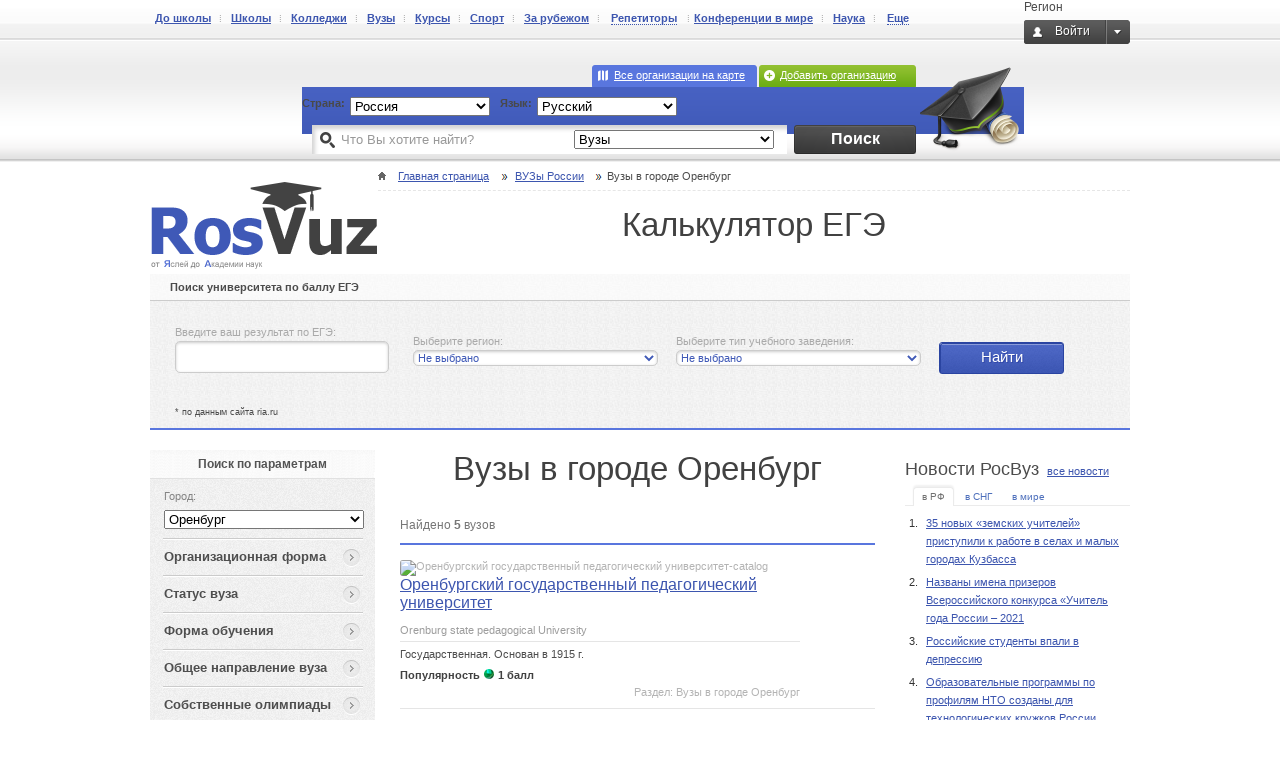

--- FILE ---
content_type: text/html; charset=UTF-8
request_url: https://rosvuz.ru/university/c4580-orenburg
body_size: 118253
content:
<!DOCTYPE html>
<html lang="ru">
    <head>
        <meta http-equiv="Content-Type" content="text/html; charset=utf-8" />
        <meta name="description" content="RosVuz - от Яслей до Академии наук" />
        <meta name="keywords" lang="ru" content="RosVuz - от Яслей до Академии наук" />
        <meta name="SKYPE_TOOLBAR" content="SKYPE_TOOLBAR_PARSER_COMPATIBLE" />
        <meta name="yandex-verification" content="09045c998a5fe172" />
        <meta name="google-site-verification" content="Ug6EqTwyw5Yf9voAHvqCuV0rT49UtBDirFQ4X6WGDqM" />               
                        <meta content="telephone=no" name="format-detection" />
        <link rel="stylesheet" type="text/css" href="/assets/87cc561d/formstyler.css" />
<script type="text/javascript" src="/assets/d4f7d9e1/jquery.min.js"></script>
<script type="text/javascript" src="/assets/87cc561d/jquery.formstyler.min.js"></script>
<script type="text/javascript" src="/assets/37f75f3b/common.js"></script>
<script type="text/javascript" src="/public/js/rosvuz.js"></script>
<script type="text/javascript" src="/public/js/menu/jquery.easing.min.js"></script>
<script type="text/javascript" src="/public/js/menu/jquery.lavalamp.min.js"></script>
<script type="text/javascript" src="/assets/4db007cc/JSC.Specialty.js"></script>
<script type="text/javascript" src="/assets/4db007cc/common.js"></script>
<title>Вузы в городе Оренбург - страница №1 - РосВуз</title>

                <meta property="og:title" content="Вузы в городе Оренбург - страница №1 - РосВуз" />
        <meta property="og:description" content="" />
                <meta property="og:type" content="article" />
        <meta property="og:url" content="http://rosvuz.ru/university/c4580-orenburg" />
        
                <link rel="shortcut icon" href="/public/common/favicon.png" type="image/x-icon" />
        <link rel="stylesheet" href="/public/css/main.css?v13" type="text/css" />
        <link rel="stylesheet" href="/public/css/modificators.css" type="text/css" />
        <link rel="stylesheet" href="/public/css/fixes.css" type="text/css" />
        <link rel="stylesheet" type="text/css" href="/public/css/jquery.mCustomScrollbar.css"/>
        <link rel="stylesheet" type="text/css" href="/css/geolocation.css" />

                        <script src="/public/js/jquery.mCustomScrollbar.min.js" type="text/javascript" ></script>
        <script src="/public/js/jquery.mousewheel.min.js" type="text/javascript" ></script>
        <script src="/js/js.cookie-2.1.3.min.js" type="text/javascript" ></script>
                                        <script src="/public/js/popup.js" type="text/javascript" ></script>

        
        
        <script type="text/javascript" src="//vk.com/js/api/openapi.js?101"></script>
        <script type="text/javascript">VK.init({apiId: 3924370, onlyWidgets: true});</script>
                <script type="text/javascript">!function(){var t=document.createElement("script");t.type="text/javascript",t.async=!0,t.src="https://vk.com/js/api/openapi.js?159",t.onload=function(){VK.Retargeting.Init("VK-RTRG-274023-fVZ9J"),VK.Retargeting.Hit()},document.head.appendChild(t)}();</script><noscript><img src="https://vk.com/rtrg?p=VK-RTRG-274023-fVZ9J" style="position:fixed; left:-999px;" alt=""/></noscript>
        <script>

            !function(f,b,e,v,n,t,s)

            {if(f.fbq)return;n=f.fbq=function(){n.callMethod?

            n.callMethod.apply(n,arguments):n.queue.push(arguments)};

            if(!f._fbq)f._fbq=n;n.push=n;n.loaded=!0;n.version='2.0';

            n.queue=[];t=b.createElement(e);t.async=!0;

            t.src=v;s=b.getElementsByTagName(e)[0];

            s.parentNode.insertBefore(t,s)}(window, document,'script',

            'https://connect.facebook.net/en_US/fbevents.js');

            fbq('init', '1898609480200514');

            fbq('track', 'PageView');

            </script>

            <noscript><img height="1" width="1" style="display:none"

            src="https://www.facebook.com/tr?id=1898609480200514&ev=PageView&noscript=1"

            />
        </noscript>
    </head>
    <body>
        <div id="overlayNew"></div>
        <div class="wrap">
            <div class="wrap-container">
                <div class="container">
                    <div class="toper">
                        <div class="right">
                            <div id="geolocation-top">Регион</div>
                            <div class="toperEnter">
                                <noindex>
                                    <div class="toperEnter">
                                                                                    <div class="noauthorization">Войти</div>
                                                                            </div>
                                </noindex>
                            </div>
                        </div>
                        <div class="left">
                            <ul class="toperMenu">
                                <li><a href="/kindergarten">До школы</a></li>
                                <li><a href="/school">Школы</a></li>
                                <li><a href="/college">Колледжи</a></li>
                                <li><a href="/university">Вузы</a></li>
                                <li><a href="/courses">Курсы</a></li>
                                <li><a href="/courses/sport/all">Спорт</a></li>
                                <li><a href="/educationabroad">За рубежом</a></li>
                                <li class="tutorLi">
                                    <span class="tutor">
                                        <span>Репетиторы</span>
                                    </span>
                                </li>
                                <li><a href="/conference">Конференции в мире</a></li>
                                <li><a href="/science">Наука</a></li>
                                <li class="moreLi">
                                    <span class="more">
                                    <span>Еще</span>
                                    </span>
                                </li>
                            </ul>
                        </div>
                        <div class="clear"></div>
                    </div>
                    <div class="headerContent">
                                                <div class="searchCell hisSearch universityCell right">
                            <div class="right">
                                <div class="addItem right" style="position: relative; z-index: 101">
                                                                        
                                                                                                                                    <a href="/profile">Добавить организацию</a>
                                                                                                                        				                </div>
                                <div class="mapLink right">
                                    <a href="/map#unit=1">
                                                                                    Все организации на карте                                                                            </a>
                                </div>
                            </div>

                            <div class="region left">
                                <form name="region" action="" method="post">
                                    <div class="name left">Страна:</div>
                                    <div class="flag ru left">
                                        <select name="region" size="1" class="regionSelect formStyler" onchange="window.location = $(this).val();">
                                            <option value="http://rosvuz.ru" selected>Россия</option>
					    					<option value="http://rosvuz.com.ua" >Украина</option>
                                            <option value="http://rosvuz.kz" >Казахстан</option>
                                        </select>
                                    </div>
                                    <div class="selectLanguage left">
	                                    <div class="name left">Язык:</div>
	                                    <div class="left selectL">
	                                    	<select id="s_language" class="regionSelect formStyler" onchange="window.location = $(this).val();">
                                                                                                    <option selected value="ru">Русский</option>
                                                                                                    <option  value="en">English</option>
                                                	                                    	</select>
	                                    </div>
                                	</div>
                                </form>
                            </div>
                            <div class="clear"></div>

                            <div class="searchForm">
                                                                <form name="search" action="/university/all" method="get">
                                    <div class="formItem">
                                        <button type="submit" class="searchSubmit right">Поиск</button>
                                        <select name="" size="1" class="searchSelect formStyler right" onchange="$('form[name=search]').attr('action',$(this).val())">
<!--                                            <option value="1">Все категории</option>-->
                                            <option  value="/kindergarten/all">Детсады</option>
                                            <option  value="/school/all">Школы</option>
                                            <option  value="/college/all">Колледжи</option>
                                            <option selected value="/university/all">Вузы</option>
                                            <option  value="/courses/all">Курсы</option>
                                            <option  value="/educationabroad/all">За рубежом</option>
                                            <option  value="/tutor/all">Репетиторы</option>
                                            <option  value="/conference/all">Конференции в мире</option>
                                            <option  value="/science/all">Наука</option>
                                            <option  value="/grant/all">Гранты</option>
                                            <option  value="/olympiad/all">Олимпиады</option>
                                        </select>
<!--                                        <input type='hidden' name='filters'--><!-- value='--><!--'--><!-- />-->
<!--                                        <input type='hidden' name='city'--><!-- value='--><!--'--><!-- />-->
                                        <input type="text" name="q" placeholder="Что Вы хотите найти?" class="searchInput"/>
                                        <div class="clear"></div>
                                    </div>
                                </form>
                                <div class="clear"></div>
                            </div>

                        </div>

                        <div class="logo left">
                            <a href="/">
                                <img src="/public/common/logo.png" alt="" />
                            </a>
                        </div>
                    </div>
                    
<div class="breadCrumbs" itemscope itemtype="http://schema.org/BreadcrumbList"><span class="FMbreadCrumbsHome" itemprop="itemListElement" itemscope
itemtype="http://schema.org/ListItem"><a href="/" itemprop="item"><span itemprop="name">Главная страница</span><meta itemprop="position" content="0"></a></span><span class="FMbreadCrumbsLink" itemprop="itemListElement" itemscope
itemtype="http://schema.org/ListItem"><a href="/university" itemprop="item"><span itemprop="name">ВУЗы России</span><meta itemprop="position" content="1"></a></span><span class="FMbreadCrumbsLast">Вузы в городе Оренбург</span></div>
<h1>Калькулятор ЕГЭ</h1>

<style>
	form.document-search, form.register-document {
	    background: url(/images/greybg.jpg);
	    border-bottom: 2px solid #5976de;
	    margin: 0;
	    padding: 0 25px;
	    font-size: 11px;
	}
	select {
		width: 100%;
	}
	h1 {
		text-align: center;
	}
	.document-search select option {
    	font-size: 14px;
	    padding: 9px;
	}
	.document-search .head, form.register-document .head {
	    margin-left: -25px;
	    margin-right: -25px;
	    font-weight: bold;
	    border-bottom: 1px solid #ccc;
	    background: rgba(255,255,255,0.6);
	    padding: 7px 20px;
	    margin-bottom: 25px;
	}	
	.input220 {
	    display: inline-block;
	    width: 220px;
	    margin-right: 15px;
	}	
	label {
	    color: #aaa;
	    display: block;
	}	
	form.document-search, form.register-document {
	    font-size: 11px;
	    margin-bottom: 20px;
	}
	#Unit_region_id {
		padding: 0px;
	}
	.scores {
		display: table;
		max-width: 500px;
		padding-left: 80px;
	}
	.score, .budget {
		padding: 5px;
		font-weight: bold;
		font-size: 1.4em;
		color:#222;
		width: 280px;
	}	
	.left {
		float: left;
	}
	.right {
		float: right;
	}
	.document-search input[type="text"], form.register-document input[type="text"] {
	    border: 1px solid #ccc;
	    padding: 7px;
	    margin: 3px 0 10px;
	    font-size: 14px;
	    border-radius: 5px;
	    box-shadow: inset 0 1px 3px #ccc;
	    width: 90%;
	}	
	.document-search select, form.register-document select {
	    border: 1px solid #ccc;
	    margin: 3px 0 15px;
	    font-size: 11px;
	    border-radius: 5px;
	    box-shadow: inset 0 1px 3px #ccc;
	    color: #3f59b7;
	    background: #fff;
	    line-height: 30px;
	}	
	.document-search .input255 {
	    display: inline-block;
	    width: 245px;
	    margin-right: 15px;
	}	
	.document-search input[type="submit"] {
	    background: url(/images/bluebtn.png);
	    margin-right: 25px;
	    border: 1px solid #2a44a1;
	    border-radius: 3px;
	    color: #FFF;
	    cursor: pointer;
	    font: 15px 'Arial',sans-serif;
	    height: 32px;
	    margin: 0px 0 20px 0;
	    padding-bottom: 2px;
	    text-align: center;
	    text-shadow: 1px 1px 0 #3248A8;
	    width: 125px;
	}	
	.container {
	    width: 980px;
	    margin: 0 auto;
	}
</style>

<form class="document-search" id="yw0" action="/calc" method="get">
<div class="head">Поиск университета по баллу ЕГЭ</div>
	<div class="input220">
		<label>Введите ваш результат по ЕГЭ:</label>
		<input name="Unit[pass_score_from]" id="Unit_pass_score_from" type="text" />	</div>

	<div class="input255">
		<label>Выберите регион:</label>
		<select name="Unit[region_id]" id="Unit_region_id">
<option value="" selected="selected">Не выбрано</option>
<option value="487">Адыгея</option>
<option value="488">Алтайский край</option>
<option value="489">Амурская обл.</option>
<option value="490">Архангельская обл.</option>
<option value="491">Астраханская обл.</option>
<option value="492">Башкортостан (Башкирия)</option>
<option value="493">Белгородская обл.</option>
<option value="494">Брянская обл.</option>
<option value="495">Бурятия</option>
<option value="496">Владимирская обл.</option>
<option value="497">Волгоградская обл.</option>
<option value="498">Вологодская обл.</option>
<option value="499">Воронежская обл.</option>
<option value="500">Дагестан</option>
<option value="501">Еврейская обл.</option>
<option value="502">Ивановская обл.</option>
<option value="2929">Ингушетия Республика</option>
<option value="503">Иркутская обл.</option>
<option value="504">Кабардино-Балкария</option>
<option value="505">Калининградская обл.</option>
<option value="506">Калмыкия</option>
<option value="507">Калужская обл.</option>
<option value="508">Камчатская обл.</option>
<option value="2930">Карачаево-Черкессия</option>
<option value="509">Карелия</option>
<option value="510">Кемеровская обл.</option>
<option value="511">Кировская обл.</option>
<option value="512">Коми</option>
<option value="513">Костромская обл.</option>
<option value="514">Краснодарский край</option>
<option value="515">Красноярский край</option>
<option value="516">Курганская обл.</option>
<option value="517">Курская обл.</option>
<option value="518">Липецкая обл.</option>
<option value="519">Магаданская обл.</option>
<option value="520">Марий Эл</option>
<option value="521">Мордовия</option>
<option value="485">Москва и Московская обл.</option>
<option value="523">Мурманская обл.</option>
<option value="524">Нижегородская обл.</option>
<option value="525">Новгородская обл.</option>
<option value="526">Новосибирская обл.</option>
<option value="527">Омская обл.</option>
<option value="528">Оренбургская обл.</option>
<option value="529">Орловская обл.</option>
<option value="530">Пензенская обл.</option>
<option value="531">Пермская обл.</option>
<option value="532">Приморский край</option>
<option value="533">Псковская обл.</option>
<option value="713">Республика Крым</option>
<option value="534">Ростовская обл.</option>
<option value="535">Рязанская обл.</option>
<option value="536">Самарская обл.</option>
<option value="486">Санкт-Петербург и область</option>
<option value="538">Саратовская обл.</option>
<option value="540">Сахалин</option>
<option value="539">Саха (Якутия)</option>
<option value="541">Свердловская обл.</option>
<option value="542">Северная Осетия</option>
<option value="543">Смоленская обл.</option>
<option value="544">Ставропольский край</option>
<option value="545">Тамбовская обл.</option>
<option value="546">Татарстан</option>
<option value="547">Тверская обл.</option>
<option value="548">Томская обл.</option>
<option value="549">Тува (Тувинская Респ.)</option>
<option value="550">Тульская обл.</option>
<option value="551">Тюменская обл.</option>
<option value="552">Удмуртия</option>
<option value="553">Ульяновская обл.</option>
<option value="554">Уральская обл.</option>
<option value="555">Хабаровский край</option>
<option value="556">Хакасия</option>
<option value="557">Ханты-Мансийский АО</option>
<option value="558">Челябинская обл.</option>
<option value="559">Чеченская Республика</option>
<option value="560">Читинская обл.</option>
<option value="561">Чувашия</option>
<option value="562">Чукотский АО</option>
<option value="563">Ямало-Ненецкий АО</option>
<option value="564">Ярославская обл.</option>
</select>	</div>

	<div class="input255">
		<label>Выберите тип учебного заведения:</label>
		<select name="Unit[unit_type]" id="Unit_unit_type">
<option value="" selected="selected">Не выбрано</option>
<option value="1">Вузы</option>
<option value="421">Колледжи</option>
</select>	</div>
	<input type="submit" value="Найти">
	<p><small>* по данным сайта ria.ru</small></p>
</form>
<div class="rightCell right">
    <div class="ads-mini ads-mini-vertical" style="display:none;">
    <div class="item">
        <div class="item-box">
            <a href="http://rosvuz.ru/university/1030-moskovskij-institut-inostrannyh-yazykov-miiya"><div class="logo" style='background-image: url("/uploads/partition136/unit/3/d70f11060183c75fa7144f692878f4fa.140_122.jpg?code=MTEwODYuMTQwXzEyMg==")'></div></a>
            <div class="title"><a href="http://rosvuz.ru/university/1030-moskovskij-institut-inostrannyh-yazykov-miiya">Московский институт иностранных языков (МИИЯ)</a></div>
        </div>
    </div>
    <div class="item">
        <div class="item-box">
            <a href="http://rosvuz.ru/university/312-kazanskij-privolzhskij-federalnyj-universitet-kfu"><div class="logo" style='background-image: url("/uploads/partition125/unit/3/3e2d08f5f3d6ec53720b31d66e18b6c1.140_122.jpg?code=MTI3MDUuMTQwXzEyMg==")'></div></a>
            <div class="title"><a href="http://rosvuz.ru/university/312-kazanskij-privolzhskij-federalnyj-universitet-kfu">Казанский (Приволжский) федеральный университет (КФУ)</a></div>
        </div>
    </div>
    <div class="item">
        <div class="item-box">
            <div class="logo"></div>
            <div class="title">Здесь может быть Ваше учебное заведение</div>
        </div>
    </div>
    <div class="clear"></div>
</div>
    <script src="/public/js/news/widget.js" type="text/javascript" ></script>

<div class="newsWidget">
    <div class="newsWidgetNav">
        <span class="header">Новости РосВуз</span>
        <span class="allNews"><a href="/news">все новости</a></span>
<!--        <div class="clear"></div>-->
    </div>
    <div class="newsWidgetTab left" style="width: 209px;">
                    <div class="tab active c_tab2">в РФ</div>
                <div class="tab c_tab2">в СНГ</div>
        <div class="tab c_tab2">в мире</div>
    </div>
    <div class="clear"></div>
    <div class="newsWidgetText">
        <div class="tables news_box">
                                                                                <div class="newsItem">
                    1. <a href="/news/3272-35-novyh-zemskih-uchitelej-pristupili-k-rabote-v-selah-i-malyh-gorodah-kuzbassa">
                        35 новых «земских учителей» приступили к работе в селах и малых городах Кузбасса                    </a>
                    <div class="clear"></div>
                </div>
                            <div class="newsItem">
                    2. <a href="/news/3271-nazvany-imena-prizerov-vserossijskogo-konkursa-uchitel-goda-rossii-2021">
                        Названы имена призеров Всероссийского конкурса «Учитель года России – 2021                    </a>
                    <div class="clear"></div>
                </div>
                            <div class="newsItem">
                    3. <a href="/news/3269-rossijskie-studenty-vpali-v-depressiyu">
                        Российские студенты впали в депрессию                     </a>
                    <div class="clear"></div>
                </div>
                            <div class="newsItem">
                    4. <a href="/news/3268-obrazovatelnye-programmy-po-profilyam-nto-sozdany-dlya-tehnologicheskih-kruzhkov-rossii">
                        Образовательные программы по профилям НТО созданы для технологических кружков России                    </a>
                    <div class="clear"></div>
                </div>
                            <div class="newsItem">
                    5. <a href="/news/3270-eks-zamglavy-minprosveta-rastratila-desyatki-millionov-rublej">
                        Экс-замглавы Минпросвета растратила десятки миллионов рублей                    </a>
                    <div class="clear"></div>
                </div>
                            <div class="newsItem">
                    6. <a href="/news/3267-izmeneniya-v-ekzamenacionnyh-materialah-ege-2022">
                        Изменения в экзаменационных материалах ЕГЭ 2022                    </a>
                    <div class="clear"></div>
                </div>
                            <div class="newsItem">
                    7. <a href="/news/3266-mgu-voshel-v-top-20-luchshih-vuzov-mira-rejtinga-the">
                        МГУ вошел в топ 20 лучших вузов мира рейтинга THE                     </a>
                    <div class="clear"></div>
                </div>
                            <div class="newsItem">
                    8. <a href="/news/3265-vserossijskij-test-na-funkcionalnuyu-gramotnost-projdet-s-22-po-25-oktyabrya">
                        Всероссийский тест на функциональную грамотность пройдет с 22 по 25 октября                    </a>
                    <div class="clear"></div>
                </div>
                            <div class="newsItem">
                    9. <a href="/news/3264-putin-poruchil-sokratit-chislo-shkolnyh-kontrolnyh">
                        Путин поручил сократить число школьных контрольных                    </a>
                    <div class="clear"></div>
                </div>
                    </div>
        <div class="tables news_box" style="display:none;">
                                                    <div class="newsItem">
                    1. <a href="/news/3221-mer-evpatorii-roman-tihonchuk-i-ombudsmen-po-obrazovaniyu-amet-volodarskij-obsudili-investicii-v-socialnuyu-sferu-goroda">
                        Мэр Евпатории Роман Тихончук и омбудсмен по образованию Амет Володарский обсудили инвестиции в социальную сферу города                    </a>
                    <div class="clear"></div>
                </div>
                            <div class="newsItem">
                    2. <a href="/news/3210-komanda-biznes-ombudsmena-i-rosobrnadzor-obsudili-voprosy-sotrudnichestva">
                        Команда бизнес-омбудсмена и Рособрнадзор обсудили вопросы сотрудничества                    </a>
                    <div class="clear"></div>
                </div>
                            <div class="newsItem">
                    3. <a href="/news/3209-amet-volodarskij-vstretilsya-s-predstavitelyami-msp-kryma">
                        Амет Володарский встретился с представителями МСП Крыма                    </a>
                    <div class="clear"></div>
                </div>
                            <div class="newsItem">
                    4. <a href="/news/3199-predstaviteli-rfcho-obsudili-perspektivy-chastnogo-obrazovaniya-na-slete-socialnyh-predprinimatelej">
                        Представители РФЧО обсудили перспективы частного образования на Слете социальных предпринимателей                    </a>
                    <div class="clear"></div>
                </div>
                            <div class="newsItem">
                    5. <a href="/news/3193-predstavitel-ombudsmena-po-obrazovaniyu-alina-barinova-vystupila-s-iniciativoj-vvesti-sertifikaty-doshkolnika-v-vologodskoj-oblasti">
                        Представитель омбудсмена по образованию Алина Баринова выступила с инициативой ввести сертификаты дошкольника в Вологодской области.                    </a>
                    <div class="clear"></div>
                </div>
                            <div class="newsItem">
                    6. <a href="/news/3138-rt-inzhiniring-i-misis-otkryli-nauchno-obrazovatelnyj-centr-v-uzbekistane">
                        РТ-Инжиниринг и МИСиС открыли научно-образовательный центр в Узбекистане                    </a>
                    <div class="clear"></div>
                </div>
                            <div class="newsItem">
                    7. <a href="/news/3075-rejting-regionov-ot-rosobrnadzora">
                        Рейтинг регионов от Рособрнадзора                    </a>
                    <div class="clear"></div>
                </div>
                            <div class="newsItem">
                    8. <a href="/news/2948-marafon-znanij-edu-uchitsya-v-rossiyu-poznakomil-3556-abiturientov-iz-stran-azii-s-rossijskim-obrazovaniem">
                        Марафон знаний «Еду учиться в Россию!» познакомил 3556 абитуриентов из стран Азии с российским образованием                    </a>
                    <div class="clear"></div>
                </div>
                            <div class="newsItem">
                    9. <a href="/news/2867-ombudsmen-v-sfere-obrazovaniya-potreboval-izmeneniya-sistemy-apellyacii-po-rezultatam-ege">
                        Омбудсмен в сфере образования потребовал изменения системы апелляции по результатам ЕГЭ                     </a>
                    <div class="clear"></div>
                </div>
                    </div>
        <div class="tables news_box" style="display:none;">
                                                    <div class="newsItem">
                    1. <a href="/news/3266-mgu-voshel-v-top-20-luchshih-vuzov-mira-rejtinga-the">
                        МГУ вошел в топ 20 лучших вузов мира рейтинга THE                     </a>
                    <div class="clear"></div>
                </div>
                            <div class="newsItem">
                    2. <a href="/news/3263-rossijskaya-sbornaya-worldskills-pobila-sobstvennyj-rekord">
                        Российская сборная WorldSkills побила собственный рекорд                    </a>
                    <div class="clear"></div>
                </div>
                            <div class="newsItem">
                    3. <a href="/news/3188-sovmestnyj-rossijsko-kitajskij-universitet-mgu-ppi-v-shenchzhene-stal-pervym-inostrannym-uchastnikom-universitetskoj-programmy-interfaksa">
                        Совместный российско-китайский Университет МГУ-ППИ в Шэньчжэне стал первым иностранным участником Университетской программы «Интерфакса»                    </a>
                    <div class="clear"></div>
                </div>
                            <div class="newsItem">
                    4. <a href="/news/3168-rossijskie-vuzy-postavili-rekord-v-rejtinge-qs">
                        Российские вузы поставили рекорд в рейтинге QS                    </a>
                    <div class="clear"></div>
                </div>
                            <div class="newsItem">
                    5. <a href="/news/3101-10-aprelya-po-vsemu-miru-pishut-totalnyj-diktant">
                        10 апреля по всему миру пишут Тотальный диктант                     </a>
                    <div class="clear"></div>
                </div>
                            <div class="newsItem">
                    6. <a href="/news/3100-rossiya-operezhaet-namechennyj-grafik-vhozhdeniya-v-top-10-mira-po-kachestvu-obschego-obrazovaniya">
                        Россия опережает намеченный график вхождения в топ-10 мира по качеству общего образования                    </a>
                    <div class="clear"></div>
                </div>
                            <div class="newsItem">
                    7. <a href="/news/3053-rossijskih-shkolnikov-priglashayut-prinyat-uchastie-vo-vserossijskih-olimpiadah-po-kitajskomu-yazyku-i-ekonomike-i-kulture-kitaya">
                        Российских школьников приглашают принять участие во всероссийских Олимпиадах по китайскому языку и экономике и культуре Китая                    </a>
                    <div class="clear"></div>
                </div>
                            <div class="newsItem">
                    8. <a href="/news/3042-ombudsmeny-obsudili-sistemnye-problemy-obrazovaniya">
                        Омбудсмены обсудили системные проблемы образования                    </a>
                    <div class="clear"></div>
                </div>
                            <div class="newsItem">
                    9. <a href="/news/3037-lish-3-rossiyan-schitayut-nashu-stranu-mirovym-nauchnym-liderom">
                        Лишь 3% россиян считают нашу страну мировым научным лидером                    </a>
                    <div class="clear"></div>
                </div>
                    </div>
    </div>
</div>
</div>

<div class="listCatalog right">
    <h1>Вузы в городе Оренбург</h1>
    <div class="clear"></div>

    <div class="topFilterResult">
        <!--<div class="right">сортировать по: <span><span class="ajaxLink">названию</span></span> | <span><span class="ajaxLink">по рейтенгу</span></span></div>-->
                <div class="left">Найдено <span>5</span> вузов</div>
        <div class="clear"></div>
    </div>
            <div class="vuzItem">
        <div class="image left">
        <img alt="Оренбургский государственный педагогический университет-catalog" src='/uploads/partition109/unit/1/a90c13f475f409cdf59e2133c472bcd9.130_90.jpg?code=MjU0NzEuMTMwXzkw'>
    </div>

    <div class="vuzDescription">
        <a href="/university/3021-orenburgskij-gosudarstvennyj-pedagogicheskij-universitet" target="_blank">
            <div class="title">Оренбургский государственный педагогический университет</div>
        </a>
        <div class="enTitle">Orenburg state pedagogical University</div>
        <div class="type">
                            <span class="capitalize">
                                            государственная.</span>
                                            Основан в 1915 г.        </div>
        <div class="clear"></div>
        <!--<div class="countComment right">117 отзывов</div>-->
                <div class="icon">Популярность <img src="/public/common/icon.png" alt=""/> 1            балл        </div>
                            <div class="unit-section" style="">Раздел: Вузы в городе Оренбург</div>
                    </div>
    <div class="clear"></div>
</div>            <div class="vuzItem">
        <div class="image left">
        <img alt="Оренбургская государственная медицинская академия-catalog" src='/uploads/partition121/unit/1/0a683cf004baed4d859aa9293a9e15ea.130_90.jpg?code=MjU0NjguMTMwXzkw'>
    </div>

    <div class="vuzDescription">
        <a href="/university/3020-orenburgskaya-gosudarstvennaya-medicinskaya-akademiya" target="_blank">
            <div class="title">Оренбургская государственная медицинская академия</div>
        </a>
        <div class="enTitle">Orenburg state medical Academy</div>
        <div class="type">
                            <span class="capitalize">
                                            государственная.</span>
                                            Основан в 1944 г.        </div>
        <div class="clear"></div>
        <!--<div class="countComment right">117 отзывов</div>-->
                <div class="icon">Популярность <img src="/public/common/icon.png" alt=""/> 1            балл        </div>
                            <div class="unit-section" style="">Раздел: Вузы в городе Оренбург</div>
                    </div>
    <div class="clear"></div>
</div>            <div class="vuzItem">
        <div class="image left">
        <img alt="Оренбургский государственный аграрный университет-catalog" src='/uploads/partition103/unit/1/6856be1207324bdaf2b87a433adcc1b7.130_90.jpg?code=MjU0NjIuMTMwXzkw'>
    </div>

    <div class="vuzDescription">
        <a href="/university/3019-orenburgskij-gosudarstvennyj-agrarnyj-universitet" target="_blank">
            <div class="title">Оренбургский государственный аграрный университет</div>
        </a>
        <div class="enTitle">Orenburg state agrarian University</div>
        <div class="type">
                            <span class="capitalize">
                                            государственная.</span>
                                            Основан в 1930 г.        </div>
        <div class="clear"></div>
        <!--<div class="countComment right">117 отзывов</div>-->
                <div class="icon">Популярность <img src="/public/common/icon.png" alt=""/> 1            балл        </div>
                            <div class="unit-section" style="">Раздел: Вузы в городе Оренбург</div>
                    </div>
    <div class="clear"></div>
</div>            <div class="vuzItem">
        <div class="image left">
        <img alt="Оренбургский государственный институт искусств им. Л. и М. Ростроповичей-catalog" src='/uploads/partition105/unit/2/8296089a19d4029cb7902280f8c1a185.130_90.jpg?code=MTY3OTYuMTMwXzkw'>
    </div>

    <div class="vuzDescription">
        <a href="/university/1940-orenburgskij-gosudarstvennyj-institut-iskusstv-im-l-i-m-rostropovichej" target="_blank">
            <div class="title">Оренбургский государственный институт искусств им. Л. и М. Ростроповичей</div>
        </a>
        <div class="enTitle"></div>
        <div class="type">
                            <span class="capitalize">
                                            государственная.</span>
                                            Основан в 1997 г.        </div>
        <div class="clear"></div>
        <!--<div class="countComment right">117 отзывов</div>-->
                <div class="icon">Популярность <img src="/public/common/icon.png" alt=""/> 1            балл        </div>
                            <div class="unit-section" style="">Раздел: Вузы в городе Оренбург</div>
                    </div>
    <div class="clear"></div>
</div>            <div class="vuzItem">
        <div class="image left">
        <img alt="Оренбургский государственный университет-catalog" src='/uploads/partition136/unit/2/b7b092f4baf0e44514794d2a828bb8d5.130_90.jpg?code=MTcxMDcuMTMwXzkw'>
    </div>

    <div class="vuzDescription">
        <a href="/university/1708-orenburgskij-gosudarstvennyj-universitet" target="_blank">
            <div class="title">Оренбургский государственный университет</div>
        </a>
        <div class="enTitle">Orenburg State University -financed Institution of Higher Professional Education </div>
        <div class="type">
                            <span class="capitalize">
                                            государственная.</span>
                                                    </div>
        <div class="clear"></div>
        <!--<div class="countComment right">117 отзывов</div>-->
                <div class="icon">Популярность <img src="/public/common/icon.png" alt=""/> 2            балла        </div>
                            <div class="unit-section" style="">Раздел: Вузы в городе Оренбург</div>
                    </div>
    <div class="clear"></div>
</div>        
</div>
<div class="leftCell left">
    
    <div class="cellFilter">
        <div class="title">Поиск по параметрам</div>
        <form name="filter" action="" method="post">
            <div class="formItem">
    <div class="name">Город:</div>
    <select name="city" size="1" class="formStyler">
        <option value="">Все города</option>
                    <option data-uri="moskva" value="2956">Москва</option>
                    <option data-uri="sankt-peterburg" value="3129">Санкт-Петербург</option>
                    <option data-uri="kazan" value="5230">Казань</option>
                    <option data-uri="abakan" value="5513">Абакан</option>
                    <option data-uri="almetevsk" value="5212">Альметьевск</option>
                    <option data-uri="anapa" value="3950">Анапа</option>
                    <option data-uri="angarsk" value="3648">Ангарск</option>
                    <option data-uri="arzamas" value="4404">Арзамас</option>
                    <option data-uri="armavir" value="3952">Армавир</option>
                    <option data-uri="arhangelsk" value="3266">Архангельск</option>
                    <option data-uri="astrahan" value="3296">Астрахань</option>
                    <option data-uri="balakovo" value="4933">Балаково</option>
                    <option data-uri="balashiha" value="2964">Балашиха</option>
                    <option data-uri="barnaul" value="3181">Барнаул</option>
                    <option data-uri="belgorod" value="3366">Белгород</option>
                    <option data-uri="bijsk" value="3185">Бийск</option>
                    <option data-uri="birobidzhan" value="3616">Биробиджан</option>
                    <option data-uri="blagoveschensk-amurskaya-obl" value="3241">Благовещенск (Амурская обл.)</option>
                    <option data-uri="bratsk" value="3660">Братск</option>
                    <option data-uri="bryansk" value="3387">Брянск</option>
                    <option data-uri="velikie-luki" value="4734">Великие Луки</option>
                    <option data-uri="vidnoe" value="2974">Видное</option>
                    <option data-uri="vladivostok" value="4700">Владивосток</option>
                    <option data-uri="vladikavkaz" value="5114">Владикавказ</option>
                    <option data-uri="vladimir" value="3458">Владимир</option>
                    <option data-uri="volgograd" value="3483">Волгоград</option>
                    <option data-uri="vologda" value="3520">Вологда</option>
                    <option data-uri="voronezh" value="3548">Воронеж</option>
                    <option data-uri="vygonichi" value="3389">Выгоничи</option>
                    <option data-uri="gagarina" value="12254">Гагарина</option>
                    <option data-uri="gatchina" value="3141">Гатчина</option>
                    <option data-uri="glazov" value="5418">Глазов</option>
                    <option data-uri="golicino" value="2983">Голицино</option>
                    <option data-uri="gorno-altajsk" value="3191">Горно-Алтайск</option>
                    <option data-uri="groznyj" value="5571">Грозный</option>
                    <option data-uri="derbent" value="3586">Дербент</option>
                    <option data-uri="domodedovo" value="2989">Домодедово</option>
                    <option data-uri="dubna" value="2993">Дубна</option>
                    <option data-uri="ekaterinburg" value="5063">Екатеринбург</option>
                    <option data-uri="elec" value="12257">Елец</option>
                    <option data-uri="essentuki" value="5157">Ессентуки</option>
                    <option data-uri="zhukovskij" value="2997">Жуковский</option>
                    <option data-uri="zaokskij" value="5345">Заокский</option>
                    <option data-uri="ivanovo" value="3625">Иваново</option>
                    <option data-uri="ivanteevka" value="3004">Ивантеевка</option>
                    <option data-uri="izhevsk" value="5423">Ижевск</option>
                    <option data-uri="irkutsk" value="3672">Иркутск</option>
                    <option data-uri="joshkar-ola" value="4169">Йошкар-Ола</option>
                    <option data-uri="kaliningrad" value="3713">Калининград</option>
                    <option data-uri="kaluga" value="3752">Калуга</option>
                    <option data-uri="karachaevsk" value="12256">Карачаевск</option>
                    <option data-uri="kemerovo" value="3831">Кемерово</option>
                    <option data-uri="ketovo" value="4081">Кетово</option>
                    <option data-uri="kinel" value="4861">Кинель</option>
                    <option data-uri="kirov" value="3861">Киров</option>
                    <option data-uri="kislovodsk" value="5164">Кисловодск</option>
                    <option data-uri="klin" value="3012">Клин</option>
                    <option data-uri="kovrov" value="3469">Ковров</option>
                    <option data-uri="kolomna" value="3016">Коломна</option>
                    <option data-uri="komsomolsk-na-amure" value="5498">Комсомольск-на-Амуре</option>
                    <option data-uri="korolev" value="3018">Королев</option>
                    <option data-uri="kostroma" value="3932">Кострома</option>
                    <option data-uri="kraskovo" value="3021">Красково</option>
                    <option data-uri="krasnodar" value="3974">Краснодар</option>
                    <option data-uri="krasnoyarsk" value="4047">Красноярск</option>
                    <option data-uri="kumertau" value="3342">Кумертау</option>
                    <option data-uri="kurgan" value="4082">Курган</option>
                    <option data-uri="kursk" value="4108">Курск</option>
                    <option data-uri="kyzyl" value="5318">Кызыл</option>
                    <option data-uri="lipeck" value="4135">Липецк</option>
                    <option data-uri="lyubercy" value="3041">Люберцы</option>
                    <option data-uri="magadan" value="4150">Магадан</option>
                    <option data-uri="magas" value="12262">Магас</option>
                    <option data-uri="magnitogorsk" value="5551">Магнитогорск</option>
                    <option data-uri="majkop" value="3175">Майкоп</option>
                    <option data-uri="malahovka" value="3042">Малаховка</option>
                    <option data-uri="mahachkala" value="3601">Махачкала</option>
                    <option data-uri="michurinsk" value="5193">Мичуринск</option>
                    <option data-uri="murmansk" value="4394">Мурманск</option>
                    <option data-uri="mytischi" value="3049">Мытищи</option>
                    <option data-uri="naberezhnye-chelny" value="5242">Набережные Челны</option>
                    <option data-uri="nazran" value="12261">Назрань</option>
                    <option data-uri="nalchik" value="3697">Нальчик</option>
                    <option data-uri="nevinnomyssk" value="5170">Невинномысск</option>
                    <option data-uri="nizhnevartovsk" value="5522">Нижневартовск</option>
                    <option data-uri="nizhnij-novgorod" value="4451">Нижний Новгород</option>
                    <option data-uri="nizhnij-tagil" value="5086">Нижний Тагил</option>
                    <option data-uri="novgorod" value="4483">Новгород</option>
                    <option data-uri="novokuzneck" value="3838">Новокузнецк</option>
                    <option data-uri="novorossijsk" value="3984">Новороссийск</option>
                    <option data-uri="novosibirsk" value="4514">Новосибирск</option>
                    <option data-uri="novocheboksarsk" value="5639">Новочебоксарск</option>
                    <option data-uri="novocherkassk" value="4798">Новочеркасск</option>
                    <option data-uri="novoshahtinsk" value="4799">Новошахтинск</option>
                    <option data-uri="norilsk" value="4055">Норильск</option>
                    <option data-uri="obninsk" value="3761">Обнинск</option>
                    <option data-uri="omsk" value="4544">Омск</option>
                    <option data-uri="orel" value="4612">Орел</option>
                    <option data-uri="orenburg" value="4580" selected="selected">Оренбург</option>
                    <option data-uri="orehovo-zuevo" value="3063">Орехово-Зуево</option>
                    <option data-uri="otradnaya" value="3985">Отрадная</option>
                    <option data-uri="penza" value="4643">Пенза</option>
                    <option data-uri="pereslavl-zalesskij" value="5674">Переславль-Залесский</option>
                    <option data-uri="perm" value="4680">Пермь</option>
                    <option data-uri="petrozavodsk" value="3811">Петрозаводск</option>
                    <option data-uri="petropavlovsk-kamchatskij" value="3787">Петропавловск-Камчатский</option>
                    <option data-uri="podolsk" value="3068">Подольск</option>
                    <option data-uri="pskov" value="4752">Псков</option>
                    <option data-uri="pushkin" value="3166">Пушкин</option>
                    <option data-uri="puschino" value="3075">Пущино</option>
                    <option data-uri="pyatigorsk" value="5177">Пятигорск</option>
                    <option data-uri="ramenskoe" value="3077">Раменское</option>
                    <option data-uri="rostov-na-donu" value="4807">Ростов-на-Дону</option>
                    <option data-uri="rybinsk" value="5677">Рыбинск</option>
                    <option data-uri="ryazan" value="4837">Рязань</option>
                    <option data-uri="samara" value="4875">Самара</option>
                    <option data-uri="saransk" value="4200">Саранск</option>
                    <option data-uri="saratov" value="4964">Саратов</option>
                    <option data-uri="sevastopol" value="10193">Севастополь</option>
                    <option data-uri="sergiev-posad" value="3086">Сергиев Посад</option>
                    <option data-uri="serpuhov" value="3088">Серпухов</option>
                    <option data-uri="simferopol" value="10194">Симферополь</option>
                    <option data-uri="skolkovo" value="12258">Сколково</option>
                    <option data-uri="smolensk" value="5142">Смоленск</option>
                    <option data-uri="solikamsk" value="4681">Соликамск</option>
                    <option data-uri="sochi" value="3990">Сочи</option>
                    <option data-uri="stavropol" value="5180">Ставрополь</option>
                    <option data-uri="surgut" value="5528">Сургут</option>
                    <option data-uri="syktyvkar" value="3916">Сыктывкар</option>
                    <option data-uri="taganrog" value="4810">Таганрог</option>
                    <option data-uri="tambov" value="5203">Тамбов</option>
                    <option data-uri="tver" value="5290">Тверь</option>
                    <option data-uri="tolyatti" value="4878">Тольятти</option>
                    <option data-uri="tomsk" value="5314">Томск</option>
                    <option data-uri="tula" value="5355">Тула</option>
                    <option data-uri="tyumen" value="5404">Тюмень</option>
                    <option data-uri="ulan-ude" value="3448">Улан-Удэ</option>
                    <option data-uri="ulyanovsk" value="5464">Ульяновск</option>
                    <option data-uri="ussurijsk" value="4726">Уссурийск</option>
                    <option data-uri="ufa" value="3358">Уфа</option>
                    <option data-uri="uhta" value="3922">Ухта</option>
                    <option data-uri="habarovsk" value="5510">Хабаровск</option>
                    <option data-uri="hanty-mansijsk" value="5530">Ханты-Мансийск</option>
                    <option data-uri="himki" value="3111">Химки</option>
                    <option data-uri="chajkovskij" value="4686">Чайковский</option>
                    <option data-uri="cheboksary" value="5643">Чебоксары</option>
                    <option data-uri="chelyabinsk" value="5566">Челябинск</option>
                    <option data-uri="cherepovec" value="3537">Череповец</option>
                    <option data-uri="cherkessk" value="12255">Черкесск</option>
                    <option data-uri="cherkizovo" value="3114">Черкизово</option>
                    <option data-uri="chernyahovsk" value="3726">Черняховск</option>
                    <option data-uri="chirkej" value="12253">Чиркей</option>
                    <option data-uri="chita" value="5622">Чита</option>
                    <option data-uri="churapcha" value="5008">Чурапча</option>
                    <option data-uri="shadrinsk" value="4092">Шадринск</option>
                    <option data-uri="shahty" value="4818">Шахты</option>
                    <option data-uri="elektroizolyator" value="12259">Электроизолятор</option>
                    <option data-uri="elektrostal" value="3126">Электросталь</option>
                    <option data-uri="elista" value="3736">Элиста</option>
                    <option data-uri="yuzhno-sahalinsk" value="5037">Южно-Сахалинск</option>
                    <option data-uri="yakutsk" value="5009">Якутск</option>
                    <option data-uri="yaroslavl" value="5680">Ярославль</option>
            </select>
</div>


                    <div class="clear"></div>            <!--            <div class="bLine"></div>-->
                                                            <div class="bLine"></div>
<div class="formItem">
    <div class="formCheckbox right"></div>
    <div class="formCheckboxName">Организационная форма</div>
    <div class="formCheckboxVal" data-group-tag-id='2' style='display: none;'>
        <div class="bLine"></div>
                    <div><label title="государственная"><input type="checkbox" value='3' class="formStyler" /> государственная</label></div>
                    <div><label title="частная"><input type="checkbox" value='4' class="formStyler" /> частная</label></div>
                    <div><label title="муниципальная"><input type="checkbox" value='5' class="formStyler" /> муниципальная</label></div>
            </div>
</div>                                                                <div class="bLine"></div>
<div class="formItem">
    <div class="formCheckbox right"></div>
    <div class="formCheckboxName">Cтатус вуза</div>
    <div class="formCheckboxVal" data-group-tag-id='7' style='display: none;'>
        <div class="bLine"></div>
                    <div><label title="высшая школа"><input type="checkbox" value='11' class="formStyler" /> высшая школа</label></div>
                    <div><label title="институт"><input type="checkbox" value='10' class="formStyler" /> институт</label></div>
                    <div><label title="академия"><input type="checkbox" value='9' class="formStyler" /> академия</label></div>
                    <div><label title="университет"><input type="checkbox" value='8' class="formStyler" /> университет</label></div>
            </div>
</div>                                                                <div class="bLine"></div>
<div class="formItem">
    <div class="formCheckbox right"></div>
    <div class="formCheckboxName">Форма обучения</div>
    <div class="formCheckboxVal" data-group-tag-id='20' style='display: none;'>
        <div class="bLine"></div>
                    <div><label title="очная"><input type="checkbox" value='21' class="formStyler" /> очная</label></div>
                    <div><label title="заочная"><input type="checkbox" value='22' class="formStyler" /> заочная</label></div>
                    <div><label title="очно-заочная"><input type="checkbox" value='25' class="formStyler" /> очно-заочная</label></div>
                    <div><label title="дневное"><input type="checkbox" value='629' class="formStyler" /> дневное</label></div>
                    <div><label title="вечернее"><input type="checkbox" value='26' class="formStyler" /> вечернее</label></div>
                    <div><label title="дистанционное"><input type="checkbox" value='24' class="formStyler" /> дистанционное</label></div>
                    <div><label title="экстернат"><input type="checkbox" value='23' class="formStyler" /> экстернат</label></div>
            </div>
</div>                                                                <div class="bLine"></div>
<div class="formItem">
    <div class="formCheckbox right"></div>
    <div class="formCheckboxName">Общее направление вуза</div>
    <div class="formCheckboxVal" data-group-tag-id='27' style='display: none;'>
        <div class="bLine"></div>
                    <div><label title="Авиа- и ракетостроение"><input type="checkbox" value='104' class="formStyler" /> Авиа- и ракетостроение</label></div>
                    <div><label title="Автоматизация и управление"><input type="checkbox" value='96' class="formStyler" /> Автоматизация и управление</label></div>
                    <div><label title="Агроинженерия"><input type="checkbox" value='134' class="formStyler" /> Агроинженерия</label></div>
                    <div><label title="Агрономия"><input type="checkbox" value='129' class="formStyler" /> Агрономия</label></div>
                    <div><label title="Агрохимия"><input type="checkbox" value='128' class="formStyler" /> Агрохимия</label></div>
                    <div><label title="Агроэкономика"><input type="checkbox" value='90' class="formStyler" /> Агроэкономика</label></div>
                    <div><label title="Аквакультура"><input type="checkbox" value='137' class="formStyler" /> Аквакультура</label></div>
                    <div><label title="Архитектура"><input type="checkbox" value='125' class="formStyler" /> Архитектура</label></div>
                    <div><label title="Биология"><input type="checkbox" value='64' class="formStyler" /> Биология</label></div>
                    <div><label title="Ветеринария"><input type="checkbox" value='131' class="formStyler" /> Ветеринария</label></div>
                    <div><label title="География"><input type="checkbox" value='66' class="formStyler" /> География</label></div>
                    <div><label title="Геодезия"><input type="checkbox" value='119' class="formStyler" /> Геодезия</label></div>
                    <div><label title="Геология"><input type="checkbox" value='68' class="formStyler" /> Геология</label></div>
                    <div><label title="Гидрометеорология"><input type="checkbox" value='67' class="formStyler" /> Гидрометеорология</label></div>
                    <div><label title="Горное дело"><input type="checkbox" value='100' class="formStyler" /> Горное дело</label></div>
                    <div><label title="Государственное муниципальное управление"><input type="checkbox" value='642' class="formStyler" /> Государственное муниципальное управление</label></div>
                    <div><label title="Естествознание"><input type="checkbox" value='93' class="formStyler" /> Естествознание</label></div>
                    <div><label title="Журналистика"><input type="checkbox" value='76' class="formStyler" /> Журналистика</label></div>
                    <div><label title="Защита окружающей среды"><input type="checkbox" value='126' class="formStyler" /> Защита окружающей среды</label></div>
                    <div><label title="Здравоохранение"><input type="checkbox" value='638' class="formStyler" /> Здравоохранение</label></div>
                    <div><label title="Землеустройство"><input type="checkbox" value='132' class="formStyler" /> Землеустройство</label></div>
                    <div><label title="Зоотехния"><input type="checkbox" value='130' class="formStyler" /> Зоотехния</label></div>
                    <div><label title="Информатика"><input type="checkbox" value='142' class="formStyler" /> Информатика</label></div>
                    <div><label title="Искусство"><input type="checkbox" value='87' class="formStyler" /> Искусство</label></div>
                    <div><label title="История"><input type="checkbox" value='78' class="formStyler" /> История</label></div>
                    <div><label title="Картография"><input type="checkbox" value='70' class="formStyler" /> Картография</label></div>
                    <div><label title="Книговедение"><input type="checkbox" value='77' class="formStyler" /> Книговедение</label></div>
                    <div><label title="Коммерция"><input type="checkbox" value='89' class="formStyler" /> Коммерция</label></div>
                    <div><label title="Кораблестроение"><input type="checkbox" value='138' class="formStyler" /> Кораблестроение</label></div>
                    <div><label title="Культурология"><input type="checkbox" value='71' class="formStyler" /> Культурология</label></div>
                    <div><label title="Лесное дело"><input type="checkbox" value='135' class="formStyler" /> Лесное дело</label></div>
                    <div><label title="Лингвистика"><input type="checkbox" value='75' class="formStyler" /> Лингвистика</label></div>
                    <div><label title="Математика"><input type="checkbox" value='57' class="formStyler" /> Математика</label></div>
                    <div><label title="Материаловедение и технология новых материалов"><input type="checkbox" value='111' class="formStyler" /> Материаловедение и технология новых материалов</label></div>
                    <div><label title="Машиностроительное производство"><input type="checkbox" value='140' class="formStyler" /> Машиностроительное производство</label></div>
                    <div><label title="Менеджмент"><input type="checkbox" value='85' class="formStyler" /> Менеджмент</label></div>
                    <div><label title="Металлургия"><input type="checkbox" value='99' class="formStyler" /> Металлургия</label></div>
                    <div><label title="Метрология"><input type="checkbox" value='117' class="formStyler" /> Метрология</label></div>
                    <div><label title="Механика"><input type="checkbox" value='61' class="formStyler" /> Механика</label></div>
                    <div><label title="Наземные транспортные системы"><input type="checkbox" value='109' class="formStyler" /> Наземные транспортные системы</label></div>
                    <div><label title="Нефтегазовое дело"><input type="checkbox" value='127' class="formStyler" /> Нефтегазовое дело</label></div>
                    <div><label title="Оптотехника"><input type="checkbox" value='114' class="formStyler" /> Оптотехника</label></div>
                    <div><label title="Педагогика"><input type="checkbox" value='94' class="formStyler" /> Педагогика</label></div>
                    <div><label title="Пожарная безопастность"><input type="checkbox" value='641' class="formStyler" /> Пожарная безопастность</label></div>
                    <div><label title="Полиграфия"><input type="checkbox" value='97' class="formStyler" /> Полиграфия</label></div>
                    <div><label title="Политология"><input type="checkbox" value='79' class="formStyler" /> Политология</label></div>
                    <div><label title="Почвоведение"><input type="checkbox" value='65' class="formStyler" /> Почвоведение</label></div>
                    <div><label title="Право, юриспруденция"><input type="checkbox" value='84' class="formStyler" /> Право, юриспруденция</label></div>
                    <div><label title="Приборостроение"><input type="checkbox" value='110' class="formStyler" /> Приборостроение</label></div>
                    <div><label title="Прикладная математика"><input type="checkbox" value='60' class="formStyler" /> Прикладная математика</label></div>
                    <div><label title="Прикладная механика"><input type="checkbox" value='124' class="formStyler" /> Прикладная механика</label></div>
                    <div><label title="Природообустройство"><input type="checkbox" value='133' class="formStyler" /> Природообустройство</label></div>
                    <div><label title="Проектирование и технология электронных средств"><input type="checkbox" value='105' class="formStyler" /> Проектирование и технология электронных средств</label></div>
                    <div><label title="Психология"><input type="checkbox" value='80' class="formStyler" /> Психология</label></div>
                    <div><label title="Радиотехника"><input type="checkbox" value='121' class="formStyler" /> Радиотехника</label></div>
                    <div><label title="Разведка полезных ископаемых"><input type="checkbox" value='123' class="formStyler" /> Разведка полезных ископаемых</label></div>
                    <div><label title="Регионоведение"><input type="checkbox" value='83' class="formStyler" /> Регионоведение</label></div>
                    <div><label title="Религиоведение"><input type="checkbox" value='92' class="formStyler" /> Религиоведение</label></div>
                    <div><label title="Рыболовство"><input type="checkbox" value='136' class="formStyler" /> Рыболовство</label></div>
                    <div><label title="Связи с общественностью"><input type="checkbox" value='640' class="formStyler" /> Связи с общественностью</label></div>
                    <div><label title="Системный анализ и управление"><input type="checkbox" value='141' class="formStyler" /> Системный анализ и управление</label></div>
                    <div><label title="Социальная работа"><input type="checkbox" value='81' class="formStyler" /> Социальная работа</label></div>
                    <div><label title="Социология"><input type="checkbox" value='82' class="formStyler" /> Социология</label></div>
                    <div><label title="Стандартизация и сертификация"><input type="checkbox" value='118' class="formStyler" /> Стандартизация и сертификация</label></div>
                    <div><label title="Статистика"><input type="checkbox" value='91' class="formStyler" /> Статистика</label></div>
                    <div><label title="Строительство"><input type="checkbox" value='95' class="formStyler" /> Строительство</label></div>
                    <div><label title="Телекоммуникации"><input type="checkbox" value='98' class="formStyler" /> Телекоммуникации</label></div>
                    <div><label title="Теология"><input type="checkbox" value='72' class="formStyler" /> Теология</label></div>
                    <div><label title="Теплоэнергетика"><input type="checkbox" value='103' class="formStyler" /> Теплоэнергетика</label></div>
                    <div><label title="Техническая физика"><input type="checkbox" value='122' class="formStyler" /> Техническая физика</label></div>
                    <div><label title="Технологические машины и оборудование"><input type="checkbox" value='113' class="formStyler" /> Технологические машины и оборудование</label></div>
                    <div><label title="Технология изделий текстильной и легкой промышленности"><input type="checkbox" value='106' class="formStyler" /> Технология изделий текстильной и легкой промышленности</label></div>
                    <div><label title="Технология продуктов питания"><input type="checkbox" value='120' class="formStyler" /> Технология продуктов питания</label></div>
                    <div><label title="Фармация"><input type="checkbox" value='639' class="formStyler" /> Фармация</label></div>
                    <div><label title="Физика"><input type="checkbox" value='62' class="formStyler" /> Физика</label></div>
                    <div><label title="Физическая культура"><input type="checkbox" value='88' class="formStyler" /> Физическая культура</label></div>
                    <div><label title="Филология"><input type="checkbox" value='73' class="formStyler" /> Филология</label></div>
                    <div><label title="Философия"><input type="checkbox" value='74' class="formStyler" /> Философия</label></div>
                    <div><label title="Химическая технология и биотехнология"><input type="checkbox" value='102' class="formStyler" /> Химическая технология и биотехнология</label></div>
                    <div><label title="Химия"><input type="checkbox" value='63' class="formStyler" /> Химия</label></div>
                    <div><label title="Экология"><input type="checkbox" value='69' class="formStyler" /> Экология</label></div>
                    <div><label title="Экономика"><input type="checkbox" value='86' class="formStyler" /> Экономика</label></div>
                    <div><label title="Эксплуатация авиационной и космической техники"><input type="checkbox" value='115' class="formStyler" /> Эксплуатация авиационной и космической техники</label></div>
                    <div><label title="Эксплуатация транспортных средств"><input type="checkbox" value='116' class="formStyler" /> Эксплуатация транспортных средств</label></div>
                    <div><label title="Электромеханика и электротехнологии"><input type="checkbox" value='108' class="formStyler" /> Электромеханика и электротехнологии</label></div>
                    <div><label title="Электроника и микроэлектроника"><input type="checkbox" value='101' class="formStyler" /> Электроника и микроэлектроника</label></div>
                    <div><label title="Электротехника"><input type="checkbox" value='107' class="formStyler" /> Электротехника</label></div>
                    <div><label title="Электроэнергетика"><input type="checkbox" value='112' class="formStyler" /> Электроэнергетика</label></div>
                    <div><label title="Энергомашиностроение"><input type="checkbox" value='139' class="formStyler" /> Энергомашиностроение</label></div>
            </div>
</div>                                                                <div class="bLine"></div>
<div class="formItem">
    <div class="formCheckbox right"></div>
    <div class="formCheckboxName">Собственные олимпиады</div>
    <div class="formCheckboxVal" data-group-tag-id='161' style='display: none;'>
        <div class="bLine"></div>
                    <div><label title="Алгебра"><input type="checkbox" value='162' class="formStyler" /> Алгебра</label></div>
                    <div><label title="Физика"><input type="checkbox" value='163' class="formStyler" /> Физика</label></div>
                    <div><label title="Геометрия"><input type="checkbox" value='893' class="formStyler" /> Геометрия</label></div>
                    <div><label title="информатика"><input type="checkbox" value='894' class="formStyler" /> информатика</label></div>
                    <div><label title="природоведение"><input type="checkbox" value='895' class="formStyler" /> природоведение</label></div>
                    <div><label title="география"><input type="checkbox" value='896' class="formStyler" /> география</label></div>
                    <div><label title="биология"><input type="checkbox" value='897' class="formStyler" /> биология</label></div>
                    <div><label title="астрономия"><input type="checkbox" value='898' class="formStyler" /> астрономия</label></div>
                    <div><label title="физика"><input type="checkbox" value='899' class="formStyler" /> физика</label></div>
                    <div><label title="химия"><input type="checkbox" value='900' class="formStyler" /> химия</label></div>
                    <div><label title="естествознание"><input type="checkbox" value='901' class="formStyler" /> естествознание</label></div>
                    <div><label title="история"><input type="checkbox" value='902' class="formStyler" /> история</label></div>
                    <div><label title="граждановедение"><input type="checkbox" value='903' class="formStyler" /> граждановедение</label></div>
                    <div><label title="обществознание"><input type="checkbox" value='904' class="formStyler" /> обществознание</label></div>
                    <div><label title="русский язык"><input type="checkbox" value='905' class="formStyler" /> русский язык</label></div>
                    <div><label title="литература"><input type="checkbox" value='906' class="formStyler" /> литература</label></div>
                    <div><label title="иностранный язык"><input type="checkbox" value='907' class="formStyler" /> иностранный язык</label></div>
                    <div><label title="технология"><input type="checkbox" value='908' class="formStyler" /> технология</label></div>
                    <div><label title="физическая культура"><input type="checkbox" value='909' class="formStyler" /> физическая культура</label></div>
            </div>
</div>                                                                <div class="bLine"></div>
<div class="formItem">
    <div class="formCheckbox right"></div>
    <div class="formCheckboxName">Наличие общежития</div>
    <div class="formCheckboxVal" data-group-tag-id='51' style='display: none;'>
        <div class="bLine"></div>
                    <div><label title="да"><input type="checkbox" value='52' class="formStyler" /> да</label></div>
                    <div><label title="нет"><input type="checkbox" value='53' class="formStyler" /> нет</label></div>
            </div>
</div>                                                                <div class="bLine"></div>
<div class="formItem">
    <div class="formCheckbox right"></div>
    <div class="formCheckboxName">Бюджетное финансирование (бесплатное обучение)</div>
    <div class="formCheckboxVal" data-group-tag-id='35' style='display: none;'>
        <div class="bLine"></div>
                    <div><label title="да"><input type="checkbox" value='36' class="formStyler" /> да</label></div>
                    <div><label title="нет"><input type="checkbox" value='37' class="formStyler" /> нет</label></div>
            </div>
</div>                                                                <div class="bLine"></div>
<div class="formItem">
    <div class="formCheckbox right"></div>
    <div class="formCheckboxName">Негосударственное финансирование (платное обучение)</div>
    <div class="formCheckboxVal" data-group-tag-id='38' style='display: none;'>
        <div class="bLine"></div>
                    <div><label title="да"><input type="checkbox" value='39' class="formStyler" /> да</label></div>
                    <div><label title="нет"><input type="checkbox" value='40' class="formStyler" /> нет</label></div>
            </div>
</div>                                                                <div class="bLine"></div>
<div class="formItem">
    <div class="formCheckbox right"></div>
    <div class="formCheckboxName">Подготовительное обучение</div>
    <div class="formCheckboxVal" data-group-tag-id='41' style='display: none;'>
        <div class="bLine"></div>
                    <div><label title="да"><input type="checkbox" value='42' class="formStyler" /> да</label></div>
                    <div><label title="нет"><input type="checkbox" value='44' class="formStyler" /> нет</label></div>
            </div>
</div>                                                                <div class="bLine"></div>
<div class="formItem">
    <div class="formCheckbox right"></div>
    <div class="formCheckboxName">Отсрочка от службы</div>
    <div class="formCheckboxVal" data-group-tag-id='45' style='display: none;'>
        <div class="bLine"></div>
                    <div><label title="да"><input type="checkbox" value='46' class="formStyler" /> да</label></div>
                    <div><label title="нет"><input type="checkbox" value='47' class="formStyler" /> нет</label></div>
            </div>
</div>                                                                <div class="bLine"></div>
<div class="formItem">
    <div class="formCheckbox right"></div>
    <div class="formCheckboxName">Спортивные секции</div>
    <div class="formCheckboxVal" data-group-tag-id='153' style='display: none;'>
        <div class="bLine"></div>
                    <div><label title="да"><input type="checkbox" value='154' class="formStyler" /> да</label></div>
                    <div><label title="нет"><input type="checkbox" value='155' class="formStyler" /> нет</label></div>
            </div>
</div>                            
            <div class="blueLine"></div>
        </form>
    </div>
    <link rel="stylesheet" type="text/css" href="/assets/c0f1ed36/css/widgetpoll.css" />
<div id="formx18" style="display:flex;height: 100%;">
<div id="block18" style="display:flex;height: 100%;flex-direction: column;">
    <h3 class="vote-header">Голосование</h3>
<div class="vote-item vote-item_small">
    <div class="vote-item__title">
        <span class="vote-item__date">13 апреля 2020</span>
        <span class="vote-item__question-from"><a href="/polls">Вопрос от Росвуза</a></span>
    </div>
    <a class="vote-item__question" href="/polls">Будете ли вы использовать дистанционную форму образования в дополнение к классической форме по окончании карантина?</a>

    <div class="vote-item__result">
                                        <div class="vote-item__option cls18">
                <div class="vote-item__option__title">
                    <span class="vote-item__option__answer">Да</span>
                    <span class="vote-item__option__result">39.8%</span>
                </div>
                <!--В инлайновый стиль вставляем процент варианта.-->
                <div class="vote-item__option__view" style="width:39.8%"></div>
            </div>
                                            <div class="vote-item__option cls18">
                <div class="vote-item__option__title">
                    <span class="vote-item__option__answer">Нет</span>
                    <span class="vote-item__option__result">60.2%</span>
                </div>
                <!--В инлайновый стиль вставляем процент варианта.-->
                <div class="vote-item__option__view" style="width:60.2%"></div>
            </div>
                        </div>
    <div class="social-box">
        <div class="social-box__yandex">
            <script src="/public/js/yandex.js" async="async"></script>
            <span class="social-box__title">Поделись в соц.сетях</span>
                <div class="share social-box__yashare yashare-auto-init" data-yashareurl="https://rosvuz.ru/default/polls/view/18" data-yasharetitle="Будете ли вы использовать дистанционную форму образования в дополнение к классической форме по окончании карантина?" data-yashareL10n="ru" data-yashareQuickServices="vkontakte,facebook,twitter,odnoklassniki,moimir,gplus" data-yashareTheme="counter" data-yashareImage="https://rosvuz.ru/images/vac1.jpg"></div>  
        </div>
    </div> 
</div>
<script>
    $(document).ready(function(){
        $('.cls18').each(function() {
            var target=$(this).find('.widgetcolor-result');
            var prc=target.attr('prc');
            var max=$(this).parent().parent().find('.widget-result-sum').attr('mx');
            if(prc==max){
                target.removeClass('widgetcolor-result');
                target.addClass('widgetcolor-result-red');
                target.animate({'width':prc+'%'});
            }
            else
                target.animate({'width':prc+'%'});
        });
    });
</script>
</div>
</div>

<script type="text/javascript" language="javascript">
    function call(id, v1, template) {
        // alert(id + ' ' + template);
        $('#si').val(v1);
        var msg   = $('#formx'+id).find('*').serialize();
        // alert(msg);
        $.ajax({
            type: 'GET',
            url: '/poll/pstatistic/setpoll/id/'+id+'/template/'+template,
            data: msg,
            success: function(data) {
                // $('#block'+id).html(data);
            },
            error:  function(xhr, str){
                alert('Возникла ошибка: ' + xhr.responseCode);
            }
        });
    }
</script>


<link rel="stylesheet" type="text/css" href="/assets/c0f1ed36/css/widgetpoll.css" />
<div id="formx15" style="display:flex;height: 100%;">
<div id="block15" style="display:flex;height: 100%;flex-direction: column;">
    <h3 class="vote-header">Голосование</h3>
<div class="vote-item vote-item_small">
    <div class="vote-item__title">
        <span class="vote-item__date">21 сентября 2018</span>
        <span class="vote-item__question-from"><a href="/polls">Вопрос от Росвуза</a></span>
    </div>
    <a class="vote-item__question" href="/polls">Нужно ли законодательно запретить использование мобильных телефонов в школе?</a>

    <div class="vote-item__result">
                                        <div class="vote-item__option cls15">
                <div class="vote-item__option__title">
                    <span class="vote-item__option__answer">Да, это повысит уровень внимания детей и учителей.</span>
                    <span class="vote-item__option__result">51.6%</span>
                </div>
                <!--В инлайновый стиль вставляем процент варианта.-->
                <div class="vote-item__option__view" style="width:51.6%"></div>
            </div>
                                            <div class="vote-item__option cls15">
                <div class="vote-item__option__title">
                    <span class="vote-item__option__answer">Нет, это ограничение прав ребёнка.</span>
                    <span class="vote-item__option__result">48.4%</span>
                </div>
                <!--В инлайновый стиль вставляем процент варианта.-->
                <div class="vote-item__option__view" style="width:48.4%"></div>
            </div>
                        </div>
    <div class="social-box">
        <div class="social-box__yandex">
            <script src="/public/js/yandex.js" async="async"></script>
            <span class="social-box__title">Поделись в соц.сетях</span>
                <div class="share social-box__yashare yashare-auto-init" data-yashareurl="https://rosvuz.ru/default/polls/view/15" data-yasharetitle="Нужно ли законодательно запретить использование мобильных телефонов в школе?" data-yashareL10n="ru" data-yashareQuickServices="vkontakte,facebook,twitter,odnoklassniki,moimir,gplus" data-yashareTheme="counter" data-yashareImage="https://rosvuz.ru/images/vac3.jpg"></div>  
        </div>
    </div> 
</div>
<script>
    $(document).ready(function(){
        $('.cls15').each(function() {
            var target=$(this).find('.widgetcolor-result');
            var prc=target.attr('prc');
            var max=$(this).parent().parent().find('.widget-result-sum').attr('mx');
            if(prc==max){
                target.removeClass('widgetcolor-result');
                target.addClass('widgetcolor-result-red');
                target.animate({'width':prc+'%'});
            }
            else
                target.animate({'width':prc+'%'});
        });
    });
</script>
</div>
</div>

<script type="text/javascript" language="javascript">
    function call(id, v1, template) {
        // alert(id + ' ' + template);
        $('#si').val(v1);
        var msg   = $('#formx'+id).find('*').serialize();
        // alert(msg);
        $.ajax({
            type: 'GET',
            url: '/poll/pstatistic/setpoll/id/'+id+'/template/'+template,
            data: msg,
            success: function(data) {
                // $('#block'+id).html(data);
            },
            error:  function(xhr, str){
                alert('Возникла ошибка: ' + xhr.responseCode);
            }
        });
    }
</script>


        </div>
<div class="clear"></div>


                </div>
				                    <div class="clear h40"></div>
                            </div>
        </div>

        <div class="footer">
            <div class="container">
                <div class="copyright right">© РОСВУЗ - Региональная Организация Содействия В Учебных Заведениях<br>
                    <span class="text__blue"></span>
                </div>
                <div class="footerMenu left greyLinks">
                    <ul>
                        <li><a href="/about">О проекте</a></li>
                        <li><a href="/collaboration">Сотрудничество</a></li>
                        <!--                        <li><a href="--><!--">Партнеры</a></li>-->
                        <li><a href="#" class="c_feedback">Обратная связь</a></li>
                                            </ul>
                    <script>(function(){var script = document.createElement('script');script.type = 'text/javascript';script.async = true;script.charset = 'utf-8';script.src = 'https://152фз.рф/widget/dbdee2c4bd8b574338bb519cd555d269';document.getElementsByTagName('head')[0].appendChild(script);})();</script><div id="fz_wrap"></div>                      
                </div>
                <div class="clear"></div>
            </div>
        </div>
	<!-- mailto popup begin -->
	<div class="mailto-popup mailto-overlay"></div>
	<div class="mailto-popup mailto-wrap">
		<div class="mailto-cnt">
			<div class="close right"></div>
			<h3>Получение прав модератора страницы.</h3>
			<hr>
			<p class="mailto-small">Заполните заявку. Мы свяжемся свами в ближайшее время.</p>
			<hr>

			<form id="modermail">
			<p>
			<label>Название организации *</label><br>
			    <input type="text" name="name">
			</p>
			<p>
			<label>Контактное лицо *</label><br>
			<input type="text" name="contact">
			</p>
			<p>
			<label>E-Mail *</label><br>
			<input type="text" name="email">
			</p>
            <p>
                <label>Тип модерации *</label><br><br>
                <select name="type" id="type">
<option value="11">Полный доступ</option>
<option value="1">Редактор библиотеки</option>
<option value="10">Редактор страницы</option>
</select>            </p>
			<p>
			<label>Сообщение</label><br>
			    <textarea name="message"></textarea>
			</p>
			<p>
			<img id="captcha" src="/site/captcha?v=69557f76c3291" alt="" />			<div class="clear"></div>
			<label>Введите код *</label><br>
			<input type="text" name="verifyCode">
			</p>
			</form>

			<a class="mailto-popup-ok" href="#">Отправить</a>
		</div>
	</div>

        <script type="text/javascript">
            $(".myAddItemButton").click(function(){
                $(this).closest('.addItem').find('.myDropDownAdd').toggle();
            });
        $('a.mailto-popup-ok').on('click', function(e) {
			var data = $('#modermail').serialize();
			$.ajax({
				url     : '/site/modermail',
				data    : data+'&request_uri=/university/c4580-orenburg',
				success: function() {
					alert('Ваша заявка будет рассмотрена в ближайшее время.');
				},
				error: function() {
					alert('Пожалуйста правильно заполните поля!');
				}
			});
			e.preventDefault();
        });
        $('a.mailto-popup-link').on('click', function(e) {
			var href = $(this).attr('href');
			$('.mailto-popup').show();
			$("#captcha_button").click();
            e.preventDefault();
        });
		$('a.mailto-popup-ok').on('click', function() {
			$('.mailto-popup').hide();
		});
		$('.mailto-cnt .close').on('click', function() {
			$('.mailto-popup').hide();
		});
        </script>
	<!-- mailto popup end -->
        <noindex>
<script src="/public/js/authorizationForm.js" type="text/javascript" ></script>
<div class="popupEnter" style="display:none;">
    <div class="close right"></div>
    <div class="networking right">
        <div class="title">Войти с помощью</div>
        <div class="hint">социальных сетей</div>
        
<script src="/public/js/user/social.js" type="text/javascript"></script>
<div class="networkingList">
        <a class="social-login" data-url="https://www.facebook.com/dialog/oauth?client_id=1898948113696186&redirect_uri=http%3A%2F%2Frosvuz.ru%2Fuser%2Fauth%2FfacebookLogin&state=76f3cc55cf33cd5c4734305961cd2f83&sdk=php-sdk-3.2.3&scope=email" href="https://www.facebook.com/dialog/oauth?client_id=1898948113696186&redirect_uri=http%3A%2F%2Frosvuz.ru%2Fuser%2Fauth%2FfacebookLogin&state=76f3cc55cf33cd5c4734305961cd2f83&sdk=php-sdk-3.2.3&scope=email"><img src="/public/common/facebook-btn.png" alt=""/></a>
    <a class="social-login" data-url="/user/auth/vkLogin" href="/user/auth/vkLogin"><img src="/public/common/vk-btn.png" alt=""/></a>
    <a class="social-login" data-url="/user/auth/googleLogin" href="/user/auth/googleLogin"><img src="/public/common/google-btn.png" alt=""/></a>
</div>
<div class="hint">-  У Вас уже есть учетная запись на одном из этих сайтов?</div>
<p>или</p>    </div>
    <div class="enterForm left c_enter_form" data-tab="login_form">
        <div class="title">Войти <div class="ajaxLink right" data-target="reg_form">Зарегистрируйтесь</div></div>
        <div class="hint">Еще нет учетной записи?</div>
        <div id="c_form">
    <form id="login-form" action="/user/auth" method="post">                        <div class="formItem ">
            <div class="name"><label for="LoginForm_email">Email</label>:</div>
            <input name="LoginForm[email]" id="LoginForm_email" type="text" />        </div>
        <div class="formItem ">
            <div class="name"><label for="LoginForm_password">Пароль</label>:</div>
            <input name="LoginForm[password]" id="LoginForm_password" type="password" />        </div>
        <div class="formItem">
            <a href="" class="ajaxLink a_ajax_link" data-target="recovery_form">Забыли пароль?</a>
        </div>
        <div class="formItem">
            <input type="submit" name="submit" value="Войти" class="left" />
            <div class="checkbox left">
				<label for="LoginForm_rememberMe">
					<input id="ytLoginForm_rememberMe" type="hidden" value="0" name="LoginForm[rememberMe]" /><input class="left" name="LoginForm[rememberMe]" id="LoginForm_rememberMe" value="1" type="checkbox" /> <label for="LoginForm_rememberMe">Запомнить меня</label>				</label>
            </div>
        </div>
    </form></div>
<script type="text/javascript">
    $(document).ready(function(){

        $('#login-form').on('submit',function(){
            var url = $(this).attr('action');
            $.post(url,$(this).serializeArray(),function(result){
                if (result.success){
                    window.location.reload();
                } else if(result.need_activate){
                    window.location = result.redirect;
                } else {
                    $('#c_form').html(result.data);
                }
            },'json');
            return false;
        });
    });
</script>    </div>
    <div class="enterForm left c_enter_form" style="display:none;" data-tab="reg_form">
        <div class="title">Регистрация <div class="ajaxLink right" data-target="login_form">Войти</div></div>
        <div class="hint">Есть учетная запись?</div>
        <div id="c_form_registration">
    <form id="registration-form" action="/user/registration" method="post">            <div class="formItem ">
        <div class="name"><label for="UserRegistrationForm_username">Ваше имя</label>: <span>*</span></div>
        <input name="UserRegistrationForm[username]" id="UserRegistrationForm_username" type="text" maxlength="50" />    </div>
    <div class="formItem ">
        <div class="name"><label for="UserRegistrationForm_email">Email</label>: <span>*</span></div>
        <input name="UserRegistrationForm[email]" id="UserRegistrationForm_email" type="text" />    </div>
    <div class="formItem ">
        <div class="name"><label for="UserRegistrationForm_password">Пароль</label>: <span>*</span></div>
        <input name="UserRegistrationForm[password]" id="UserRegistrationForm_password" type="password" maxlength="40" />    </div>
    <div class="formItem ">
        <div class="name"><label for="UserRegistrationForm_verifyPassword">Повторить пароль</label>: <span>*</span></div>
        <input name="UserRegistrationForm[verifyPassword]" id="UserRegistrationForm_verifyPassword" type="password" />    </div>
    <input name="UserRegistrationForm[referrer]" id="UserRegistrationForm_referrer" type="hidden" />    <div class="check">
        <input class="check-pushed" id="check-pushed-2" type="checkbox">
        <label for="check-pushed-2">Разрешаю сотрудникам компании<br>  Росвуз обработку моих персональных данных</label>
    </div>     
    <div class="formItem">
        <input type="submit" name="submit" disabled value="Войти" class="left" />
    </div>
    </form>
    <div id="c_form_thanks" style="display: none">
        <p>Благодарим Вас за регистрацию на RosVuz</p>
        <span>На указанный вами e-mail отправлено письмо с просьбой подтвердить регистрацию, перейдя по предложенной ссылке.</span>
    </div>
</div>

<script>
    $('#c_form_registration .check-pushed').on('change', function() {
        chbxs = $('#c_form_registration .check-pushed:checked');
        if(chbxs.length == 1) {
            $('#c_form_registration input[type=submit]').removeAttr('disabled');
        } else {
            $('#c_form_registration input[type=submit]').attr('disabled', 'disabled');
        }
    });
</script>

<script type="text/javascript">
    $(document).ready(function(){
        $('#registration-form').on('submit',function(){
            var url = $(this).attr('action');
            var res = $('#c_form_thanks').clone();
            $('#UserRegistrationForm_referrer').val(window.location.href);
            $.post(url,$(this).serializeArray(),function(result){
                if (result == 'success'){
                    $('#c_form_registration').html(res.show());
                } else {
                    $('#c_form_registration').html(result);
                }
            });
            return false;
        });
    });
</script>    </div>
    <div class="enterForm left recovery_form" style="display:none;" data-tab="recovery_form">
        <div class="title">Восстановление<br /> пароля<div class="ajaxLink right" data-target="login_form">Войти</div></div>
        <div class="hint">Есть учетная запись?</div>
        <div id="r_form">
    <form id="recovery-form" action="/user/recovery/addRecovery" method="post">                        <div class="formItem ">
            <div class="name"><label for="UserRecoveryForm_email">Email</label>:</div>
            <input name="UserRecoveryForm[email]" id="UserRecoveryForm_email" type="text" />        </div>
        <div class="formItem">
            <input type="submit" name="submit" value="Отправить" class="left" />
        </div>
    </form></div>
<script type="text/javascript">
    $(document).ready(function(){
        $('#recovery-form').on('submit',function(){
            var url = $(this).attr('action');
            $.post(url,$(this).serializeArray(),function(result){
                if (result == 'success'){
                    $('#r_form').html('На Ваш email пришло письмо для восстановления пароля');
                } else {
                    $('#r_form').html(result);
                }
            });
            return false;
        });
    });
</script>    </div>
    <div class="clear"></div>
</div>

    <div class="selectMenuUser" id="listMenuUser" style="z-index:1000;width: 125px;">
        <ul>
            <li class="myRosVuz"><a href="/profile">Мой RosVuz</a></li>
            <li class="myProfile"><a href="/profile/settings">Мой профиль</a></li>
            <li class="myPassword"><a href="/profile/changePassword">Сменить пароль</a></li>
            <li class="myExit nobackgroundB"><a href="/user/auth/logout">Выход</a></li>
        </ul>
    </div>
</noindex>

    <div id="feedback_box" class="popupAddItem" style="display:none;
        z-index: 502;
        _background-color: #ffffff;
        ">
        <div class="close right"></div>
        <div class="" id="feedback-form-box">
            <div>
	<div class="title">
                    Заявка на добавление организации
            </div>
	<div class="lead">
                    <p>Мы рады приветствовать Вас на информационно-аналитическом образовательном портале РосВуз! Мы свяжемся с Вами в ближайшее время по вопросу регистрации Вашей организации на RosVuz.ru. </p>
            <p>Ниже Вы можете заполнить форму обратной связи, необходимую для завершения процедуры регистрации.</p>
            </div>
    <form id="feedback-form" action="/default/feedback/add" method="post">            <input name="Feedback[unit_type]" id="Feedback_unit_type" type="hidden" value="1" />            <div class="formItem tick">
            <div class="name">Название организации <span>*</span></div>
            <input name="Feedback[text][organization]" id="Feedback_text_organization" type="text" />        </div>
            <input name="Feedback[type]" id="Feedback_type" type="hidden" value="2" />            <div class="formItem tick">
            <div class="name">Организационно-правовая форма</div>
            <select name="Feedback[text][legal_form]" id="Feedback_text_legal_form">
<option value="legal-form-state">государственная</option>
<option value="legal-form-private">частная</option>
<option value="legal-form-municipal">муниципальная</option>
<option value="legal-form-other">другое</option>
</select>        </div>
    	<div class="formItem tick">
        <div class="name">Контактное лицо <span>*</span></div>
        <input name="Feedback[name]" id="Feedback_name" type="text" />	</div>
	<div class="formItem tick">
        <div class="name">Телефон <span>*</span></div>
        <input name="Feedback[phone]" id="Feedback_phone" type="text" />	</div>
	<div class="formItem tick">
        <div class="name">E-mail <span>*</span></div>
        <input name="Feedback[email]" id="Feedback_email" type="text" />	</div>
    <div class="formItem tick">
        <div class="name">Сайт</div>
        <input name="Feedback[text][site]" id="Feedback_text_site" type="text" />    </div>
	<div class="formItem">
        <div class="name">Сообщение</div>
        <textarea name="Feedback[text][description]" id="Feedback_text_description"></textarea>	</div>
    <div class="formItem captchaItem">
        <label for="Feedback_verifyCode">Введите код с картинки</label>        <img id="yw1" src="/default/feedback/captcha?v=69557f76c7e74" alt="" />        <input name="Feedback[verifyCode]" id="Feedback_verifyCode" type="text" />    </div>
    <div class="check">
        <input class="check-pushed" id="check-pushed-2" type="checkbox">
        <label for="check-pushed-2">Разрешаю сотрудникам компании Росвуз<br> обработку моих персональных данных</label>
    </div>      
	<div class="formItem">
		<div class="formInfo">Поля отмеченные звездочкой, <span>*</span> обязательные для заполнения</div>
        <input type="submit" name="submit" disabled value="Отправить" class="left" />
    </div>

    </form></div>

<script>
    $('#feedback-form-box .check-pushed').on('change', function() {
        chbxs = $('#feedback-form-box .check-pushed:checked');
        if(chbxs.length == 1) {
            $('#feedback-form-box input[type=submit]').removeAttr('disabled');
        } else {
            $('#feedback-form-box input[type=submit]').attr('disabled', 'disabled');
        }
    });
</script>

<script type="text/javascript">
    $(document).ready(function(){
        $('#feedback-form').on('submit',function(){
            var url = $(this).attr('action');
            $.post(url,$(this).serializeArray(),function(result){
                if (result == 'success'){
                    $('#feedback-form').html('<div class="feedbackResult">Благодарим за интерес, проявленный к проекту РосВуз.<br>Мы рассмотрим Ваше предложение/вопрос и свяжемся <br>с Вами в ближайшее время.</div>');
                } else {
                    $('#feedback-form-box').html(result);
                }
            });
            return false;
        });
    });
</script>        </div>
        <div class="clear"></div>
    </div>

    <div id="feedback_feedback_box" class="popupAddItem" style="display:none;
        z-index: 502;
        _background-color: #ffffff;
        ">
        <div class="close right"></div>
        <div class="" id="feedback_feedback-form-box">
            <style type="text/css">
    .check * {
        display: inline-block;
        vertical-align: top;
    }
    .check {
        margin-bottom: 5px;
    }
</style>
<div>
	<div class="title">
        Форма обратной сзязи
    </div>
	<div class="lead">
        <p>Мы рады приветствовать Вас на информационно-образовательном портале РосВуз! В форме приведенной ниже Вы сможете указать свои контактные данные для связи по вопросам сотрудничества.
        </p>
    </div>
    <form id="feedback_feedback-form" action="/default/feedback/add" method="post">                <input name="Feedback[type]" id="Feedback_type" type="hidden" value="1" />	<div class="formItem tick">
        <div class="name">Ваше имя <span>*</span></div>
        <input name="Feedback[name]" id="Feedback_name" type="text" />	</div>
	<div class="formItem tick">
        <div class="name">Телефон <span>*</span></div>
        <input name="Feedback[phone]" id="Feedback_phone" type="text" />	</div>
	<div class="formItem tick">
        <div class="name">E-mail <span>*</span></div>
        <input name="Feedback[email]" id="Feedback_email" type="text" />	</div>
    <div class="formItem tick">
        <div class="name">Тема сообщения <span>*</span></div>
        <input name="Feedback[subject]" id="Feedback_subject" type="text" />    </div>
	<div class="formItem">
        <div class="name">Сообщение <span>*</span></div>
        <textarea name="Feedback[text][description]" id="Feedback_text_description"></textarea>	</div>
    <div class="formItem captchaItem">
        <label for="Feedback_verifyCode">Введите код с картинки</label>        <img id="yw2" src="/default/feedback/captcha?v=69557f76c86b5" alt="" />        <input name="Feedback[verifyCode]" id="Feedback_verifyCode" type="text" />    </div>
    <div class="check">
        <input class="check-pushed" id="check-pushed-2" type="checkbox">
        <label for="check-pushed-2">Разрешаю сотрудникам компании Росвуз<br> обработку моих персональных данных</label>
    </div>    
	<div class="formItem">
		<div class="formInfo">Поля отмеченные звездочкой, <span>*</span> обязательные для заполнения</div>
        <input type="submit" name="submit" disabled value="Отправить" class="left" />
    </div>

    </form></div>

<script>
    $('#feedback_feedback-form .check-pushed').on('change', function() {
        chbxs = $('#feedback_feedback-form .check-pushed:checked');
        if(chbxs.length == 1) {
            $('#feedback_feedback-form input[type=submit]').removeAttr('disabled');
        } else {
            $('#feedback_feedback-form input[type=submit]').attr('disabled', 'disabled');
        }
    });
</script>

<script type="text/javascript">
    $(document).ready(function(){
        $('#feedback_feedback-form').on('submit',function(){
            var url = $(this).attr('action');
            $.post(url,$(this).serializeArray(),function(result){
                if (result == 'success'){
                    $('#feedback_feedback-form').html("<div class=\"feedbackResult\">Благодарим за интерес, проявленный к проекту РосВуз.<br>Мы рассмотрим Ваше предложение/вопрос и свяжемся <br>с Вами в ближайшее время.</div>");
                } else {
                    $('#feedback_feedback-form-box').html(result);
                }
            });
            return false;
        });
    });
</script>        </div>
        <div class="clear"></div>
    </div>

    <div class="dropDownMoreMenu" style="z-index: 1000">
        <a href="/courses/foreign/all">Курсы Иняз</a>
        <a href="/grant">Гранты</a>
        <a href="/olympiad">Олимпиады</a>
        <a href="/events">Афиша</a>
    </div>

    <div class="dropDownTutorMenu" style="z-index: 1000">
        <a href="/tutor">Ищу репетитора</a>
        <a href="/pupil">Ищу ученика</a>
    </div>


<div id="geolocation-overlay"></div>

<div id="geolocation-confirm-city">
    <div class="close right"></div>
    <h2>Ваш город <span id="geolocation-city-name"></span>?</h2>
    <div id="geolocation-confirm-buttons">
        <button id="geolocation-confirm-city-yes">Да</button>
        <button id="geolocation-confirm-city-no">Нет</button>
    </div>
</div>

<div id="geolocation-chose-city">
    <div class="close right"></div>
    <h2>Выберите ваш город</h2>
    <div class="geolocation-regions-list">
        <ul>
        </ul>
    </div>
</div>
        <script type="text/javascript" src="/js/geolocation.js"></script>
                    <!-- Yandex.Metrika counter --><script type="text/javascript">(function (d, w, c) { (w[c] = w[c] || []).push(function() { try { w.yaCounter21983536 = new Ya.Metrika({id:21983536, webvisor:true, clickmap:true, trackLinks:true, accurateTrackBounce:true}); } catch(e) { } }); var n = d.getElementsByTagName("script")[0], s = d.createElement("script"), f = function () { n.parentNode.insertBefore(s, n); }; s.type = "text/javascript"; s.async = true; s.src = (d.location.protocol == "https:" ? "https:" : "http:") + "//mc.yandex.ru/metrika/watch.js"; if (w.opera == "[object Opera]") { d.addEventListener("DOMContentLoaded", f, false); } else { f(); } })(document, window, "yandex_metrika_callbacks");</script><noscript><div><img src="//mc.yandex.ru/watch/21983536" style="position:absolute; left:-9999px;" alt="" /></div></noscript><!-- /Yandex.Metrika counter -->
            <!-- Yandex.Metrika counter --> <script type="text/javascript"> (function (d, w, c) { (w[c] = w[c] || []).push(function() { try { w.yaCounter40201999 = new Ya.Metrika({ id:40201999, clickmap:true, trackLinks:true, accurateTrackBounce:true, webvisor:true }); } catch(e) { } }); var n = d.getElementsByTagName("script")[0], s = d.createElement("script"), f = function () { n.parentNode.insertBefore(s, n); }; s.type = "text/javascript"; s.async = true; s.src = "https://mc.yandex.ru/metrika/watch.js"; if (w.opera == "[object Opera]") { d.addEventListener("DOMContentLoaded", f, false); } else { f(); } })(document, window, "yandex_metrika_callbacks"); </script> <noscript><div><img src="https://mc.yandex.ru/watch/40201999" style="position:absolute; left:-9999px;" alt="" /></div></noscript> <!-- /Yandex.Metrika counter -->
            <!-- Global site tag (gtag.js) - Google Analytics -->
    <script async src="https://www.googletagmanager.com/gtag/js?id=UA-128443542-1"></script>
    <script>
      window.dataLayer = window.dataLayer || [];
      function gtag(){dataLayer.push(arguments);}
      gtag('js', new Date());

      gtag('config', 'UA-128443542-1');
    </script>        
    <script type="text/javascript" src="/public/js/filter.js"></script>
<script type="text/javascript">
/*<![CDATA[*/
jQuery(function($) {
jQuery('#captcha').after("<a id=\"captcha_button\" href=\"\/site\/captcha?refresh=1\">\u041f\u043e\u043b\u0443\u0447\u0438\u0442\u044c \u043d\u043e\u0432\u044b\u0439 \u043a\u043e\u0434<\/a>");
jQuery(document).on('click', '#captcha_button', function(){
	jQuery.ajax({
		url: "\/site\/captcha?refresh=1",
		dataType: 'json',
		cache: false,
		success: function(data) {
			jQuery('#captcha').attr('src', data['url']);
			jQuery('body').data('//site/captcha.hash', [data['hash1'], data['hash2']]);
		}
	});
	return false;
});

jQuery('#yw1').after("<a id=\"yw1_button\" href=\"\/default\/feedback\/captcha?refresh=1\">\u041f\u043e\u043b\u0443\u0447\u0438\u0442\u044c \u043d\u043e\u0432\u044b\u0439 \u043a\u043e\u0434<\/a>");
jQuery(document).on('click', '#yw1_button', function(){
	jQuery.ajax({
		url: "\/default\/feedback\/captcha?refresh=1",
		dataType: 'json',
		cache: false,
		success: function(data) {
			jQuery('#yw1').attr('src', data['url']);
			jQuery('body').data('/default/feedback/captcha.hash', [data['hash1'], data['hash2']]);
		}
	});
	return false;
});

jQuery('#yw2').after("<a id=\"yw2_button\" href=\"\/default\/feedback\/captcha?refresh=1\">\u041f\u043e\u043b\u0443\u0447\u0438\u0442\u044c \u043d\u043e\u0432\u044b\u0439 \u043a\u043e\u0434<\/a>");
jQuery(document).on('click', '#yw2_button', function(){
	jQuery.ajax({
		url: "\/default\/feedback\/captcha?refresh=1",
		dataType: 'json',
		cache: false,
		success: function(data) {
			jQuery('#yw2').attr('src', data['url']);
			jQuery('body').data('/default/feedback/captcha.hash', [data['hash1'], data['hash2']]);
		}
	});
	return false;
});

});
/*]]>*/
</script>
</body>
</html>


--- FILE ---
content_type: text/css
request_url: https://rosvuz.ru/public/css/main.css?v13
body_size: 140913
content:
html, body {
    height:100%;
    min-height:100%;
}

body {
    background: url("../common/bg-body.png") repeat-x center top #FFF;
    color: #4c4c4c;
    font-family: 'Arial','Helvetica',sans-serif;
    font-size: 12px;
    margin: 0;
    padding: 0;
}
body.index {
    background: url("../common/main/bg-body3.png?v2") no-repeat center top #FFF;
}

a { color: #3D56AF; text-decoration: underline; }
a:visited { color: #3D56AF; text-decoration: underline; }
a:hover { color: #4F4F4F; text-decoration: underline; }

.greyLinks a, a.grey { color: #A4A3A3; text-decoration: underline; }
.greyLinks a:visited, a.grey:visited { color: #A4A3A3; text-decoration: underline; }
.greyLinks a:hover, a.grey:hover { color: #7F7F7F; text-decoration: underline; }

.ajaxLinks a, a.ajaxLink { text-decoration: none; border-bottom: 1px dashed; }
.ajaxLinks a:visited, a.ajaxLink:visited { text-decoration: none; border-bottom: 1px dashed; }
.ajaxLinks a:hover, a.ajaxLink:hover { text-decoration: none; border-bottom: 1px dashed; }

a img { border: 0 none; }

h1 {
    color: #414141;
    font: normal 33px 'Arial', sans-serif;
    margin: 0 0 30px;
    padding: 0;
}
h3 {
    margin: 12px 0;
}

.wrap {
    background: url("../common/main/bg-body-bottom.png") repeat-x bottom center transparent;
    height: auto !important;
    min-height: 100%;
}
.wrap-container {
    height: 100%;
    padding: 0 0 59px;
}
.container {
    margin: 0 auto;
    width: 980px;
}
.margin-r {
    margin-right: 0 !important;
}



input {margin: 0; padding: 0;}
/*УБИРАЕМ ОБВОДКУ В ХРОМЕ ПРИ ФОКУСЕРОВКИ*/
input:focus, textarea:focus, a:focus, div:focus {outline:none;}
/*ЦВЕТ ИНПУТОВ*/
input {color: #3c3c3c; font-family: 'Arial','Helvetica',sans-serif;}
textarea {color: #3c3c3c; font-family: 'Arial','Helvetica',sans-serif;}
/*ЦВЕТ ПЛЕЙСХОЛДЕРА*/
input::-webkit-input-placeholder {color: #999;}
input:-moz-placeholder {color: #999;}
textarea::-webkit-input-placeholder {color: #999;}
textarea:-moz-placeholder {color: #999;}
/*ЦВЕТ ПЛЕЙСХОЛДЕРА ПРТ ФОКУСЕРОВКИ*/
input:focus::-webkit-input-placeholder {color: #999;}
input:focus:-moz-placeholder {color: #999;}
textarea:focus::-webkit-input-placeholder {color: #999;}
textarea:focus:-moz-placeholder {color: #999;}

::-webkit-input-placeholder { /* WebKit browsers */
    color:    #999;
}
:-moz-placeholder { /* Mozilla Firefox 4 to 18 */
    color:    #999;
}
::-moz-placeholder { /* Mozilla Firefox 19+ */
    color:    #999;
}
:-ms-input-placeholder { /* Internet Explorer 10+ */
    color:    #999;
}
input::-webkit-input-placeholder { color: #999; } /* Chrome + Safari browsers */
textarea::-webkit-input-placeholder { color: #999; }  /* Chrome + Safari browsers */

.ajaxLink {color: #3d56af; cursor: pointer; border-bottom: 1px dotted;}
.ajaxLink:hover {color: #3d56af; border-bottom: 1px dotted;}

/*CONFIG -> LAYOUT*/


/* ! TOPER ! */
.toper {
    position: relative;
    height: 37px;
}
ul.toperMenu {
    margin: 0;
    padding: 2px 0 0;
    /*width: 865px;*/
    /*overflow: hidden;*/
    height: 35px;
}
ul.toperMenu li {
    background: url("../common/main/toper-li-line.png") no-repeat right center transparent;
    border-radius: 4px 4px 0 0;
    color: #707070;
    cursor: pointer;
    display: block;
    float: left;
    font-size: 11px;
    font-weight: bold;
    list-style-type: none;
    margin: 0 5px 0 0;
    padding: 10px 10px 10px 5px;
    text-decoration: none;
}
ul.toperMenu li:last-child {
    background: none;
    margin: 0;
}
ul.toperMenu li:hover {
    color: #4865cd;
}

ul.toperMenu .moreLi, ul.toperMenu .tutorLi {
    padding: 0;
    margin: 10px 0 0 0 !important;
    position: relative;
}
ul.toperMenu .more, ul.toperMenu .tutor {
    color: #3D56AF;
    padding: 9px 12px 6px 7px;
}
ul.toperMenu .more.active, ul.toperMenu .tutor.active {
    background: #3f59b7;
    color: #fff;
    border-radius: 2px 2px 0 0;
    box-shadow: 2px 2px 2px rgba(0,0,0,0.20);
}
ul.toperMenu .more span, ul.toperMenu .tutor span {
    border-bottom: 1px dotted;
}
.dropDownMoreMenu, .dropDownTutorMenu {
    background: #3f59b7;
    border-bottom: 2px solid #474747;
    position: absolute;
    top: 20px;
    left: 0;
    padding: 10px 0;
    min-width: 150px;
    border-radius: 0 3px 3px 3px;
    box-shadow: 2px 2px 2px rgba(0,0,0,0.20);
    display: none;
}
.dropDownMoreMenu a, .dropDownTutorMenu a {
    display: block;
    color: #fff;
    text-decoration: none;
    font-size: 11px;
    line-height: 18px;
    margin: 0 20px 0 7px;
}
.dropDownMoreMenu a:hover, .dropDownTutorMenu a:hover {
    text-decoration: underline;
}
/*ul.toperMenu li.active {
        background: #3f59b7;
        color: #FFF;
}*/
.toperSubMenu {
    background: #3f59b7;
    border-radius: 4px;
    display: none;
    left: 0;
    padding-bottom: 9px;
    position: absolute;
    top: 33px;
    width: 778px;
    z-index: 150;
}
.toperSubMenu ul {
    display: none;
    margin: 0;
    padding: 0;
}
.toperSubMenu ul li {
    display: block;
    float: left;
    list-style-type: none;
    margin: 0;
    padding: 9px 12px 0;
}
.toperSubMenu ul li a {
    color: #FFF;
    font: normal 11px 'Arial',sans-serif;
    text-decoration: none;
}

.toperEnter {
    background: url("../common/main/bg-toper-authorization.png") repeat-x right top transparent;
    border-radius: 3px;
    -moz-border-radius: 3px;
    -webkit-border-radius: 3px;
    color: #FFF;
    cursor: pointer;
    font-size: 12px;
    height: 24px;
    margin-top: 6px;
    text-shadow: 1px 1px 0 #323232;
}
.toperEnter .noauthorization {
    background: url("../common/main/bg-toper-noauthorization.png") no-repeat left center transparent;
    height: 20px;
    margin-left: 6px;
    padding: 4px 40px 0 25px;
}
.toperEnter .user {
    background: url("../common/main/bg-toper-user.png") no-repeat left center transparent;
    height: 18px;
    margin-left: 7px;
    overflow: hidden;
    padding: 4px 30px 0 21px;
    text-overflow: ellipsis;
    white-space: nowrap;
    width: 92px;
}

.selectMenuUser {
    background: url("../common/main/header-select-user-menu.png") repeat-x top center #414141;
    border-radius: 4px;
    display: none;
    float: right;
    padding: 6px 26px 5px 0;
    position: absolute;
    right: 0;
    top: 30px;
    z-index: 100;
}
.selectMenuUser ul {
    margin: 0;
    padding: 0;
}
.selectMenuUser ul li {
    list-style-type: none;
    margin: 2px 0 0 8px;
    padding: 0 0 4px 20px;
}
.selectMenuUser ul li a {
    background: url("../common/main/header-select-user-menu-line.png") repeat-x bottom center transparent;
    color: #FFF;
    display: block;
    padding-bottom: 4px;
    text-decoration: none;
    text-shadow: 1px 1px 0 #3c3c3c;
}
.selectMenuUser .myRosVuz {background: url("../common/main/header-select-user-menu-rosvuz.png") no-repeat top left transparent;}
.selectMenuUser .myProfile {background: url("../common/main/header-select-user-menu-profile.png") no-repeat top left transparent;}
.selectMenuUser .myPassword {background: url("../common/main/header-select-user-menu-password.png") no-repeat top left transparent;}
.selectMenuUser .myExit {background: url("../common/main/header-select-user-menu-exit.png") no-repeat top left transparent;}
.selectMenuUser ul li.nobackgroundB a { background: none; }


/* POPUP */
.overlay {
    background: #000;
    display: none;
    height: 100%;
    left: 0;
    opacity: 0.4;
    filter: alpha(opacity=40);
    position: fixed;
    top: 0;
    width: 100%;
    z-index: 500;
}
.overlay.opacity66 {
    opacity: 0.6;
    filter: alpha(opacity=66);
}
.popupEnter {
    /*background: url("../common/main/bg-line-popup.png") no-repeat center center #FFF;*/
    background: #FFF;
    border: 4px solid #5167b9;
    border-radius: 10px;
    -moz-border-radius: 10px;
    -webkit-border-radius: 10px;
    position: absolute;
    right: -4px;
    top: 32px;
    width: 590px;
    z-index: 501;
    padding: 10px 0;
}
.popupEnter .close {
    background: url("../common/main/popup-close.png") no-repeat right top;
	cursor: pointer;
	height: 9px;
	margin: 0;
	position: absolute;
	right: 12px;
	top: 10px;
	width: 9px;
	z-index: 502;
}
.popupEnter .title {
    color: #424242;
    font: normal 21px 'Arial',sans-serif;
    margin-top: 20px;
}
.popupEnter .title .ajaxLink {
    border-bottom: 1px dashed;
    font: bold 11px/16px 'Arial',sans-serif;
	/*margin: 8px 30px 0 0;*/
    margin: 8px 0 0;
    /*text-decoration: underline;*/
}
.popupEnter .ajaxLink {
    border-bottom: 1px dashed;
    text-decoration: none;
}
.popupEnter .hint {
    color: #bebebe;
    font: normal 10px 'Arial',sans-serif;
}
.popupEnter .enterForm {
    /*margin: 0 30px 30px;*/
    width: 240px;
    border-right: 1px solid #ccc;
    padding: 0 30px 30px 30px;
    min-height: 247px;
}
.recovery_form .ajaxLink {
    margin: -5px 0 0 0 !important;
}
.recovery_form .hint {
    position: relative;
    top: -10px;
}
.popupEnter .enterForm .hint {
    /*padding-right: 30px;*/
    clear: both;
    margin-top: 3px;
    text-align: right;
}
.popupEnter #c_form_thanks h1 {
    font: normal 21px 'Arial',sans-serif;
}
.popupEnter #c_form_thanks p {
    font-weight: bold;
    font-size: 15px;
    color: #333;
}
.popupEnter #c_form_thanks span {
    font-size: 13px;
    color: #333;
    line-height: 16px;
}
.errorSummary, .successSummary {
	background: none no-repeat scroll 17px 10px #fff9e8;
	border: 1px solid #eae0c3;
	border-radius: 4px;
	margin: 0 0 15px;
	padding: 11px 13px;
}
.errorSummary p {
	border-bottom: 1px solid #eae0c3 !important;
	color: #ff4043 !important;
	font: bold 12px/12px 'Arial', sans-serif !important;
	margin: 0 !important;
	padding: 0 0 10px !important;
}
.successSummary p {
    color: #619807;
    margin: 0;
}
.errorSummary ul {
	margin: 0;
	padding: 12px 0 0 14px;
}
.errorSummary ul li {
	color: #5e5e5e;
	font: normal 11px/14px 'Arial', sans-serif;
	margin: 0;
	padding: 0;
    border-bottom: none !important;
}
.popupEnter form {
    /*margin: 40px 0 10px;*/
    margin: 10px 0;
}
.popupEnter .formItem {
    margin-bottom: 8px;
}
.popupEnter .formItem .name {
    color: #555;
    font: bold 11px 'Arial',sans-serif;
    margin-bottom: 2px;
}
.popupEnter .formItem .name span {
    color: #f00;
}
.popupEnter .formItem a {
    font-size: 11px;
}
.popupEnter .formItem input[type=text],.popupEnter .formItem input[type=password] {
    border: 1px solid #c2c2c2;
    border-radius: 5px;
    box-shadow: 0 2px 2px 0 #E7E7E7 inset;
	font-size: 13px;
    height: 30px;
    margin: 0;
    padding: 0 5px;
    width: 229px;
}
.popupEnter .formItem input[type=submit] {
    background: url("../common/main/enter-form-input-submit.png") repeat-x center center #3c56b3;
    border: 1px solid #2a44a1;
    border-radius: 3px;
    color: #FFF;
    cursor: pointer;
    font: 15px 'Arial',sans-serif;
    height: 32px;
    margin: 10px 10px 0 0;
    padding-bottom: 2px;
    text-align: center;
    text-shadow: 1px 1px 0 #3248A8;
    width: 124px;
}
.popupEnter .formItem input[type=submit]:hover {
    background: url("../common/main/enter-form-input-submit-hover.png") repeat-x center center #4660bb;
}
.popupEnter .formItem input[type=submit]:active {
    background: url("../common/main/enter-form-input-submit-active.png") repeat-x center center #334b9e;
}
.popupEnter .formItem .checkbox {
    color: #666;
    font: normal 11px/14px 'Arial',sans-serif;
    margin-top: 19px;
}
.popupEnter .formItem .checkbox input[type=checkbox] {
    margin-right: 5px;
}
.popupEnter .formItem.check input[type=text] {
    border: 1px solid #7ab41f;
    border-radius: 5px;
    height: 30px;
    width: 229px;
}
.popupEnter .formItem.check {
    background: url("../common/main/popup-form-check.png") no-repeat right 23px transparent;
}
.popupEnter .formItem.error input[type=text],.popupEnter .formItem.error input[type=password] {
    border: 1px solid #f00;
    border-radius: 5px;
    height: 30px;
    width: 229px;
}
.popupEnter .formItem .errorText {
    background: url("../common/main/popup-form-bg-error.png") no-repeat left center transparent;
    border-radius: 4px;
    color: #FFF;
    display: none;
    font: normal 11px 'Tahoma','Geneva',sans-serif;
    height: 17px;
    margin: 16px 0 0 247px;
    padding: 8px 8px 7px 36px;
    position: absolute;
    width: auto;
}

.popupEnter .networking {
	/* display: none; */
    margin: 0 9px 0 0;
    width: 250px;
    padding: 0 0 0 30px;
    /*border-left: 1px solid #ccc;*/
    position: relative;
}
.popupEnter .networking > p {
    position: absolute;
    left: -10px;
    font-size: 12px;
    font-weight: bold;
    color: #595959;
    padding: 8px 0;
    background: #fff;
    top: 115px;
}
.popupEnter .networkingList {
    margin: 40px 0 10px;
}
.popupEnter .networkingList img {
    margin-bottom: 6px;
}

.popupImages {
    background: #fff;
    display: none;
    left: 50%;
    margin-left: -400px;
    padding: 12px 16px;
    position: fixed !important;
    top: 50% !important;
    margin-top: -243px;
    width: 800px;
    z-index: 501;
}
.popupImages .close {
    background: url("../common/close-popup.png") no-repeat center center transparent;
    cursor: pointer;
    height: 16px;
    width: 16px;
}
.headerPopUp {
    color: #fff;
    height: 26px;
    margin: -38px -16px 16px;
}
.countImg {
    padding-top: 4px;
}
.popupVideo {
    background: #fff;
    display: none;
    left: 50%;
    margin-left: -400px;
    padding: 12px 16px;
    position: fixed;
    top: 55px;
    width: 800px;
    z-index: 501;
}
.popupVideo .close {
    background: url("../common/close-popup.png") no-repeat center center transparent;
    cursor: pointer;
    height: 16px;
    width: 16px;
}


/* ! HEADER ! */
.header .logo {
    margin-top: 27px;
}
.region {
    margin: 26px 0 0 87px;
}
.region .name {
    background: url("../common/main/heder-marker-region.png") no-repeat 3px 1px transparent;
    color: #494949;
    font-size: 11px;
    font-weight: bold;
    height: 19px;
    padding-left: 21px;
}
.region .selectLanguage .name {
    background: url("../common/main/header-marker-lang.png") no-repeat 1px 1px transparent;
}
.region .flag.ru {
    background: url("../common/flags/ru.png") no-repeat left top transparent;
}
.region .flag.uk {
    background: url("../common/flags/ua.png") no-repeat left top transparent;
}
.region .flag.kz {
    background: url("../common/flags/kz.png") no-repeat left top transparent;
}
.region select.regionSelect {
    width: 140px;
}

.header .selectLanguage {
    margin: 17px 0 0 0;
}

.headerContent .selectLanguage {
    margin-left: 10px;
}

.selectLanguage .selectL .select {
    margin-left: 0;
}


.headerNews {
    margin-top: 17px;
    width: 400px;
}
.headerNewsText {
    color: #4F4F4F;
    font-size: 11px;
    line-height: 16px;
    margin-left: 4px;
    margin-top: 8px;
}
.headerNewsText .newsItem {
    height: 18px;
    font-size: 11px;
    margin-bottom: 1px;
    overflow: hidden;
    text-overflow: ellipsis;
    white-space: nowrap;
}
.headerNewsNav {
    margin: 6px 0 0 3px;
}
.headerNewsNav .arrowPrew {
    background: url("../common/main/header-arrow-news.png") no-repeat left top transparent;
    cursor: pointer;
    height: 14px;
    width: 17px;
}
.headerNewsNav .arrowNext {
    background: url("../common/main/header-arrow-news.png") no-repeat right top transparent;
    cursor: pointer;
    height: 14px;
    width: 17px;
}
.headerNewsNav .arrowPrew:hover {
    background-position: left bottom;
}
.headerNewsNav .arrowNext:hover {
    background-position: right bottom;
}
.headerNewsNav .allNews {
    font-size: 11px;
    margin-left: 10px;
}
.headerNewsTab {
    border-bottom: 1px solid #EBEBEB;
    color: #4e70bc;
    font-size: 10px;
    padding: 0 8px;
}
.headerNewsTab .tab {
    cursor: pointer;
    float: left;
    margin: 0 2px -1px 0;
    padding: 4px 9px 0;
}
.headerNewsTab .tab.active {
    background: #FFF;
    border-color: #EBEBEB #EBEBEB #FFFFFF;
    border-image: none;
    border-radius: 4px 4px 0 0;
    border-style: solid solid none;
    border-width: 1px;
    border-radius: 4px 4px 0 0;
    -moz-border-radius: 4px 4px 0 0;
    -webkit-border-radius: 4px 4px 0 0;
    box-shadow: 0 -2px 2px 0 #f1f1f1;
    color: #717171;
    padding: 3px 8px 4px;

}

/* ! SEARCH ! */
.searchBox {
    margin-bottom: 52px;
}
.searchBox .mapLink {
    background: url("../common/main/bg-search-map-link.png") no-repeat scroll 5px top rgba(0, 0, 0, 0);
    color: #FFFFFF;
    font-size: 12px;
    height: 20px;
    margin-right: 10px;
    margin-top: -1px;
    padding: 0 0 0 27px;
    width: 158px;
}
.searchBox .addItem {
    background: url("../common/main/bg-add-item.png") no-repeat scroll 5px top rgba(0, 0, 0, 0);
    color: #FFFFFF;
    font-size: 12px;
    height: 20px;
    margin-top: -1px;
    padding: 0 0 0 27px;
    width: 141px;
}
.searchBox .mapLink a,
.searchBox .addItem a {
    color: #FFF;
    font-size: 12px;
}
.searchBox .mapLink a:hover,
.searchBox .addItem a:hover {
    text-decoration: none;
}
.searchBox h1 {
    font-size: 16px;
    color: #fff;
    text-align: center;
    margin: 6px 0 0;
}
.searchForm {
    /*margin: 43px 0 0;*/
    margin: 18px 0 0;
}
.searchForm .formItem {
    background: url("../common/main/bg-search-form.png") no-repeat left top transparent;
    width: 910px;
}
.searchForm select.searchSelect {
    margin: 5px 20px 0 0;
    width: 200px;
}
.searchForm .searchInput {
    background: none repeat scroll 0 0 transparent;
    border: 0 none;
    font-size: 13px;
    height: 29px;
    margin: 0;
    padding: 0 0 0 29px;
    width: 500px;
}
.searchForm .searchSubmit {
    background: url("../common/main/search-submit.png") no-repeat left top transparent;
    border: 0 none;
    color: #FFF;
    cursor: pointer;
    font: bold 16px/22px 'Arial',sans-serif;
    height: 29px;
    margin: 0;
    padding: 0 0 2px;
    text-align: center;
    width: 122px;
}
.searchForm .searchSubmit:hover {
	background-position: left -29px;
}
.searchForm .searchSubmit:active {
	background-position: left -58px;
}
.searchForm .searchExample {
    color: #FFF;
    font: bold 11px 'Arial';
    padding: 3px 0 0 8px;
}
.searchForm .searchExample span {
    border-bottom: 1px dashed #FFFFFF;
    color: #FFFFFF;
	cursor: pointer;
    font-weight: normal;
    text-decoration: none;
}


/* ! FOOTER ! */
.footer {
    background: #FFF;
    border-top: 1px solid #d9d9d9;
    height: 58px;
    margin-top: -59px;
}
.footer .copyright {
    color: #6d6d6d;
    font-size: 11px;
    margin-top: 24px;
}

.footer .footerMenu {
    border-bottom: 4px solid #4a66cd;
    height: 33px;
    padding-top: 21px;
}
.footer .footerMenu ul {
    margin: 0;
    padding: 0;
}
.footer .footerMenu ul li {
    border-right: 1px solid #d9d9d9;
    float: left;
    list-style-type: none;
    margin: 0 8px 0 0;
    padding: 0 8px 0 0;
}
.footer .footerMenu ul li:last-child {
    border-right: 0 none;
    margin: 0;
    padding: 0;
}
.footer .footerMenu ul li a {
    font-size: 11px;
}



/*LAYOUT -> INDEX*/

.box {
    margin-bottom: 14px;
}
.boxItem {
    background: url("../common/main/box-bg.png?v2") no-repeat center top #fff;
    border-bottom: 4px solid #506CD3;
    margin-left: 15px;
    width: 184px;
    position: relative;
}
.boxItem:after {
    /*content: "";*/
    /*background: url(../common/main/box-label-bg.png) no-repeat;*/
    /*width: 233px;
    height: 25px;
    position: absolute;
    left: 0;
    bottom: 0;*/
}
.boxItem.children .title { background: url("/public/m/common/section1.png") no-repeat right top transparent; }
.boxItem.schoolboy .title { background: url("/public/m/common/section2.png") no-repeat right top transparent; }
.boxItem.student .title { background: url("/public/m/common/section3.png") no-repeat right top transparent; }
.boxItem.adult .title { background: url("/public/m/common/section4.png") no-repeat right top transparent; }
.boxItem.organizations .title { background: url("/public/m/common/section5.png") no-repeat right top transparent; }
.box .title {
    background-size: contain !important;
    color: #434343;
    font: normal 14px/19px 'Arial',sans-serif;
    height: 45px;
    padding: 30px 0 0 15px;
}
.boxItem .bottom {
    background: url("../common/main/box-label-bg.png?v2") no-repeat scroll 0 100% transparent;
    border: 1px solid #E8E8E8;
    min-height: 420px;
}
.boxItem ul {
    margin: 15px 10px 10px;
    padding: 0 0 0 15px;
}
.boxItem ul li {
    color: #888;
    margin: 0;
    padding: 0 3px 5px;
}
.boxItem ul li a {
    font-size: 11px;
}



.widgets {
    margin-bottom: 26px;
}
.widgetsItem {
    background: url("../common/main/bg-widget-top.png") repeat-x center top #FFF;
    border-bottom: 4px solid #506CD3;
    width: 482px;
}
.widgetBlock {
    background: url("../common/main/bg-widget-bottom.png") repeat-x center bottom transparent;
    border: 1px solid #E8E8E8;
    padding: 9px 18px 7px;
}
.widgetsItem .title, .open-day-widget .title {
    color: #414141;
    font-size: 20px;
    margin: 0 12px 12px 0;
}
.widgetsItem .titleCategory {
    padding-top: 7px;
}
.widgetsItem .titleCategory a {
    font-size: 11px;
}
.widgetsItem .widgetSetting {
    background: url("../common/main/widget-setting.png") no-repeat left top transparent;
    cursor: pointer;
    height: 16px;
    margin-top: 3px;
    width: 16px;
}
.widgetsItem .widgetSetting:hover {
    background-position: right top;
}
.widgetsItem .readMore {
    background: url("../common/main/bg-read-more.png") no-repeat right center transparent;
    color: #4d4d4d;
    font-size: 11px;
    font-weight: bold;
    margin-top: 7px;
    padding: 0 7px 1px 0;
}
.widgetsItem .readMore a {
    color: #4d4d4d;
    font-size: 11px;
    font-weight: bold;
    text-decoration: none;
}
.widgetsItem .readMore a:hover {
    color: #134DAF;
}


.widgetsItem.top .widgetBody {
    border-radius: 3px;
    border-color: #cacaca #e6e6e6 #FFF #364c9f;
    border-style: solid;
    border-width: 1px;
}
.widgetsItem.top .widgetResult {
    background: url("../common/main/bg-widget-top-table-number.png") repeat-y left top transparent;
    color: #134daf;
    font: normal 12px/18px 'Arial',sans-serif;
    padding: 8px 8px 9px 0;
}
.widgetsItem.top .widgetResult a {
    color: #134daf;
    font: normal 12px/18px 'Arial',sans-serif;
}
.widgetsItem.top .widgetResult a:hover {
    color: #353535;
    text-decoration: none;
}
.widgetsItem.top .widgetResult.nthchild {
    background-color: #F4F4F4;
}
.widgetsItem.top .widgetResult .number {
    color: #FFF;
    float: left;
    font-size: 11px;
    font-weight: bold;
    margin-right: 10px;
    padding-bottom: 15px;
    text-align: center;
    width: 22px;
}


.widgetsItem.opendoors {

}
.widgetsItem.opendoors .title {
    margin-bottom: 14px;
}
.widgetsItem.opendoors .widgetBody {
    border-bottom: 1px solid #e4e4e4;
    padding-bottom: 5px;
    min-height: 200px;
}
.widgetsItem.opendoors .widgetForm {
    background: url("../common/main/widget-opendoors-search.png") no-repeat left top transparent;
    height: 35px;
    margin-bottom: 10px;
    width: 445px;
}
.widgetsItem.opendoors .searchInput {
    border: 0 none;
    height: 21px;
    margin: 7px 0 0 9px;
    padding: 0 5px;
    width: 330px;
}
.widgetsItem.opendoors .searchSubmit {
    background: #434343;
    border: 0 none;
    border-radius: 3px;
    color: #FFF;
    cursor: pointer;
    font: normal 11px 'Arial',sans-serif;
    height: 21px;
    margin: 7px 8px 0 0;
    padding: 0 0 2px;
    width: 80px;
}
.widgetsItem.opendoors .widgetResult .date {
    color: #a4a3a3;
    font: normal 10px 'Arial',sans-serif;
    padding-top: 8px;
    text-align: right;
    width: 60px;
}
.widgetsItem.opendoors .widgetResult .name {
    border-bottom: 1px solid #e4e4e4;
    padding: 8px 0;
    width: 870px;
}
.widgetsItem.opendoors .widgetResult a:hover {
    color: #353535;
    text-decoration: none;
}
.widgetsItem.opendoors .widgetResult:last-child .name {
    border-bottom: 0 none;
}


.open-day-widget {
    background: url("../common/main/bg-widget-top.png") repeat-x center top #FFF;
    border-bottom: 4px solid #506CD3;
    margin-bottom: 26px;
    overflow: hidden;
}
.open-day-widget .widgetBlock {
    overflow: hidden;
}
.open-day-widget .datepicker-over {
    float: left;
    width: 321px;
    border: 1px solid #e7e7e7;
    background: #fff;
    position: relative;
    padding: 0 0 23px;
    margin: 6px 0 0;
}
.open-day-widget .datepicker-over:before {
    content: "";
    background: #506cd3;
    width: 100%;
    height: 26px;
    position: absolute;
    top: 45px;
    left: 0;
    z-index: 1;
}
.open-day-widget .list-open-day {
    max-height: 358px;
    width: 578px;
}
.open-day-widget .list-open-day .title {
    font-size: 16px;
    color: #414141;
    border-bottom: 1px solid #e4e4e4;
    padding: 0 0 12px;
    width: 530px;
}
.open-day-widget .list-open-day .open-day-item {
    width: 530px;
    border-bottom: 1px solid #e4e4e4;
    margin-right: 16px;
    margin-bottom: 11px;
}
.open-day-widget .list-open-day .open-day-item .date-open-day .day-open-day {
    font-size: 10px;
    color: #a4a3a3;
    margin: 3px 0 4px;
}
.open-day-widget .list-open-day .open-day-item .date-open-day .time-open-day {
    font-size: 10px;
    color: #777;
}
.open-day-widget .list-open-day .open-day-item .text-open-day {
    width: 430px;
}
.open-day-widget .list-open-day .open-day-item .text-open-day .title-vuz-open-day {
    font-size: 11px;
    color: #a4a3a3;
    text-decoration: underline;
    margin: 3px 0 4px;
}
.open-day-widget .list-open-day .open-day-item .text-open-day .title-open-day {
    margin: 0 0 15px;
}
.open-day-widget .list-open-day .open-day-item .text-open-day .title-open-day a {
    font-size: 13px;
    color: #3d56af;
}
.open-day-widget .help-text {
    font-size: 10px;
    font-style: italic;
    color: #969696;
    margin: 7px 0 22px 33px;
}
.open-day-widget .help-text span {
    display: block;
    background: #91c032;
    width: 5px;
    height: 5px;
    float: left;
    position: relative;
    top: 4px;
    left: -5px;
}
.open-day-widget .view-more {
    float: right;
    font-size: 11px;
    font-weight: bold;
    margin: -17px 0 0;
}
.open-day-widget .view-more a {
    color: #4d4d4d;
    text-decoration: none;
    background: url("../common/arrow-right.png") no-repeat right 5px;
    padding: 0 8px 0 0;
}
.open-day-widget .ui-datepicker table.ui-datepicker-calendar tr td a.day-selected {
    background: #c2dc8d;
    border: 3px solid #c2dc8d;
}
.open-day-widget .ui-datepicker table.ui-datepicker-calendar tr td a.ui-state-highlight.day-selected {
    background: #c2dc8d;
}




 .open-day-widget.mini .widgetBlock {
    padding: 9px 14px 7px;
}
.open-day-widget.mini .title {
    font-size: 15px;
    margin-bottom: 6px;
}
.open-day-widget.mini .datepicker-over {
    float: left;
    width: 235px;
    border: 1px solid #e7e7e7;
    background: #fff;
    position: relative;
    padding: 0 0 16px;
    margin: 6px 0 0;
}
.open-day-widget.mini .datepicker-over:before {
    content: "";
    background: #506cd3;
    width: 100%;
    height: 19px;
    position: absolute;
    top: 33px;
    left: 0;
    z-index: 1;
}
.open-day-widget.mini .list-open-day {
    width: 424px;
    max-height: 260px;
}
.open-day-widget.mini .list-open-day .open-day-item {
    width: 390px;
}
.open-day-widget.mini .list-open-day .open-day-item .date-open-day .day-open-day {
    font-size: 8px;
}
.open-day-widget.mini .list-open-day .open-day-item .date-open-day .time-open-day {
    font-size: 8px;
}
.open-day-widget.mini .list-open-day .open-day-item .text-open-day {
    width: 316px;
}
.open-day-widget.mini .list-open-day .open-day-item .text-open-day .title-vuz-open-day {
    font-size: 10px;
    margin-bottom: 2px;
}
.open-day-widget.mini .list-open-day .open-day-item .text-open-day .title-open-day {
    margin: 0 0 10px;
}
.open-day-widget.mini .list-open-day .open-day-item .text-open-day .title-open-day a {
    font-size: 11px;
}
.open-day-widget.mini .help-text {
    font-size: 8px;
    margin: 6px 0 22px 23px;
}
.open-day-widget.mini .help-text span {
    width: 4px;
    height: 4px;
    top: 2px;
    left: -3px;
}
.open-day-widget.mini .list-open-day .title {
    font-size: 14px;
    width: 391px;
}



.relinking-block {
    background: #506cd3;
}
.relinking-block ul {
    margin: 0;
    padding: 0;
}
.relinking-block ul li {
    list-style: none;
    font-size: 11px;
    position: relative;
    border-bottom: 1px solid #ffffff;
    padding: 4px 10px 5px 18px;
}
.relinking-block ul li:before {
    content: "";
    background: url("../common/relinking-dots.png") no-repeat;
    width: 4px;
    height: 4px;
    position: absolute;
    top: 9px;
    left: 7px;
}
.relinking-block ul li a {
    color: #fff;
}
.relinking-block ul li a:hover {
    text-decoration: none;
}



.relinking-block.index {
    padding: 10px 20px 11px 22px;
    margin: 25px 0 0;
}
.relinking-block.index ul li {
    float: left;
    margin: 0 33px 0 0;
    border: none;
    line-height: normal;
    padding: 0;
    font-size: 12px;
}
.relinking-block.index ul li:first-child:before {
    width: 0;
}
.relinking-block.index ul li:before {
    top: 5px;
    left: -18px;
}
.relinking-block.index ul li:last-child {
    margin: 0;
}



/* breadCrumbs */
.breadCrumbs {
    border-bottom: 1px dashed #e6e6e6;
    font: normal 11px/12px 'Arial', sans-serif;
    margin: 8px 0 15px;
	overflow: hidden;
    padding-bottom: 8px;
	text-overflow: ellipsis;
	white-space: nowrap;
}
.breadCrumbs .FMbreadCrumbsHome {
    background: url("../common/bread-crumbs-home.png") no-repeat left center transparent;
    padding: 0 20px;
}
.breadCrumbs .FMbreadCrumbsLink {
    background: url("../common/bread-crumbs-arrow.png") no-repeat right center transparent;
    padding: 0 18px 0 6px;
}
.breadCrumbs .FMbreadCrumbsLast {
    padding: 0 0 0 5px;
}




/* PAGE -> list VUZ */

.headerContent {
    height: 125px;
}
.headerContent .logo {
    margin: 22px 0 0;
}
.searchCell {
    background: url("../common/bg-search-form.png") no-repeat left top transparent;
    margin: 27px 0 0;
    min-height: 70px;
    width: 722px;
}
.searchCell.hisSearch {
	margin: 16px 0 0;
	min-height: 105px;
}
.searchCell.universityCell {
    background: url("../common/bg-search/university.png") no-repeat left top transparent;
}
.searchCell.kindergartenCell {
    background: url("../common/bg-search/kindergarten.png") no-repeat left top transparent;
}
.searchCell.scienceCell {
    background: url("../common/bg-search/science.png") no-repeat left top transparent;
}
.searchCell.collegeCell {
    background: url("../common/bg-search/college.png") no-repeat left top transparent;
}
.searchCell.schoolCell {
    background: url("../common/bg-search/school.png") no-repeat left top transparent;
}
.searchCell.educationabroadCell {
    background: url("../common/bg-search/educationabroad.png") no-repeat left top transparent;
}
.searchCell.conferenceCell {
    background: url("../common/bg-search/conference.png") no-repeat left top transparent;
}

.searchCell.coursesCell,
.searchCell.artCell,
.searchCell.preparatoryCell,
.searchCell.itCell,
.searchCell.drivingCell,
.searchCell.initialCell,
.searchCell.professionalCell
{
    background: url("../common/bg-search/courses.png") no-repeat left top transparent;
}
.searchCell.foreignCell {
    background: url("../common/bg-search/foreign.png") no-repeat left top transparent;
}
.searchCell.sportCell {
    background: url("../common/bg-search/sport.png") no-repeat left top transparent;
}


.headerContent .searchCell.hisSearch .region {
	margin: 11px 0 0;
}
.headerContent .searchCell.hisSearch .addItem {
	margin: 12px 106px 0 0;
}
.headerContent .searchCell.hisSearch .mapLink {
    margin: 12px 2px 0 0;
    width: 143px;
}
.headerContent .searchCell.hisSearch .searchForm .searchSubmit {
	margin: 0 100px 0 0;
}
.headerContent .searchCell.hisSearch .searchForm .formItem {
	background: url("../common/bg-search-form-input-mod.png") no-repeat left top transparent;
}
.headerContent .searchCell.hisSearch .searchForm .searchInput {
	width: 223px;
}




.headerContent .region {
    margin: 0;
}
.headerContent .region .name {
    margin-right: 5px;
    background: none;
    padding-left: 0;
}
.headerContent .regionSelect.jq-selectbox .select {
    font: 11px/14px 'Arial',sans-serif;
    padding-top: 0;
}

.headerContent .mapLink {
    background: url("../common/bg-search-map-link.png") no-repeat scroll 5px center rgba(0, 0, 0, 0);
    color: #FFFFFF;
    font: 11px/21px 'Arial',sans-serif;
    height: 21px;
    margin: 1px 2px 0 0;
    padding: 0 0 0 21px;
    width: 152px;
}
.headerContent .addItem {
    background: url("../common/bg-add-item.png") no-repeat scroll 5px center rgba(0, 0, 0, 0);
    color: #FFFFFF;
    font: 11px/21px 'Arial',sans-serif;
    height: 21px;
    margin: 1px 0 0;
    padding: 0 0 0 21px;
    width: 138px;
}
.headerContent .mapLink a,
.headerContent .addItem a {
    color: #FFF;
    font: normal 11px/21px 'Arial', sans-serif;
}
.headerContent .mapLink a:hover,
.headerContent .addItem a:hover {
    text-decoration: none;
}

.headerContent .searchForm {
    margin: 9px 8px 0 10px;
}
.headerContent .searchForm .formItem {
    background: url("../common/bg-search-form-input.png") no-repeat left top transparent;
    width: auto;
}
.headerContent .searchForm .searchInput {
    width: 323px;
}
.headerContent .searchSelect.jq-selectbox .select {
    padding-left: 9px;
}


.content {
    width: 730px;
}
.content .countVuz {
    color: #707070;
    font: normal 11px 'Tahoma', sans-serif;
    margin-top: 11px;
}
.content .countVuz span {
    font: bold 14px 'Tahoma', sans-serif;
}
/*
.content .subTitle {
    background: url("../common/bg-h2-line.png") repeat-x right center transparent;
    min-height: 31px;
}
.content .subTitle h2 {
    background: #fff;
    color: #414141;
    font: normal 21px 'Arial', sans-serif;
    margin: 0 0 20px;
    padding: 0 15px 0 0;
}
*/


.subheading {
	display: table;
	margin: 0 0 20px;
	width: 100%;
}
.subheading .titleValue {
	display: table-cell;
	white-space: nowrap;
	width: 5%;
}
.subheading .titleLine {
    background: url("../common/bg-h2-line.png") repeat-x right 10px transparent;
	display: table-cell;
	width: 95%;
}
.subheading h2 {
    color: #414141;
    font: normal 21px 'Arial', sans-serif;
    margin: 0;
    padding: 0 15px 0 0;
}
.subheading.blue {
	margin: 0 0 13px;
}
.subheading.blue h2 {
    color: #415BB9;
	font: bold 16px 'Tahoma',sans-serif;
	padding: 0 5px 0 0;
}
.subheading.blue .titleLine {
	background: url("../common/bg-h2-line.png") repeat-x right 8px transparent;
}
.subheadingUnderLink {
    font-size: 11px;
    margin: -7px 0 15px;
    float: left;
    position: relative;
    padding: 0 10px 2px 0;
}
.subheadingUnderLink:after {
    /*content: "";*/
    background: #A4A3A3;
    width: 1px;
    height: 10px;
    position: absolute;
    top: 3px;
    right: 0;
}
.subheadingUnderLink.lastLink {
    padding-left: 10px;
}
.subheadingUnderLink.lastLink:after {
    background: none;
}
.obliqueLine {
	background: url("../common/bg-h2-line.png") repeat-x right center transparent;
	height: 31px;
}




.leftCell {
    width: 225px;
}
.cellFilter {
    background: url("../common/bg-filter.png") repeat left top transparent;
    margin-bottom: 15px;
}
.cellFilter .title {
    background: url("../common/bg-filter-title.png") repeat-x center bottom transparent;
    color: #545454;
    font: bold 12px/18px 'Arial', sans-serif;
    margin-bottom: 6px;
    padding: 5px 0;
    border-bottom: 1px solid #e1e1e1;
    text-align: center;
    width: 225px;
}
.cellFilter .formItem {
    padding: 4px 14px;
}
.cellFilter .formItem .name {
    color: #848484;
    font: normal 11px/15px 'Arial', sans-serif;
    padding-bottom: 6px;
}
.cellFilter select.formStyler {
    width: 200px;
}
.cellFilter .bLine {
    background: #cbcbcb;
    border-bottom: 1px solid #fff;
    height: 1px;
    margin: 5px auto 0;
    width: 200px;
}
.formCheckbox {
    background: url("../common/bg-filter-arrow.png") no-repeat left top transparent;
    cursor: pointer;
    height: 18px;
    margin-top: 5px;
    width: 18px;
}
.formCheckbox.active {
    background-position: right top;
}
.formCheckboxName {
    color: #4e4e4e;
    cursor: pointer;
    font: bold 13px/18px 'Arial', sans-serif;
    margin: 4px 0 0;
    width: 175px;
}
.formCheckboxVal {
    color: #545454;
    font: normal 12px 'Arial', sans-serif;
}
.formCheckboxVal .bLine {
    margin: 9px 0;
}
.formCheckboxVal div {
    height: 20px;
    overflow: hidden;
    text-overflow: ellipsis;
    white-space: nowrap;
}
.formCheckboxVal div label {
    cursor: pointer;
    text-transform: lowercase;
}
.formCheckboxVal div label:hover {
    text-decoration: underline;
}
.cellFilter .blueLine {
    background: #506cd3;
    height: 6px;
    margin-top: 8px;
}
.cellFilter .formItem .submit {
    background: url("../common/bg-filter-submit.png") repeat-x center top #4863c3;
    border: 0 none;
    border-radius: 3px;
    color: #FFF;
    cursor: pointer;
    font: 21px/27px 'Arial',sans-serif;
    height: 41px;
    margin: 6px 0 14px;
    padding: 0 0 4px;
    text-shadow: 0 -1px 0 #1E3298;
    width: 198px;
}

div.listType {
    margin-bottom: 40px;
}
ul.listType {
    margin: 0;
    padding: 0;
}
ul.listType li {
    border-bottom: 1px dotted #9e9e9e;
    font: 12px 'Tahoma',sans-serif;
    list-style-type: none;
    margin: 0 0 6px;
    padding: 0;
}
ul.listType li span {
    border-bottom: 5px solid #FFF;
    color: #7a7a7a;
    display: block;
    float: right;
    font: 11px/14px 'Tahoma',sans-serif;
}
ul.listType li a {
    border-bottom: 1px solid;
    text-decoration: none;
}

div.listCity {
    margin-bottom: 20px;
}
ul.listCity {
    margin: 0;
    padding: 0;
}
ul.listCity li {
    font: 12px 'Tahoma',sans-serif;
    list-style: inside url("../common/list-city-arrow.png");
    margin: 0 0 7px;
    padding: 0;
}
ul.listCity li span {
    color: #7a7a7a;
    font: 12px 'Tahoma',sans-serif;
    padding-left: 4px;
}


.description {
    border-left: 3px solid #415BB8;
    color: #666666;
    font: 11px/18px 'Arial',sans-serif;
    margin: 30px 0 20px;
    padding: 5px 0 5px 20px;
}
.description h2 {
    color: #414141;
    font: normal 21px/14px 'Arial', sans-serif;
    margin: 0 0 20px;
}
.description p {
    margin: 0;
}




.rightCell {
    width: 225px;
}
a.banner {
    display: block;
    margin-bottom: 10px;
}
.listCatalog {
    margin-right: 30px;
    width: 475px;
}

.listCatalog .topFilterResult {
    border-bottom: 2px solid #5976de;
    color: #777;
    padding-bottom: 11px;
}
.listCatalog .topFilterResult .left span {
    font-weight: bold;
}
.listCatalog .topFilterResult .right {
    color: #656565;
}
.listCatalog .topFilterResult .right span {
    background: url("../common/arrow-up-down.png") no-repeat right top transparent;
    padding-right: 15px;
}
.listCatalog .topFilterResult .right span.down {
    background-position: right bottom;
}
.listCatalog .topFilterResult .right span.ajaxLink {
    background: none;
    padding: 0;
}

.vuzItem {
    border-bottom: 1px solid #e5e5e5;
    color: #b4b4b4;
    font: normal 11px 'Arial', sans-serif;
    padding: 15px 0 10px;
}
.vuzItem .image {
    border-radius: 3px;
    margin: 0 15px 0 0;
    overflow: hidden;
}
.vuzItem .vuzDescription {
    display: table;
    min-width: 330px;
    max-width: 400px;
}
.vuzItem .vuzDescription .title {
    font: normal 16px/18px 'Tahoma', sans-serif;
    margin-bottom: 12px;
    /*text-shadow: 0 1px 0 #e1e5f1;*/
}
.vuzItem .vuzDescription .enTitle {
    border-bottom: 1px solid #E5E5E5;
    color: #9D9D9D;
    font: 11px/13px 'Arial',sans-serif;
    margin-bottom: 6px;
    padding-bottom: 4px;
}
.vuzItem .vuzDescription .type {
    color: #4d4d4d;
    font: normal 11px 'Arial', sans-serif;
    margin-bottom: 7px;
}
.vuzItem .vuzDescription .type span.capitalize {
    text-transform: capitalize;
}
.vuzItem .vuzDescription .icon {
    color: #414141;
    font: bold 11px 'Arial', sans-serif;
}
.vuzItem .vuzDescription .unit-section {
    margin-top: 5px;
    text-align: right;
}
.vuzItem .vuzDescription .countComment {
    background: url("../common/bg-comment.png") no-repeat left center transparent;
    padding-left: 13px;
}
.vuzItem .vuzDescription .date-of, .vuzItem .vuzDescription .time-of-event {
    color: #767676;
    line-height: 16px;
}
.vuzItem .vuzDescription .date-of span, .vuzItem .vuzDescription .time-of-event span {
    color: #2e2d2d;
    font-weight: bold;
}




/* pagination */

.pagination {
    border-top: 2px solid #5976de;
    color: #474747;
    font-size: 12px;
    margin: 46px 0 50px;
    padding: 14px 0 0;
}
.pagination a {
    color: #1a50b0;
    margin: 0 5px;
}
.pagination .prev {
    margin: 2px 5px 0 0;
}
.pagination .right {
    color: #1a50b0;
}
.pagination .paginationBox span {
    display: block;
    float: left;
    height: 17px;
    margin-right: 1px;
    padding-top: 2px;
    text-align: center;
    width: 19px;
}
.pagination .paginationBox a {
    text-decoration: none;
}
.pagination .paginationBox span.active {
    background: #5976DE;
    color: #fff;
}
.pagination .paginationBox span.active a {
    color: #fff;
}
.pagination .right span {
	color: #9D9D9D;
	margin: 0 5px;
}




/* PAGE -> itemVuz */

.itemVuz {
    width: 722px;
    margin-bottom: 30px;
}
.vuzTopDescription {
    background: url("../common/vuz-top-description-top.png") repeat-x left top transparent;
    border: 1px solid #d9d9d9;
    border-bottom: 0 none;
    border-radius: 4px 4px 0 0;
    box-shadow: 0 0 4px 0 #d9d9d9;
}
.vuzTopDescription .bBorder {
    background: url("../common/vuz-top-description-bottom.png") repeat-x left bottom transparent;
    border-bottom: 4px solid #4f6cd4;
	display: table;
	width: 100%;
}
.vuzTopDescription .image {
    background: url("../common/vuz-bg-logo.png") no-repeat 10px 10px transparent;
	display: table-cell;
    height: 163px;
    padding: 10px 0 10px 10px;
	vertical-align: top;
    width: 162px;
}
.vuzTopDescription .image > div {
    height: 163px;
    width: 162px;
}
.vuzTopDescriptionText {
    display: table-cell;
    padding: 10px;
	vertical-align: top;
}
.vuzTopDescriptionText h1 {
    color: #333;
    font: normal 20px 'Tahoma', sans-serif;
    margin: 0 0 3px;
    padding: 0;
}
.vuzTopDescriptionText .enTitle {
    color: #9e9e9e;
    font: normal 11px 'Tahoma', sans-serif;
    margin-bottom: 8px;
}
.vuzTopDescriptionParam {
    background: url("../common/vuz-top-description-param.png") no-repeat left top transparent;
}
.vuzTopDescriptionParamRight {
    background: url("../common/vuz-top-description-param-right.png") no-repeat right top transparent;
    color: #333;
    padding-top: 15px;
}
.vuzTopDescriptionParam .likeSocialNetwork {
    padding-top: 20px;
}
.vuzTopDescriptionParam .rating {
    color: #797979;
    font: normal 13px 'Tahoma', sans-serif;
    margin-bottom: 17px;
    height: 20px;
}
.vuzTopDescriptionParam .rating .name {
    margin: 0 15px 0 0;
}
.vuzTopDescriptionParam .paramKey {
    font-weight: bold;
    margin-right: 24px;
}
.vuzTopDescriptionParam .paramKey div,
.vuzTopDescriptionParam .paramVal div {
    margin-bottom: 3px;
}

.vuzTab {
    margin: 10px 0 0;
	position: relative;
}
.vuzTab ul {
    margin: 0;
    padding: 0;
	position: absolute;
	z-index: 2;
}
.vuzTab ul li {
    background: url("../common/li-vuz-tab.png") repeat-x left top transparent;
    border: 1px solid #D5D5D5;
    border-radius: 4px 4px 0 0;
    box-shadow: 0 -2px 3px 0 #D4D4D4;
    color: #757575;
    cursor: pointer;
    display: block;
    float: left;
    font: normal 11px/12px 'Tahoma',sans-serif;
    height: 23px;
    list-style: none outside none;
    margin: 0 0 0 3px;
    max-width: 75px;
    min-width: 8px;
    padding: 7px 8px 9px;
    text-align: center;
}
.vuzTab ul li.active {
    background: url("../common/li-vuz-tab-active.png") repeat-x left top transparent;
    border-bottom: 0 none;
    color: #333333;
    /*font: bold 12px 'Tahoma',sans-serif;*/
    padding-bottom: 10px;
}
.vuzTab ul li.pt {
    padding-top: 13px;
    height: 17px;
}
.vuzTab ul li .iOnline {
    background: url("/public/common/inform.png") no-repeat scroll 4px 4px rgba(0, 0, 0, 0);
    display: block;
    height: 16px;
    padding: 6px 0 0 25px;
    text-align: left;
}
.vuzTab.shortTabs ul li {
	max-width: 75px;
}


.bodyTables {
	position: relative;
	top: 40px;
}
.bodyTables .tables {
    background: #fff;
    background: url("../common/tables-bg-top.png") repeat-x center top #fff;
    border: 1px solid #d5d5d5;
    border-radius: 0 7px 7px 7px;
    box-shadow: 0 0 5px 0 #d4d4d4;
}
.bodyTables .tablesBottom {
    background: url("../common/tables-bg-bottom.png") repeat-x center bottom transparent;
    border-radius: 7px;
	min-height: 180px;
    padding: 15px 15px 160px;
}


.bodyTables td {
	min-width: 80px;
}
.bodyTables .vuzParamView td {
	min-width: auto;
}
/*
.bodyTables .subTitle {
    background: url("../common/bg-h2-line.png") repeat-x right center transparent;
    min-height: 31px;
}
*/

.imageBox {
    margin-bottom: 12px;
}
.imageBox img {
    border-radius: 3px;
    display: block;
    cursor: pointer;
    float: left;
    margin: 5px 5px 0 0;
}
.imageBox img.no-active {
    cursor: default;
}
span.button {
    background: #4762c2;
    border-radius: 3px;
    color: #FFF;
    display: block;
    cursor: pointer;
    font: 11px 'Tahoma',sans-serif;
    height: 17px;
    margin: 5px 0 0;
    padding-top: 1px;
    text-align: center;
    text-decoration: none;
    width: 219px;
}

.videoBox {
    background: url("../common/bg-video-left-box.png") repeat-y left top transparent;
    border-bottom: 1px solid #d5d5d5;
    border-radius: 3px;
    color: #333;
    font: normal 12px/14px 'Tahoma', sans-serif;
    padding-bottom: 5px;
    margin-bottom: 12px;
    width: 219px;
}
.videoBox .imageVideo .img {
    background: none no-repeat scroll 50% 50% transparent;
    border-radius: 3px 3px 0 0;
    height: 140px;
}
.videoBox .imageVideo {
    cursor: pointer;
    position: relative;
}
.videoBox .imageVideo .play {
    background: url("../common/video-play.png") no-repeat left top transparent;
    height: 44px;
    left: 50%;
    margin: -22px 0 0 -22px;
    position: absolute;
    top: 50%;
    width: 44px;
}
.videoBox .imageVideo .play a {
    display: block;
    height: 44px;
    width: 44px;
}
.videoBox .nameVideo {
    color: #4865CD;
    cursor: pointer;
    padding: 5px 10px 3px;
    text-decoration: none;
}
.videoBox .nameVideo:hover {
    text-decoration: underline;
}
.videoBox div {
    text-align: center;
}


.socialNetworkLink {
    background: #fbfafa;
    border: 1px solid #d5d5d5;
    border-radius: 3px;
    padding-bottom: 7px;
    margin-bottom: 12px;
    text-align: center;
    width: 218px;
}

.socialNetworkLink .title {
    color: #333;
    font: normal 13px 'Tahoma', sans-serif;
    margin: 8px 0;
}

.vuzMap {
    border: 1px solid #d5d5d5;
    border-radius: 3px;
    height: 328px;
    margin-bottom: 10px;
    overflow: hidden;
    width: 218px;
}

/*
.tables .subTitle {
    margin-bottom: 10px;
    min-height: 25px;
}
.tables .subTitle h2 {
    background: #f8f8f8;
    margin: 0;
    padding: 0 15px 0 0;
}
*/
.openDoors {
    background: #fffef0;
    border: 1px solid #ffdc00;
    border-radius: 4px;
    color: #333;
    font: normal 12px/17px 'Tahoma', sans-serif;
    margin: 0 0 20px;
    padding: 12px;
}
.itemOpenDoors {
    border-top: 1px solid #e4e4e4;
    margin-top: 10px;
    padding-top: 10px;
}
.itemOpenDoors.noLine {
    border-top: 0 none;
    margin-top: 0;
    padding-top: 0;
}
.itemOpenDoors .left,
.itemOpenDoors .right {
    width: 200px;
}
.itemOpenDoors a {
    color: #3861b6;
}


.info-open-doors {
    position: absolute;
    background: #fff;
    box-shadow: 0 0 22px rgba(0,0,0,0.3);
    z-index: 10;
    width: 459px;
    border-radius: 4px;
    top: 15px;
}
.info-open-doors .close {
    width: 15px;
    height: 15px;
    background: url("../common/close-popup2.png") no-repeat;
    cursor: pointer;
    position: absolute;
    top: 18px;
    right: 22px;
}
.info-open-doors .title {
    font-size: 16px;
    font-weight: bold;
    color: #333;
    margin: 20px 45px 0 23px;
}
.info-open-doors .yellow-block {
    background: #fffee9;
    border: 1px solid #ffdc00;
    overflow: hidden;
    margin: 20px 22px 0;
    border-radius: 5px;
    padding: 10px 18px 15px;
    font-size: 12px;
    line-height: 19px;
}
.info-open-doors .yellow-block .left,
.info-open-doors .yellow-block .right
{
    width: 185px;
}
.info-open-doors .text-info {
    margin: 0 0 20px 15px;
    width: 420px;
    max-height: 600px;
    padding: 10px;
    overflow: auto;
}


.vuzCharacteristic {
    margin-bottom: 17px;
}
.itemCharacter .right {
    border-left: 1px solid #eee;
    color: #595959;
    font: normal 12px 'Tahoma', sans-serif;
    padding: 2px 0 3px 13px;
    width: 270px;
}
.itemCharacter .left {
    color: #333;
    font: bold 12px/19px 'Tahoma', sans-serif;
    text-align: right;
    width: 160px;
}
.showMoreCharacteristic {
    background: url("../common/bg-show-more-characteristic.png") no-repeat center bottom transparent;
    font: normal 11px/12px 'Tahoma', sans-serif;
    height: 18px;
    padding: 10px 10px 5px;
}
.showMoreCharacteristic .arrow {
    background: url("../common/arrow-up-down.png") no-repeat center bottom transparent;
    cursor: pointer;
    padding: 0 5px;
}
.showMoreCharacteristic .arrow.open {
    background-position: center top;
}


.vuzParamView {
    margin-bottom: 20px;
}
.vuzParamView .title {
    background: url("../common/bg-box-vuz-param-top.png") no-repeat center top transparent;
    color: #333;
    font: bold 16px 'Tahoma', sans-serif;
    padding: 15px 18px 10px;
}
.vuzParamView .body {
    background: url("../common/bg-box-vuz-param.png") no-repeat center bottom transparent;
    padding: 0 7px 15px 15px;
}
.vuzParamView .iconParam {
    width: 110px;
}
.vuzParamView .iconParam img {
    display: block;
    float: left;
    margin: 0 0 10px 13px;
}
.vuzParamView .body table {
    color: #333;
    font: normal 13px 'Tahoma', sans-serif;
    width: 305px;
}
.vuzParamView .body table tr.int {
    background: #f5f5f5;
}
.vuzParamView .body table td {
    padding: 2px 3px 4px;
    text-align: right;
    vertical-align: middle;
}
.vuzParamView .body table td:first-child {
    vertical-align: top;
}
.vuzParamView .body table td img {
    display: block;
    margin: 0 auto;
}
.vuzParamView .body table tr td:first-child {
    padding: 2px 5px 4px;
    text-align: left;
    width: 227px;
}





.vuzText {
    position: relative;
}
/*
.vuzText .subTitle {
    margin-bottom: 0;
}
.vuzText .subTitle h2 {
    background: #fff;
}
*/
.fullText.hideMore {
    height: 157px;
    overflow: hidden;
}
.readMoreText {
    background: url("../common/blackout.png") repeat-x left bottom transparent;
    bottom: 0;
    left: 0;
    padding: 15px 0 0 0;
    position: absolute;
    right: 0;
}



.bottomLink {
    /*border-top: 2px solid #ccc;*/
	bottom: 15px;
    color: #000;
    font-size: 12px;
	left: 15px;
    margin: 0;
    padding: 13px 0 0;
	position: absolute;
	right: 15px;
}
.bottomLink .right {
    margin-top: 10px;
}
.bottomLink .right a {
    color: #4a66cd;
    padding: 2px 10px 2px 25px;
}
a.sendFriend { background: url("../common/sendFriend.png") no-repeat left bottom transparent; }
a.printVersion { background: url("../common/printVersion.png") no-repeat left bottom transparent; }
a.downloadPDF { background: url("../common/downloadPDF.png") no-repeat left bottom transparent; }

.bottomLink .name {
    color: #999999;
    font-size: 11px;
    margin-right: 7px;
    margin-top: 2px;
    text-align: right;
    width: 70px;
}
.bottomLink .share {
    margin-top: 3px;
}
.bottomLink .share div {
    background: url("../common/social-network.png") no-repeat 0 0 transparent;
    cursor: pointer;
    float: left;
    height: 24px;
    margin-right: 6px;
    width: 24px;
}
.bottomLink .share div.shareFacebook { background-position: 0 0; }
.bottomLink .share div.shareTwitter { background-position: -24px 0; }
.bottomLink .share div.shareVkontakte { background-position: -48px 0; }
.bottomLink .share div.shareGoogle { background-position: -72px 0; }
.bottomLink .share div.shareLinkedIn { background-position: -96px 0; }
.bottomLink .share div.shareMailRu { background-position: -120px 0; }
.bottomLink .share div.shareOdnoklassniki { background-position: -144px 0; }




.vuzReviews {
    margin-bottom: 43px;
	padding-top: 65px;
}
/*
.vuzReviews .subTitle {
    background: url("../common/bg-h2-line.png") repeat-x right center transparent;
    min-height: 25px;
}
.vuzReviews .subTitle h2 {
    background: #fff;
    padding: 0 15px 0 0;
}
*/
.vuzReviewsLink {
    background: url("../common/bg-vuz-reviews-link.png") repeat-x left top #FFF;
    border: 1px solid #e4e4e4;
    border-radius: 4px;
    box-shadow: 0 2px 2px 0 #cacaca;
    color: #5f5f5f;
    cursor: pointer;
    height: 23px;
    margin-bottom: 20px;
    padding-top: 9px;
    text-align: center;
}

.viewVuzReviews {
    display: none;
    padding-bottom: 15px;
}
.reviewsItem {
    border-bottom: 1px solid #EBEBEB;
    margin-bottom: 18px;
    padding: 0;
}
.reviewsItem:last-child {
	border-bottom: 0 none;
    margin-bottom: 0;
}
.reviewsItem .name {
    color: #414141;
    font: bold 12px 'Arial', sans-serif;
}
.reviewsItem .date {
    color: #a8a8a8;
    font: normal 10px 'Arial', sans-serif;
}
.reviewsItem .ratingReviews {
    color: #a3a3a3;
    font: normal 11px 'Tahoma', sans-serif;
    padding-top: 5px;
}
.reviewsItem .ratingReviews span {
    color: #000;
    font: normal 12px 'Tahoma', sans-serif;
}
.reviewsItem .iBelieve .ajaxLink {
    border-bottom: 1px solid #b2b2b2;
    color: #b2b2b2;
    font: normal 10px 'Tahoma', sans-serif;
}
.reviewsItem .iBelieveGood {
    background: url("../common/i-believe.png") no-repeat left 3px transparent;
    margin: 0 5px 0;
    padding: 0 0 4px 20px;
}
.reviewsItem .iBelieveBad {
    background: url("../common/i-believe.png") no-repeat scroll 1px -18px transparent;
    margin: 0 5px 0;
    padding: 0 0 4px 20px;
}
.iBelieveStat {
    color: #c5c5c5;
    font: normal 10px 'Tahoma', sans-serif;
    margin-left: 5px;
}
.iBelieveStat .green {
    color: #36b751;
}
.iBelieveStat .red {
    color: #f22;
}
.reviewsItem .text {
    color: #7d7d7d;
    font: normal 12px/16px 'Arial', sans-serif;
    padding: 15px 0 15px;
}


.addVuzReviews {
    border-radius: 5px;
    box-shadow: 0 2px 2px 0 #CACACA;
}
.addVuzReviews .top {
    background: url("../common/bg-reviews-add-top.png") no-repeat center top transparent;
    height: 55px;
    padding: 10px 18px 0;
}
.addVuzReviews .top .name {
    color: #333;
    font: bold 13px 'Tahoma', sans-serif;
    margin-bottom: 10px;
}
.addVuzReviews .top .rating .name {
    color: #000;
    font: normal 12px 'Tahoma', sans-serif;
    margin: 0;
    padding: 0 15px 0 0;
}
.addVuzReviews .top .rating a {
    background: url("../common/rating-circle-empty.png") no-repeat left top transparent;
    display: block;
    float: left;
    height: 10px;
    margin-top: 5px;
    padding: 0 2px;
    width: 10px;
}
.addVuzReviews .top .rating a.circle {
    background: url("../common/rating-circle.png") no-repeat left top transparent;
}
.addVuzReviews .body {
    background: url("../common/bg-reviews-add.png") repeat-x center bottom #fff;
    border: 1px solid #d5d5d5;
    border-top: 0 none;
    border-radius: 0 0 5px 5px;
    padding: 9px 18px 23px;
}
.addVuzReviews .body .name {
    color: #333;
    font: bold 13px 'Tahoma', sans-serif;
}
.addVuzReviews .body .numberTextarea {
    color: #a4a4a4;
    font: normal 11px 'Tahoma', sans-serif;
}
.addVuzReviews .body .formItem {
    color: #414141;
}
textarea.addReviews {
    background: #f5f5f5;
    border: 1px solid #ccc;
    border-radius: 4px;
    box-shadow: 0 2px 3px 0 #ccc inset;
    font: normal 12px 'Arial', sans-serif;
    height: 126px;
    margin: 5px 0 13px;
    padding: 5px;
    width: 675px;
}
input.submitReviews {
    background: url("../common/input-bg-submit-reviews.png") repeat-x center top #7ebf22;
    border: 0 none;
    border-radius: 3px;
    color: #fff;
    cursor: pointer;
    font: bold 14px 'Arial', sans-serif;
    height: 33px;
    margin: 0 6px 0 0;
    padding: 0 0 4px;
    width: 153px;
}
input.resetReviews {
    background: none;
    border: 0 none;
    color: #f00;
    cursor: pointer;
    font: normal 13px 'Arial', sans-serif;
    height: 33px;
    margin: 0;
    padding: 0;
    text-decoration: underline;
}

.footerName {
	border-bottom: 2px solid #CCCCCC;
    color: #999999;
    font-style: italic;
    margin: 0 0 10px;
	padding: 0 0 13px;
    text-align: right;
}
.footerNameCopyright {
	font-size: 11px;
	padding: 5px 0 0;
}


/* bookmark -> Условия поступления  */

/*
.subTitle h2.blue {
    color: #415bb9;
    font: bold 16px 'Tahoma', sans-serif;
    padding-right: 5px;
}
.subTitle h2.noB {
    background: #fff;
}
*/
.tables {
    color: #333;
    font: normal 13px/18px 'Tahoma', sans-serif;
}
.tables li {
    list-style-image: url('../common/text-li-marker.png');
}

.innerTab {
	width: 153px;
}
.innerTab ul {
    list-style: none outside none;
	margin: 0;
    padding: 0;
}
.innerTab li {
	background: url("../common/bg-inner-tab-li.png") repeat-x center top #f2f2f2;
	border: 1px solid #dadada;
	border-right: 0 none;
	color: #c2c2c2;
    cursor: pointer;
    float: left;
    font-size: 12px;
    list-style: none outside none;
	height: 21px;
	overflow: hidden;
	padding: 6px 20px 6px 26px;
	text-overflow: ellipsis;
	white-space: nowrap;
	width: 104px;
}
.innerTab li.active {
	background: url("../common/bg-inner-tab-li-active.png") repeat-y left top #fbfbfb;
	border-left: 0 none;
	color: #6a6a6a;
	width: 106px;
}
.innerTabBody {
	border: 1px solid #e3e3e3;
	border-radius: 0 5px 5px 5px;
	margin-left: 151px;
	min-height: 300px;
	padding: 10px 20px 20px;
}

/*
.subTitl {
	display: table;
	width: 100%;
}
.subTitl .cellH {
	display: table-cell;
}
.subTitl .cellH h2 {
	display: inline-block;
	color: #415bb9;
	font: bold 16px 'Tahoma', sans-serif;
	padding-right: 5px;
}
.subTitl .cellL {
	background: url("../common/bg-h2-line.png") repeat-x right center transparent;
	display: table-cell;
}
*/





/* myProfileMenu */
.myProfileMenu {
    position: relative;
}
.myProfileMenu h1 {
	margin: 0 0 15px;
}
.myProfileMenu .title {
	margin: 0;
}
.myProfileMenu ul {
	margin: 0;
	padding: 0;
}
.myProfileMenu ul li {
	border-bottom: 1px solid #fff;
	display: block;
	list-style: none;
	margin: 0;
	padding: 0;
}
.myProfileMenu ul li.active {
	background: #fff;
}
.myProfileMenu ul li a {
	border-bottom: 1px solid #cbcbcb;
	display: block;
	color: #4e4e4e;
	padding: 11px 15px;
	text-decoration: none;
}
.myProfileMenu ul li a:hover {
	color: #838383;
}
.myProfileMenu ul li.active a {
	color: #3f59b7;
}
.myProfileMenu ul li:last-child,
.myProfileMenu ul li:last-child a {
	border: 0 none;
}
.myProfileMenu .blueLine {
	margin: 0;
}
.myProfileMenu .info-open-doors {
    top: 120px;
    left: 20px;
    width: 681px;
}
.myProfileMenu .info-open-doors .title {
    margin: 20px 0 0 23px;
}
.myProfileMenu .info-open-doors .yellow-block {
    width: 412px;
    position: relative;
    z-index: 5;
    margin-right: -10px;
    padding: 19px 47px 20px 22px;
    float: left;
}
.myProfileMenu .info-open-doors .redact-block {
    border-top: 1px solid #dbdbdb;
    border-right: 1px solid #dbdbdb;
    border-bottom: 1px solid #dbdbdb;
    margin: 20px 48px 0 0;
    padding: 11px 20px 20px 0;
    border-radius: 5px;
    position: relative;
    z-index: 2;
}
.myProfileMenu .info-open-doors .redact-block a {
    color: #1a50b0;
    display: table;
    margin: 8px 0 0 28px;
}
.myProfileMenu .info-open-doors .redact-block a.noactive {
    color: #696969;
}
.myProfileMenu .info-open-doors .text-info {
    width: 635px;
    max-height: 300px;
}



.infoMessage {
	border: 1px solid #ffdc00;
	border-radius: 3px;
	margin: 0 0 14px;
}
.infoMessage > div {
	background-image: -ms-radial-gradient(center, circle farthest-side, #FFFFFF 0%, #FFFDDD 100%);
	background-image: -moz-radial-gradient(center, circle farthest-side, #FFFFFF 0%, #FFFDDD 100%);
	background-image: -o-radial-gradient(center, circle farthest-side, #FFFFFF 0%, #FFFDDD 100%);
	background-image: -webkit-gradient(radial, center center, 0, center center, 487, color-stop(0, #FFFFFF), color-stop(1, #FFFDDD));
	background-image: -webkit-radial-gradient(center, circle farthest-side, #FFFFFF 0%, #FFFDDD 100%);
	background-image: radial-gradient(circle farthest-side at center, #FFFFFF 0%, #FFFDDD 100%);
	border: 1px solid #fff;
	border-radius: 3px;
	padding: 9px 26px 25px;
}
.closeInfoMessage {
	background: url("../common/close-info-message.png") no-repeat left top transparent;
	cursor: pointer;
	height: 10px;
	margin-right: -16px;
	width: 10px;
}
.infoMessage h2 {
	color: #414141;
	font: normal 21px/27px 'Arial', sans-serif;
	margin: 10px 0 15px;
	padding: 0;
}
.infoMessage p {
	color: #414141;
	font: normal 13px/17px 'Arial', sans-serif;
	margin: 13px 0 0;
}


.myProfileMenu .listCatalog {
	background: #fefefe;
	border: 1px solid #eaeaea;
	border-radius: 3px;
	margin: 0;
	padding: 19px;
	width: auto;
}
.myProfileMenu .listCatalog .titleControl {
	border-bottom: 1px solid #e4e4e4;
	margin: 0 0 2px;
	padding: 0 0 19px;
}
.myProfileMenu .listCatalog .titleControl h2 {
	color: #414141;
	font: normal 24px/27px 'Arial', sans-serif;
	margin: 0;
}
.myProfileMenu .listCatalog .myAddItem {
	position: relative;
}
.myProfileMenu .listCatalog .myAddItemButton {
	background: url("../common/button-add-item.png") no-repeat left top transparent;
	color: #fff;
	cursor: pointer;
	font: bold 13px/13px 'Arial', sans-serif;
	height: 26px;
	margin: -5px -5px 0 0;
	padding: 13px 34px 0 0;
	text-align: center;
	text-shadow: 1px 1px 1px #65941c;
	width: 99px;
}
.myProfileMenu .listCatalog .myAddItemButtonDod {
    font: bold 13px/14px 'Arial', sans-serif;
    color: #fff;
    background: url("../common/my-rosvuz-button-save-2.png") repeat-x left top transparent;
    border-top: 1px solid #72b119;
    border-left: 1px solid #5fa517;
    border-bottom: 1px solid #3f8911;
    border-right: 1px solid #449012;
    border-radius: 3px;
    cursor: pointer;
    line-height: 2.6;
    margin: 0;
    padding: 0 22px;
    box-shadow: 1px 1px 2px rgba(0,0,0,0.25);
}
.myProfileMenu .listCatalog .myAddItemButtonDod:hover {
    background-position: 0 -33px;
}
.myProfileMenu .listCatalog .myAddItemButtonDod:active {
    background-position: 0 -67px;
}
.myProfileMenu .listCatalog .myDropDownAdd {
	background: #fff;
	border-color: #fefefe #e0e0e0 #e0e0e0;
	border-style: solid;
	border-width: 1px;
	box-shadow: 0 3px 2px 0 #868686;
	left: 3px;
	position: absolute;
	right: -5px;
	top: 38px;
	z-index: 10;
}
.myProfileMenu .listCatalog .myDropDownAdd ul {
	margin: 0;
	padding: 5px 0;
}
.myProfileMenu .listCatalog .myDropDownAdd ul li {
	list-style: none;
	margin: 0;
	padding: 0 5px;
}
.myProfileMenu .listCatalog .myDropDownAdd ul li a {
	border: 0 none;
	color: #3c3c3c;
	display: block;
	font: normal 11px/11px 'Arial', sans-serif;
	margin: 0;
	padding: 5px 9px;
}
.myProfileMenu .listCatalog .myDropDownAdd ul li a:hover {
	background: #6dad1d;
	color: #fff;
}


.myProfileMenu .listCatalog .vuzItem {
	position: relative;
}
.myProfileMenu .listCatalog .vuzItem:last-child {
	border-bottom: 0 none;
}
.myControl {
    top: 50%;
    color: #1a50b0;
    position: absolute;
    right: 10px;
    border-left: 1px solid #e4e4e4;
    min-height: 78px;
    padding: 2px 0 0;
    margin: -46px 0 0;
    display: table;
}
.myControl div {
    display: table-cell;
    vertical-align: middle;
}
.myControl.dod {
    display: table;
    min-height: 88px;
    padding: 0;
}
.myControl.dod div {
    display: table-cell;
    vertical-align: middle;
}
.myControl.dod div a {
    margin: 0 0 8px 28px;
}
.myControl a {
	color: #1a50b0;
    display: table;
    margin: 0 0 8px 28px;
}
.myControl a.noactive {
	color: #818181;
}
.myControl a.noactive:hover {
	color: #1a50b0;
}







.myFormRosVuz .title {
	margin: 0;
	margin: 4px 0 0;/*mod*/
	padding: 5px 0 1px;;/*mod*/
}
.myFormRosVuz ul {
	margin: 0;
	padding: 0;
}
.myFormRosVuz ul li {
	border-bottom: 1px solid #fff;
	display: block;
	list-style: none;
	margin: 0;
	padding: 0;
}
.myFormRosVuz li.back {
	background: #4660c0;
	margin: 0 0 12px;
}
.myFormRosVuz li.back a {
	background: url("../common/my-rosvuz-back.png") no-repeat 22px 11px transparent;
	color: #fff;
	font: bold 12px/14px 'Arial', sans-serif;
	padding: 17px 10px 15px 59px;
	text-decoration: none;
}
.myFormRosVuz ul li.first {
	border-top: 1px solid #cbcbcb;
}
.myFormRosVuz ul li.first a {
	border-top: 1px solid #fff;
}
.myFormRosVuz ul li a {
	border-bottom: 1px solid #cbcbcb;
	display: block;
	color: #4e4e4e;
	font: bold 13px/15px 'Arial', sans-serif;
	padding: 11px 15px;
	text-decoration: none;
}
.myFormRosVuz .myFormSave {
	background: url("../common/my-rosvuz-bg-save.png") repeat left top transparent;
	padding: 15px 10px 13px 14px;
}
.myFormRosVuz .myFormSave a {
	color: #fff;
	display: block;
	font: bold 13px/14px 'Arial', sans-serif;
	height: 25px;
	padding: 10px 0 0;
	text-align: center;
	text-decoration: none;
}
.myFormRosVuz .myFormSave input {
	background: none;
	border: 0 none;
	color: #fff;
	display: block;
	font: bold 13px/14px 'Arial', sans-serif;
	height: 35px;
	margin: 0;
	padding: 0 2px 2px 0;
	text-align: center;
	text-decoration: none;
	width: 98px;
}
.myFormRosVuz .myFormSave .buttonSave input {
	background: url("../common/my-rosvuz-button-save-2.png") repeat-x left top transparent;
    border-top: 1px solid #72b119;
    border-left: 1px solid #5fa517;
    border-bottom: 1px solid #3f8911;
    border-right: 1px solid #449012;
    border-radius: 3px;
	cursor: pointer;
	height: 35px;
    margin: 0;
    padding: 0 2px 0px 0;
    width: 95px;
}
.myFormRosVuz .myFormSave .buttonSave input:hover {
    background-position: 0 -33px;
    cursor: pointer;
    border-top: 1px solid #8bc828;
    border-left: 1px solid #70bd22;
    border-bottom: 1px solid #50ae1b;
    border-right: 1px solid #5eb51d;
}
.myFormRosVuz .myFormSave .buttonSave input:active {
    background-position: 0 -67px;
    cursor: pointer;
    border-top: 1px solid #3d7610;
    border-left: 1px solid #488e13;
    border-bottom: 1px solid #509c15;
    border-right: 1px solid #488e13;
}
.myFormRosVuz .myFormSave .buttonReset a {
	background: url("../common/my-rosvuz-button-reset-2.png") repeat-x left top transparent;
	cursor: pointer;
    border-top: 1px solid #2e2e2e;
    border-left: 1px solid #232323;
    border-bottom: 1px solid #1f1f1f;
    border-right: 1px solid #2c2c2c;
    border-radius: 3px;
	line-height: 33px;
	margin: 0;
	padding: 0 2px 8px 0;
	width: 95px;
}
.myFormRosVuz .myFormSave .buttonReset a:hover {
    background-position: 0 -34px;
    border-top: 1px solid #383838;
    border-left: 1px solid #282828;
    border-bottom: 1px solid #262626;
    border-right: 1px solid #373737;
}
.myFormRosVuz .myFormSave .buttonReset a:active {
    background-position: 0 -68px;
    border-top: 1px solid #1d1d1d;
    border-left: 1px solid #222222;
    border-bottom: 1px solid #262626;
    border-right: 1px solid #222222;
}
.myFormRosVuz .blueLine {
	margin: 0;
}


.myFormRosVuz h1 {
	margin: 0 0 25px;
}
.myFormRosVuz .help-block {
	color: #4e4e4e;
	font: italic 12px/14px 'Arial', sans-serif;
}
.myFormRosVuz .help-block span {
	color: #ff0000;
}
.myFormRosVuz .well {
	background: #f4f4f4;
	border: 1px solid #eaeaea;
	border-radius: 2px;
	margin: 0 0 14px;
	padding: 15px 15px 5px;
    overflow: hidden;
}
.myFormRosVuz .well #mapCanvas {
    margin: 0 0 10px !important;
}
.myFormRosVuz .well #cke_Tutor_description, .myFormRosVuz .well #cke_Tutor_page_extra {
    margin: 0 0 10px;
}
.myFormRosVuz .well.error, .change-password .well.error {
	background: #fff9f3;
	border: 1px solid #ff5252;
}
.myFormRosVuz .well label {
	color: #4e4e4e;
	display: block;
	font: bold 11px/16px 'Arial', sans-serif;
	margin-bottom: 5px;
}
.myFormRosVuz .well label .required {
	color: #f00;
}
.myFormRosVuz .well label.label-cols {
	float: left;
	padding: 0 5px 0 0;
	width: 48%;
    font-weight: normal;
}
.myFormRosVuz .well label.label-cols input {
    position: relative;
    top: 3px;
}
.myFormRosVuz .well span.help-block {
	display: block;
	margin: 0 0 10px;
}
.myFormRosVuz .well span.help-block.error, .change-password .well span.help-block.error {
	color: #f00;
	font-weight: bold;
	font-style: normal;
}
.change-password .well span.help-block.error {
    display: block;
    margin: 12px 0 0;
}
.myFormRosVuz .well .multi-block-item {
	background: url("../common/my-rosvuz-bg-multi-block-item.png") repeat left top transparent;
	border-radius: 4px;
	box-shadow: 0 3px 2px 0 #9d9d9d inset;
}



.myFormRosVuz .well input#Unit_is_show {
	float: left;
	margin: 0 5px 0 0;
}
.myFormRosVuz .well input[type=text] {
	border: 1px solid #c2c2c2;
    border-radius: 5px;
    box-shadow: 0 2px 2px 0 #E7E7E7 inset;
    font-size: 13px;
    height: 30px;
    margin: 0 0 11px;
    padding: 0 5px;
	width: 94%;
}
.myFormRosVuz .well input[type=text].span1 {
	width: 69px;
}
.myFormRosVuz .well input[type=text].span2 {
	width: 119px;
}
.myFormRosVuz .well input[type=text].span3 {
	width: 169px;
}
.myFormRosVuz .well input[type=text].span5 {
	width: 219px;
}
.myFormRosVuz .well input[type=text].span5 {
	width: 269px;
}
.myFormRosVuz .well input[type=radio] {
	margin: 0 0 10px;
}

.myFormRosVuz .well select {
	background: none repeat scroll 0 0 #FFFFFF;
    border: 1px solid #C2C2C2;
    border-radius: 5px 5px 5px 5px;
    box-shadow: 0 2px 2px 0 #E7E7E7 inset;
    font-size: 13px;
    height: 32px;
    margin: 0 0 11px;
    padding: 5px;
	width: 348px;
}
.myFormRosVuz .well select.tagGroup-2 {
	float: left;
	margin: 0 15px 0 0;
	width: 45%;
}
.myFormRosVuz .well input.tagGroup-2-description-6 {
	float: left;
	width: 40%;
}

.myFormRosVuz .well a.delete {
	background: url("../common/my-rosvuz-button-delete-2.png") repeat-x left top transparent;
	color: #6a6a6a;
    border: 1px solid #dbdbdb;
    border-radius: 4px;
	cursor: pointer;
	display: block;
	font: bold 13px/13px 'Arial', sans-serif;
	height: 23px;
    margin: 0 0 8px 0;
    padding: 11px 2px 0px 0;
	text-align: center;
	text-decoration: none;
	width: 110px;
}
.myFormRosVuz .well a.delete:hover {
    background-position: 0 -34px;
    border: 1px solid #c74545;
    color: #fff;
}
.myFormRosVuz .well a.delete:active {
    background-position: 0 -68px;
    border: 1px solid #c74545;
    color: #fff;
}
.myFormRosVuz .well a.delete i {
	font-style: normal;
    position: relative;
}
.myFormRosVuz .well a.delete i:before {
    content: "";
    background: url(../common/delete-ico.png) no-repeat;
    width: 15px;
    height: 15px;
    position: absolute;
    top: 1px;
    left: -20px;
}
.myFormRosVuz .well a.delete:hover i:before {
    content: "";
    background: url(../common/delete-ico.png) no-repeat 0 -15px;
    width: 16px;
    height: 16px;
    position: absolute;
    top: 1px;
    left: -20px;
}
.myFormRosVuz .well a.btn {
	background: url("../common/my-rosvuz-button-gray.png") repeat-x left top #dddddd;
    border-top: 1px solid #bababa;
    border-left: 1px solid #bababa;
    border-bottom: 1px solid #bababa;
    border-right: 1px solid #bababa;
	border-radius: 3px;
	color: #4a4a4a;
	cursor: pointer;
	display: inline-block;
	margin: 0 0 16px;
	padding: 9px 23px;
	text-decoration: none;
    font: bold 13px/14px 'Arial', sans-serif;
}
.myFormRosVuz .well a.btn:hover {
    background-position: 0 -34px;
    cursor: pointer;
    border-top: 1px solid #bababa;
    border-left: 1px solid #bababa;
    border-bottom: 1px solid #bababa;
    border-right: 1px solid #bababa;
}
.myFormRosVuz .well a.btn:active {
    background-position: 0 -68px;
    cursor: pointer;
    border-top: 1px solid #bababa;
    border-left: 1px solid #bababa;
    border-bottom: 1px solid #bababa;
    border-right: 1px solid #bababa;
}
.myFormRosVuz button.btn {
	background: url("../common/my-rosvuz-button-save-2.png") repeat-x left top transparent;
	border-top: 1px solid #72b119;
    border-left: 1px solid #5fa517;
    border-bottom: 1px solid #3f8911;
    border-right: 1px solid #449012;
	border-radius: 3px;
	color: #fff;
	cursor: pointer;
	font: bold 13px/13px 'Arial', sans-serif;
	height: 32px;
	margin: 0;
	padding: 0 0 3px;
	/*text-shadow: 0 -1px 0 #203398;*/
	width: 136px;
    outline: none;
}
.myFormRosVuz button.btn:hover {
    background-position: 0 -33px;
    cursor: pointer;
    border-top: 1px solid #8bc828;
    border-left: 1px solid #70bd22;
    border-bottom: 1px solid #50ae1b;
    border-right: 1px solid #5eb51d;
}
.myFormRosVuz button.btn:active {
    background-position: 0 -67px;
    cursor: pointer;
    border-top: 1px solid #3d7610;
    border-left: 1px solid #488e13;
    border-bottom: 1px solid #509c15;
    border-right: 1px solid #488e13;
}

.fileinput-button {
    background: url("../common/my-rosvuz-button-gray.png") repeat-x left top #dddddd;
    border-top: 1px solid #bababa;
    border-left: 1px solid #bababa;
    border-bottom: 1px solid #bababa;
    border-right: 1px solid #bababa;
    padding: 9px 53px 8px;
    border-radius: 3px;
}
.fileinput-button:hover {
    background-position: 0 -34px;
    cursor: pointer;
    border-top: 1px solid #bababa;
    border-left: 1px solid #bababa;
    border-bottom: 1px solid #bababa;
    border-right: 1px solid #bababa;
}
.fileinput-button:active {
    background-position: 0 -68px;
    cursor: pointer;
    border-top: 1px solid #bababa;
    border-left: 1px solid #bababa;
    border-bottom: 1px solid #bababa;
    border-right: 1px solid #bababa;
}

/* page news */

.leftCellNews .bottom{
	background: url("../common/bg-news-filter-bottom.png") repeat-x scroll 0 0 transparent;
    bottom: 0;
    display: block;
    height: 6px;
    position: absolute;
    width: 225px;
}


.newsNav {
    -moz-box-sizing: border-box;
    box-sizing: border-box;
    height: 47px;
    margin: 0 auto;
    padding-top: 7px;
    width: 200px;
}
.newsNav ul{
	background: none repeat scroll 0 0 #FFFFFF;
    border: 1px solid #CBCBCB;
    border-radius: 20px 20px 20px 20px;
    list-style: none outside none;
    height: 30px;
	margin: 0;
    overflow: hidden;
    padding: 0;
    position: relative;
}
.newsNav li {
    -moz-box-sizing: border-box;
    box-sizing: border-box;
    float: left;

    position: relative;
    width: 25%;
    z-index: 5;
}
.newsNav a{
	color: #4E4E4E;
    display: block;
    font: bold 12px Arial;
    padding: 7px 0 8px 15px;
    text-decoration: none;
}
.newsActive{
	color: #4E4E4E;
}
.newsNav .active a     /*, .newsNav li:hover > a*/{
	color: #fff;
}
.newsNav .back{
	background: none repeat scroll 0 0 #435DBC;
    border-radius: 15px;
    height: 30px;
    position: absolute;
	z-index:1;
}
.newsNav .backLava{
	position: absolute;
	background: #435dbc;

}
.leftCellNews .list
{
	/*min-height: 175px;*/
	padding: 13px 0 0 14px;
}
.leftCellNews .list ul {
	display: block;
    list-style: none outside none;
	margin: 0;
    padding: 0;
    overflow: hidden;
}
.leftCellNews .list ul li{
	background-color: #435DBC;
    border-radius: 15px 15px 15px 15px;
    float: left;
    line-height: 23px;
	height: 23px;
    margin: 0 4px 7px 0;
    padding: 0;
    position: relative;
    width: auto;
}


.leftCellNews .list ul li a{
    color: #FFFFFF;
    display: block;
    font: 12px Arial;
    height: 18px;
    padding: 4px 15px;
    text-decoration: none;
}
.leftCellNews .list ul li.active{
	background-color: #434343;
}
.leftCellNews .list ul li span{
	background-color: #FFFFFF;
    border-radius: 15px 15px 15px 15px;
    color: #585858;
    height: 78%;
    min-width: 12px;
    padding: 3px 5px 0;
    position: absolute;
    right: 1px;
    text-align: center;
    top: 1px;
}
.leftCell.leftCellNews .cellFilter .dropFilter {
    text-align: center;
    font-size: 11px;
    padding: 3px 0px 5px;
}
.leftCell.leftCellNews .cellFilter .blueLine {
	margin-top: 6px;
}

.indexMedia {}
.indexMedia .col1 {
    width: 668px;
}
.indexMedia .col2 {
    width: 311px;
}

.indexH1 {
    font-size: 20px;
    margin: 0 0 20px;
}
.indexH1more {
    font-size: 11px;
    padding: 7px 10px 0;
}
.newsBlock
{
	padding: 0;
}
.newsBlock .article
{
    border-bottom: 1px solid #C8C8C8;
    margin-bottom: 20px;
    padding-bottom: 19px;
    width: 347px;
}

.newsBlock.index .middle {
    padding: 0 23px;
}
.newsBlock.index .article {
    width: 311px;
}

.article .catDate a
{
	text-decoration: none;
	font: 11px Arial;
}
.article .catDate span
{
	color: #bdbdbd;
	font: 11px Arial;
}
.article h2
{
    font: 16px 'Tahoma',sans-serif;
    margin: 12px 0 15px;
}
.article p
{
    line-height: 16px;
    margin: 0;
    text-align: justify;
}

.article .img
{
    border-bottom: 4px solid #506CD3;
    display: block;
    height: 190px !important;
    margin-bottom: 15px;
    width: 100%;
}
.rvtv .img
{
    background-size: cover !important;
    border-bottom: 4px solid #6aac20;
}
.rvtv .img .video-play {
    background: url("../common/video-play.png") no-repeat scroll center center transparent;
    height: 190px;
    width: 100%;
}
.article strong {
    font-weight: normal;
}
.backToNews
{
	 color: #4865CD;
    display: block;
    margin-bottom: 25px;
}
.newsDate
{
	text-decoration: none;
	color: #838383;
	font: 11px Arial;
}
.newsDate span
{
	color: #bdbdbd;
	font: 11px Arial;
}
.oneArticle .author
{
	line-height: 40px;
	height: 40px;
	border: 1px solid #dcdedf;
	border-left: none;
	border-right: none;
	position: relative;
}
.author p{
	color: #838383;
	font: 12px Arial;
}
.author span{
	color: #474747;
	font: bold 12px Arial;
}

.author a{
	background: url("../common/news-mail.png") no-repeat scroll left 50% transparent;
	color: #969696;
    font: 11px/40px Arial;
    padding-left: 28px;
	text-decoration: none;
}
.author a.print
{
	background: url("../common/news-print.png") no-repeat scroll left 50% transparent;
	margin-left: 28px;
}
.newsend-loader {
    background: url("../common/loader.gif") no-repeat scroll 50% 50% #FFFFFF;
    display: none;
    height: 23px;
    opacity: 0.9;
    position: absolute;
    top: 8px;
    width: 184px;
}
.oneArticle
{
	margin-bottom: 75px;
}
.oneArticle .text
{
	padding-top: 25px;
}
.oneArticle .text .news-img {
    float: left;
    margin: 0 32px 10px 0;
    border-bottom: 5px solid #506CD3;
    height: 190px;
    width: 347px;
}
.oneArticle .text p
{
	color: #666666;
    font: 14px/18px Arial;
    margin-bottom: 24px;
    margin-top: 0;
    text-align: justify;
}
.oneArticle .text .img
{
	background: url("../common/news-big-img.png") no-repeat scroll 0 0 transparent;
	display: block;
	margin: 0 35px 0 0;
	height: 280px;
	width: 420px;
}
.oneArticle p.materials{
	color: #323232;
	font: bold 14px Arial;
}
.oneArticle .materials a{
	color: #2641A5;
    font-weight: normal;
    text-decoration: none;
}
.oneArticle .socials
{
	background: url("../common/socials.png") no-repeat scroll 0 0 transparent;
    display: block;
    height: 27px;
    position: relative;
    top: -5px;
    width: 400px;
}
.newsBlock .head
{
	border-top: 2px solid #435dbc;
	border-bottom: 1px solid #dcdedf;
	height: 40px;
	font: bold 14px/40px Arial;
	margin-bottom: 20px;
	text-transform: uppercase;
}

.unitNews {}
.unitNews .unitNewsItem {
    border-bottom: 1px solid #EBEBEB;
    margin: 0 0 9px;
    padding: 0 0 10px;
}
.unitNews .unitNewsItem:last-child {
    border-bottom: 0;
    margin: 0;
    padding: 0;
}
.unitNews .unitNewsItem .title {
    font-size: 14px;
    margin-bottom: 2px;
}
.unitNews .unitNewsItem .date {
    color: #A8A8A8;
    font-size: 10px;
}
.unitNews .unitNewsItem .lead img {
    max-height: 70px;
    width: auto;
    float: left;
    margin-right: 5px;
}
.glossary {
	border-bottom: 2px solid #d6d6d6;
	margin: 0 0 46px;
}
.itemGlossary {
	background: url("../common/bg-item-glossary.png") repeat-y scroll 215px 0 transparent;
	border-top: 1px solid #e5e5e5;
}
.itemGlossary .left {
	color: #414141;
	font: normal 18px/27px 'Arial', sans-serif;
	padding: 26px 28px 26px 0;
	text-align: right;
	width: 187px;
}
.itemGlossary .right {
	color: #666;
	font: normal 13px/21px 'Arial', sans-serif;
	padding: 26px 0;
	width: 730px;
}
.itemGlossary ul {
	padding: 0;
}
.itemGlossary li {
	background: url("../common/bg-item-glossary-li.png") no-repeat scroll 0 7px transparent;
	list-style: none;
	padding-left: 20px;
}
.container .text-description {
    font-size: 16px;
    margin: 0 0 25px;
}
.itemGlossaryHeader ul {
    float: left;
    line-height: 20px;
    margin: 5px 0 20px;
    padding: 0 10px 0 50px;
    width: 265px;
}
.itemGlossaryHeader li {
	background: url("../common/bg-item-glossary-li.png") no-repeat scroll 0 7px transparent;
	list-style: none;
	padding-left: 20px;
}
.itemGlossary table.formatedTable {
	width: 100%;
}
.formatedTable {
    background: none repeat scroll 0 0 #FFFFFF;
    font-size: 12px;
}
.formatedTable tr {
    background: none repeat scroll 0 0 #F8F8F8;
}
.formatedTable tr:nth-child(2n) {
    background: none repeat scroll 0 0 #E8E8E8;
}
.formatedTable td {
    padding: 2px 10px;
}
.formatedTable th {
    background: none repeat scroll 0 0 #4F6CD4;
    color: #FFFFFF;
    padding: 2px 10px;
}
.formatedTable td p {
    margin: 0;
}
.formatedTable p {
    margin: 0;
}

p.margin_min{
    margin-bottom: 10px!important;
}

.share_d{
    float: right;
    padding-left: 10px;
}

label.bold_normal{
    font-weight: normal;
}





.popupAddItem {
    background: #FFF;
    border: 4px solid #5167b9;
    border-radius: 10px;
    -moz-border-radius: 10px;
    -webkit-border-radius: 10px;
	left: 50%;
	margin-left: -234px;/*по центру*/
	margin-left: -281px;/*как на макете*/
	padding: 23px 34px 19px;
	top: 90px;
	width: 468px;
    z-index: 501;
}
.popupAddItem.block {
    width: 980px;
    margin: 0 auto 90px;
    border: none;
    border-radius: 0;
    background: none;
}
.popupAddItem.block form {
    width: 464px;
    margin: 0 auto;
}
.popupAddItem.block .title-block {
    font-size: 26px;
    font-weight: bold;
    color: #2b2b2b;
    text-align: center;
    line-height: 25px;
    margin: 23px 0 45px;
}
.popupAddItem .close,
.popup-congratulations .close {
	background: url("../common/main/popup-close.png") no-repeat scroll right top transparent;
	cursor: pointer;
	height: 9px;
	margin: 0;
	position: absolute;
	right: 20px;
	top: 16px;
	width: 9px;
	z-index: 502;
}
.popupAddItem .title {
	border-bottom: 1px solid #dadada;
	color: #424242;
	font: normal 21px/22px 'Arial', sans-serif;
	margin-bottom: 14px;
	padding-bottom: 14px;
}
.popupAddItem .lead {
	border-bottom: 1px solid #dadada;
	color: #787878;
	font: normal 11px/16px 'Arial', sans-serif;
	margin-bottom: 19px;
	padding-bottom: 8px;
}
.popupAddItem .lead p {
	margin-top: 0;
}
.popupAddItem .formItem .name {
	color: #555555;
	font: bold 11px/16px 'Arial', sans-serif;
	margin-bottom: 5px;
}
.popupAddItem .formItem .name span,
.popupAddItem .formItem .formInfo span {
	color: #ff0000;
}
.popupAddItem .formItem input {
	background: #fff;
	border: 1px solid #c2c2c2;
    border-radius: 5px;
    -moz-border-radius: 5px;
    -webkit-border-radius: 5px;
	box-shadow: 0 2px 2px 0 #E7E7E7 inset;
	font-size: 13px;
	height: 30px;
	margin: 0 0 10px;
	padding: 0 8px;
	width: 446px;
}
.popupAddItem .formItem select {
    background: none repeat scroll 0 0 #FFFFFF;
    border: 1px solid #C2C2C2;
    border-radius: 5px 5px 5px 5px;
    box-shadow: 0 2px 2px 0 #E7E7E7 inset;
    font-size: 13px;
    height: 32px;
    margin: 0 0 10px;
    padding: 5px;
    width: 464px;
}
.popupAddItem .formItem span.phoneCode {
	color: #323232;
	font: normal 12px/16px 'Arial', sans-serif;
}
.popupAddItem .formItem input.phoneCode {
	margin-left: 4px;
	margin-right: 13px;
	width: 22px;
}
.popupAddItem .formItem input.inputPhone {
	width: 203px;
}
.popupAddItem .formItem input.inputEmail {
	width: 276px;

}
.popupAddItem .formItem textarea {
	background: #fff;
	border: 1px solid #c2c2c2;
    border-radius: 5px;
    -moz-border-radius: 5px;
    -webkit-border-radius: 5px;
	box-shadow: 0 2px 2px 0 #E7E7E7 inset;
	font-size: 13px;
	height: 78px;
	margin: 0 0 7px;
	padding: 8px;
	resize: none;
	width: 446px;
}
.popupAddItem .formItem .formInfo {
	color: #bebebe;
	font: normal 11px/16px 'Arial', sans-serif;
}
.popupAddItem .formItem input[type=submit] {
    background: url("../common/main/enter-form-input-submit.png") repeat-x center center #3c56b3;
    border: 1px solid #2a44a1;
    border-radius: 3px;
	box-shadow: none;
    color: #FFF;
    cursor: pointer;
    font: 15px 'Arial',sans-serif;
    height: 32px;
    margin: 12px 10px 0 0;
    padding-bottom: 2px;
    text-align: center;
    text-shadow: 1px 1px 0 #3248A8;
    width: 124px;
}
.popupAddItem .formItem input[type=submit]:hover {
    background: url("../common/main/enter-form-input-submit-hover.png") repeat-x center center #4660bb;
}
.popupAddItem .formItem input[type=submit]:active {
    background: url("../common/main/enter-form-input-submit-active.png") repeat-x center center #334b9e;
}
.popupAddItem .formItem input.error,
.popupAddItem .formItem textarea.error {
    border: 1px solid #f00;
}
.popup-congratulations {
    background: #FFF;
    border: 4px solid #5167b9;
    border-radius: 10px;
    -moz-border-radius: 10px;
    -webkit-border-radius: 10px;
    left: 50%;
    margin-left: -234px;/*по центру*/
    margin-left: -281px;/*как на макете*/
    padding: 23px 34px 19px;
    top: 90px;
    width: 468px;
    z-index: 501;
    position: absolute;
    text-align: center;
}
.popup-congratulations .title {
    font-size: 30px;
    color: #000;
    margin: 12px 0 30px;
}
.popup-congratulations .text {
    font-size: 14px;
    line-height: 21px;
    width: 390px;
    margin: 0 auto 30px;
}


.rssNewsBlock .item .date {
    color: #A4A3A3;
    font: 11px 'Arial',sans-serif;
    padding-top: 15px;
    text-align: right;
    width: 80px;
}
.rssNewsBlock .item .leftBlock {
    border-bottom: 1px solid #E4E4E4;
    padding: 15px 0;
    width: 870px;
}
.rssNewsBlock .item:last-child .leftBlock {
    border-bottom: 0 none;
}
.rssNewsBlock .item .leftBlock .unitName {
    color: #A4A3A3;
    font: 11px 'Arial',sans-serif;
    margin-bottom: 2px;
}
.rssNewsBlock .item .leftBlock .title {
    font-size: 18px;
}
.rssNewsBlock .item .leftBlock .unitName a {
    color: #A4A3A3;
    text-decoration: underline;
}

.rssNewsWidget .item .date {
    color: #A4A3A3;
    font: 10px 'Arial',sans-serif;
    padding-top: 8px;
    text-align: right;
    width: 65px;
}
.rssNewsWidget .item .leftBlock {
    border-bottom: 1px solid #E4E4E4;
    padding: 8px 0;
    width: 365px;
}
.rssNewsWidget .item:last-child .leftBlock {
    border-bottom: 0 none;
}
.rssNewsWidget .item .leftBlock .unitName {
    color: #A4A3A3;
    font: 10px 'Arial',sans-serif;
    margin-bottom: 2px;
}
.rssNewsWidget .item .leftBlock .title {
    /*font-size: 18px;*/
}


.newsWidget {
    width: 225px;
}
.newsWidgetText {
    color: #4F4F4F;
    font-size: 11px;
    line-height: 16px;
    margin-left: 4px;
    margin-top: 8px;
}
.newsWidgetText .newsItem {
    font-size: 11px;
    margin-bottom: 5px;
}
.newsWidgetText .newsItem a {
    float: right;
    width: 204px;
}
.newsWidgetNav {
    margin: 9px 0 7px;
}
.newsWidgetNav .header {
    font-size: 18px;
}
.newsWidgetNav .arrowPrew {
    background: url("../common/main/header-arrow-news.png") no-repeat left top transparent;
    cursor: pointer;
    height: 14px;
    width: 17px;
}
.newsWidgetNav .arrowNext {
    background: url("../common/main/header-arrow-news.png") no-repeat right top transparent;
    cursor: pointer;
    height: 14px;
    width: 17px;
}
.newsWidgetNav .arrowPrew:hover {
    background-position: left bottom;
}
.newsWidgetNav .arrowNext:hover {
    background-position: right bottom;
}
.newsWidgetNav .allNews {
    font-size: 11px;
    margin-left: 5px;
}
.newsWidgetTab {
    border-bottom: 1px solid #EBEBEB;
    color: #4e70bc;
    font-size: 10px;
    padding: 0 8px;
}
.newsWidgetTab .tab {
    cursor: pointer;
    float: left;
    margin: 0 2px -1px 0;
    padding: 4px 9px 0;
}
.newsWidgetTab .tab.active {
    background: #FFF;
    border-color: #EBEBEB #EBEBEB #FFFFFF;
    border-image: none;
    border-radius: 4px 4px 0 0;
    border-style: solid solid none;
    border-width: 1px;
    border-radius: 4px 4px 0 0;
    -moz-border-radius: 4px 4px 0 0;
    -webkit-border-radius: 4px 4px 0 0;
    box-shadow: 0 -2px 2px 0 #f1f1f1;
    color: #717171;
    padding: 3px 8px 4px;
}

.contentPage {
    line-height: 17px;
    margin-left: 70px;
    text-align: justify;
    position: relative;
}




.inovation {
    width: 840px;
    height: 594px;
    margin: 30px auto;
}

.one {
    background: url(../law/zakon-obrazov-1.jpg) no-repeat;
}
.two {
    background: url(../law/zakon-obrazov-2.jpg) no-repeat;
}
.three {
    background: url(../law/zakon-obrazov-3.jpg) no-repeat;
}
.four {
    background: url(../law/zakon-obrazov-4.jpg) no-repeat;
}
.five {
    background: url(../law/zakon-obrazov-5.jpg) no-repeat;
}
.six {
    background: url(../law/zakon-obrazov-6.jpg) no-repeat;
}
.seven {
    background: url(../law/zakon-obrazov-7.jpg) no-repeat;
}
.eight {
    background: url(../law/zakon-obrazov-8.jpg) no-repeat;
}
.nine {
    background: url(../law/zakon-obrazov-9.jpg) no-repeat;
}
.ten {
    background: url(../law/zakon-obrazov-10.jpg) no-repeat;
}
.eleven {
    background: url(../law/zakon-obrazov-11.jpg) no-repeat;
}
.twelve {
    background: url(../law/zakon-obrazov-12.jpg) no-repeat;
}
.thirteen {
    background: url(../law/zakon-obrazov-13.jpg) no-repeat;
}
.fourteen {
    background: url(../law/zakon-obrazov-14.jpg) no-repeat;
}
.fifteen {
    background: url(../law/zakon-obrazov-15.jpg) no-repeat;
}
.sixteen {
    background: url(../law/zakon-obrazov-16.jpg) no-repeat;
}
.seventeen {
    background: url(../law/zakon-obrazov-17.jpg) no-repeat;
}
.eighteen {
    background: url(../law/zakon-obrazov-18.jpg) no-repeat;
}
.nineteen {
    background: url(../law/zakon-obrazov-19.jpg) no-repeat;
}
.twenty {
    background: url(../law/zakon-obrazov-20.jpg) no-repeat;
}
.twenty-one {
    background: url(../law/zakon-obrazov-21.jpg) no-repeat;
}
.twenty-two {
    background: url(../law/zakon-obrazov-22.jpg) no-repeat;
}
.twenty-three {
    background: url(../law/zakon-obrazov-23.jpg) no-repeat;
}
.twenty-four {
    background: url(../law/zakon-obrazov-24.jpg) no-repeat;
}
.twenty-five {
    background: url(../law/zakon-obrazov-25.jpg) no-repeat;
}
.twenty-six {
    background: url(../law/zakon-obrazov-26.jpg) no-repeat;
}
.twenty-seven {
    background: url(../law/zakon-obrazov-27.jpg) no-repeat;
}
.twenty-eight {
    background: url(../law/zakon-obrazov-28.jpg) no-repeat;
}
.twenty-nine {
    background: url(../law/zakon-obrazov-29.jpg) no-repeat;
}
.thirty {
    background: url(../law/zakon-obrazov-30.jpg) no-repeat;
}
.thirty-one {
    background: url(../law/zakon-obrazov-31.jpg) no-repeat;
}
.thirty-two {
    background: url(../law/zakon-obrazov-32.jpg) no-repeat;
}
.thirty-three {
    background: url(../law/zakon-obrazov-33.jpg) no-repeat;
}
.thirty-four {
    background: url(../law/zakon-obrazov-34.jpg) no-repeat;
}
.thirty-five {
    background: url(../law/zakon-obrazov-35.jpg) no-repeat;
}
.thirty-six {
    background: url(../law/zakon-obrazov-36.jpg) no-repeat;
}
.thirty-seven {
    background: url(../law/zakon-obrazov-37.jpg) no-repeat;
}
.thirty-eight {
    background: url(../law/zakon-obrazov-38.jpg) no-repeat;
}
.thirty-nine {
    background: url(../law/zakon-obrazov-39.jpg) no-repeat;
}
.forty {
    background: url(../law/zakon-obrazov-40.jpg) no-repeat;
}
.forty-one {
    background: url(../law/zakon-obrazov-41.jpg) no-repeat;
}
.forty-two {
    background: url(../law/zakon-obrazov-42.jpg) no-repeat;
}
.forty-three {
    background: url(../law/zakon-obrazov-43.jpg) no-repeat;
}
.forty-four {
    background: url(../law/zakon-obrazov-44.jpg) no-repeat;
}
.forty-five {
    background: url(../law/zakon-obrazov-45.jpg) no-repeat;
}
.forty-six {
    background: url(../law/zakon-obrazov-46.jpg) no-repeat;
}
.forty-seven {
    background: url(../law/zakon-obrazov-47.jpg) no-repeat;
}
.forty-eight {
    background: url(../law/zakon-obrazov-48.jpg) no-repeat;
}
.forty-nine {
    background: url(../law/zakon-obrazov-49.jpg) no-repeat;
}
.fifty {
    background: url(../law/zakon-obrazov-50.jpg) no-repeat;
}
.fifty-one {
    background: url(../law/zakon-obrazov-51.jpg) no-repeat;
}
.fifty-two {
    background: url(../law/zakon-obrazov-52.jpg) no-repeat;
}
.fifty-three {
    background: url(../law/zakon-obrazov-53.jpg) no-repeat;
}
.fifty-four {
    background: url(../law/zakon-obrazov-54.jpg) no-repeat;
}
.fifty-five {
    background: url(../law/zakon-obrazov-55.jpg) no-repeat;
}
.fifty-six {
    background: url(../law/zakon-obrazov-56.jpg) no-repeat;
}
.fifty-seven {
    background: url(../law/zakon-obrazov-57.jpg) no-repeat;
}
.fifty-eight {
    background: url(../law/zakon-obrazov-58.jpg) no-repeat;
}
.fifty-nine {
    background: url(../law/zakon-obrazov-59.jpg) no-repeat;
}
.sixty {
    background: url(../law/zakon-obrazov-60.jpg) no-repeat;
}
.sixty-one {
    background: url(../law/zakon-obrazov-61.jpg) no-repeat;
}
.sixty-two {
    background: url(../law/zakon-obrazov-62.jpg) no-repeat;
}
.sixty-three {
    background: url(../law/zakon-obrazov-63.jpg) no-repeat;
}
.sixty-four {
    background: url(../law/zakon-obrazov-64.jpg) no-repeat;
}
.sixty-five {
    background: url(../law/zakon-obrazov-65.jpg) no-repeat;
}
.sixty-six {
    background: url(../law/zakon-obrazov-66.jpg) no-repeat;
}
.sixty-seven {
    background: url(../law/zakon-obrazov-67.jpg) no-repeat;
}



.thanks-block {
    position: absolute;
    top: 50%;
    left: 50%;
    margin-top: -54px;
    margin-left: -340px;
    width: 680px;
}

.thanks-block h1 {
    font-size: 30px;
    font-weight: bold;
    text-transform: uppercase;
    color: #484848;
    margin: 16px 0 15px 126px;
    line-height: 33px;
}

.thanks-block p {
    font-size: 14px;
    color: #434343;
    margin: 0;
    line-height: 17px;
    margin: 0 0 0 128px;
}



.error-page {
    position: absolute;
    top: 50%;
    left: 50%;
    margin: -83px 0 0 -350px;
    width: 690px;
}

.error-page h1 {
    font-size: 44px;
    font-weight: bold;
    color: #323232;
    text-transform: uppercase;
    line-height: 54px;
    margin: 20px 0 0 175px;
}

.error-page p {
    font-size: 13px;
    color: #434343;
    line-height: 17px;
    margin: 10px 0 0 180px;
}


.new-password {
    margin: 150px auto 0;
    width: 464px;
    text-align: center;
}

.new-password > h1, .error-verification > h1 {
    font-size: 30px;
    font-weight: bold;
    text-transform: uppercase;
    color: #484848;
}

.new-password > p, .error-verification > p {
    font-size: 15px;
    font-weight: bold;
    color: #555;
    line-height: 16px;
    padding: 0 45px 30px;
    margin: 0 0 25px 0;
    border-bottom: 1px solid #dadada;
}

.new-password .formItem {
    text-align: left;
    padding: 0 30px;
    margin: 0 0 20px 0;
}

.new-password .formItem p {
    margin: 0 0 5px 0;
    padding: 0;
    font-size: 12px;
    font-weight: bold;
    color: #484848;
}

.new-password .formItem input[type="password"] {
    border: 1px solid #c2c2c2;
    border-radius: 5px;
    box-shadow: 0 2px 2px 0 #E7E7E7 inset;
    font-size: 13px;
    height: 30px;
    margin: 0;
    padding: 0 5px;
    width: 100%;
}

.new-password .formItem input[type="submit"] {
    background: url("../common/main/enter-form-input-submit.png") repeat-x center center #3c56b3;
    border: 1px solid #2a44a1;
    border-radius: 3px;
    color: #FFF;
    cursor: pointer;
    font: 15px 'Arial',sans-serif;
    height: 32px;
    margin: 10px 10px 0 0;
    padding-bottom: 2px;
    text-align: center;
    text-shadow: 1px 1px 0 #3248A8;
    width: 124px;
}

.new-password .formItem input[type="submit"]:hover {
    background: url("../common/main/enter-form-input-submit-hover.png") repeat-x center center #4660bb;
}

.new-password .formItem input[type=submit]:active {
    background: url("../common/main/enter-form-input-submit-active.png") repeat-x center center #334b9e;
}





.change-password .errorSummary {
    width: 260px;
}

.myProfileMenu .successSummary {
    width: 260px;
}

.chage-profile .well {
    margin: 10px 0 20px 0;
    background: #f4f4f4;
    border: 1px solid #eaeaea;
    border-radius: 2px;
    margin: 0 0 14px;
    padding: 15px 15px 15px;
    overflow: hidden;
}

.chage-profile .well.birthDay div {
    margin: 0 30px 0 0;
}

.chage-profile .well.polItem {
    padding: 15px 15px 15px 21px;
}

.chage-profile .well.polItem input {
    float: left;
    margin: 0 6px 0 0;
    position: relative;
    top: 2px;
}

.chage-profile .well.polItem #UserProfile_gender label {
    float: left;
    margin: 0 15px 0 0;
}

.chage-profile .well .pol {
    margin: 0 0 9px -4px;
}

.chage-profile .well.birthDay input[type="text"] {
    width: 170px;
    /*text-align: center;*/
}

.chage-profile .well label {
    display: block;
    margin: 0 0 10px 0;
    padding: 0;
    font-size: 12px;
    font-weight: bold;
    color: #484848;
    margin-bottom: 7px !important;
}

.chage-profile .well input[type="text"] {
    border: 1px solid #c2c2c2;
    border-radius: 5px;
    box-shadow: 0 2px 2px 0 #E7E7E7 inset;
    font-size: 13px;
    height: 30px;
    margin: 0;
    padding: 0 5px;
    width: 339px;
}

.chage-profile .well.dateB input {
    border: 1px solid #c2c2c2;
    border-radius: 5px;
    box-shadow: 0 2px 2px 0 #E7E7E7 inset;
    font-size: 13px;
    height: 30px;
    margin: 0;
    padding: 0 5px;
    width: 170px;
}

.chage-profile .well .country, .chage-profile .well .regionP, .chage-profile .well .city, .chage-profile .well .time-zone, .chage-profile .well .education {
    background: none repeat scroll 0 0 #FFFFFF;
    border: 1px solid #C2C2C2;
    border-radius: 5px 5px 5px 5px;
    box-shadow: 0 2px 2px 0 #E7E7E7 inset;
    font-size: 13px;
    height: 32px;
    padding: 5px;
    width: 350px;
}

.chage-profile .well label {
    margin: 0 20px 0 3px;
    padding: 0;
    font-size: 12px;
    font-weight: bold;
    color: #484848;
}

.chage-profile .well #UserProfile_gender input {
    position: relative;
    top: 2px;
    right: 4px;
}

.chage-profile .formItemBtn input[type="submit"] {
    font: bold 13px/14px 'Arial', sans-serif;
    color: #fff;
    background: url("../common/my-rosvuz-button-save-2.png") repeat-x left top transparent;
    border-top: 1px solid #72b119;
    border-left: 1px solid #5fa517;
    border-bottom: 1px solid #3f8911;
    border-right: 1px solid #449012;
    border-radius: 3px;
    cursor: pointer;
    height: 35px;
    margin: 0;
    padding: 0 2px 0px 0;
    width: 95px;
}
.chage-profile .formItemBtn input[type="submit"]:hover {
    background-position: 0 -33px;
    cursor: pointer;
    border-top: 1px solid #8bc828;
    border-left: 1px solid #70bd22;
    border-bottom: 1px solid #50ae1b;
    border-right: 1px solid #5eb51d;
}
.chage-profile .formItemBtn input[type="submit"]:active {
    background-position: 0 -67px;
    cursor: pointer;
    border-top: 1px solid #3d7610;
    border-left: 1px solid #488e13;
    border-bottom: 1px solid #509c15;
    border-right: 1px solid #488e13;
}



.change-password {
    /*width: 450px;*/
    margin: 0 0 90px 0;
}

.change-password .help-block {
    color: #4e4e4e;
    font: italic 12px/14px 'Arial', sans-serif;
}

.change-password .help-block span {
    color: #ff0000;
}

.change-password > p {
    font-size: 18px;
    color: #619807;
}

.change-password .well {
    margin: 15px 0;
    background: #f4f4f4;
    border: 1px solid #eaeaea;
    border-radius: 2px;
    margin: 0 0 14px;
    padding: 15px 15px 15px;
    overflow: hidden;
}

.change-password .well label {
    display: block;
    margin: 0 0 8px 0;
    font: bold 13px/16px 'Arial', sans-serif;
}

.change-password .well label span {
    color: #ff0000;
}

.change-password .well input[type="password"] {
    border: 1px solid #c2c2c2;
    border-radius: 5px;
    box-shadow: 0 2px 2px 0 #E7E7E7 inset;
    font-size: 13px;
    height: 30px;
    margin: 0;
    padding: 0 5px;
    width: 339px;
}

.change-password .formItemBtn input[type="submit"] {
    font: bold 13px/14px 'Arial', sans-serif;
    color: #fff;
    background: url("../common/my-rosvuz-button-save-2.png") repeat-x left top transparent;
    border-top: 1px solid #72b119;
    border-left: 1px solid #5fa517;
    border-bottom: 1px solid #3f8911;
    border-right: 1px solid #449012;
    border-radius: 3px;
    cursor: pointer;
    height: 35px;
    margin: 0;
    padding: 0 2px 0px 0;
    width: 95px;
}
.change-password .formItemBtn input[type="submit"]:hover {
    background-position: 0 -33px;
    cursor: pointer;
    border-top: 1px solid #8bc828;
    border-left: 1px solid #70bd22;
    border-bottom: 1px solid #50ae1b;
    border-right: 1px solid #5eb51d;
}
.change-password .formItemBtn input[type="submit"]:active {
    background-position: 0 -67px;
    cursor: pointer;
    border-top: 1px solid #3d7610;
    border-left: 1px solid #488e13;
    border-bottom: 1px solid #509c15;
    border-right: 1px solid #488e13;
}




.modal-width {
    width: 717px !important;
    padding-bottom: 10px !important;
}




.registration, .login {
    width: 750px;
    /*position: absolute;*/
    position: relative;
    /*left: 50%;*/
    /*top: 38%;*/
    /*margin: -30px 0 0 -375px;*/
    margin: 100px auto 40px;
    overflow: hidden;
}

.registration .successSummary, .login .successSummary {
    width: 380px;
}

.registration .successSummary p, .login .successSummary p {
    margin: 0 !important;
}

.registration .title, .login .title {
    font-size: 31px;
    color: #424242;
    margin: 0;
}

.registration .small-text, .login .small-text, .recovery-password .small-text {
    font-size: 10px;
    color: #bebebe;
    text-align: right;
    margin: 0 0 10px;
}

.registration .title a, .login .title a {
    font-size: 11px;
    color: #3d56af;
    float: right;
    margin: 14px 0 0 0;
}

.registration .left-form, .login .left-form {
    float: left;
    width: 400px;
    padding: 0 42px 0 0;
    margin: 0 auto;
}

.registration .left-form.no-social-block, .login .left-form.no-social-block {
    float: none;
}

.registration .left-form p, .login .left-form p {
    font-size: 11px;
    font-weight: bold;
    color: #555555;
    line-height: 16px;
    margin: 11px 0 3px 0;
}

.registration .left-form p span, .login .left-form p span {
    color: #ff0000;
}

.registration .left-form input[type="text"], .registration .left-form input[type="password"], .login .left-form input[type="text"], .login .left-form input[type="password"] {
    border: 1px solid #c2c2c2;
    border-radius: 5px;
    box-shadow: 0 2px 2px 0 #E7E7E7 inset;
    font-size: 13px;
    height: 30px;
    margin: 0;
    padding: 0 5px;
    width: 395px;
}

.registration .left-form input[type="submit"], .login .left-form input[type="submit"], .new-user {
    background: url("../common/main/enter-form-input-submit.png") repeat-x center center #3c56b3;
    border: 1px solid #2a44a1;
    border-radius: 3px;
    color: #FFF;
    cursor: pointer;
    font: 15px 'Arial',sans-serif;
    height: 32px;
    margin: 18px 0 0 0;
    padding-bottom: 2px;
    text-align: center;
    text-shadow: 1px 1px 0 #3248A8;
    width: 124px;
}

.registration .left-form input[type="submit"]:hover, .login .left-form input[type="submit"]:hover {
    background: url("../common/main/enter-form-input-submit-hover.png") repeat-x center center #4660bb;
}
.registration .left-form input[type="submit"]:active, .login .left-form input[type="submit"]:active {
    background: url("../common/main/enter-form-input-submit-active.png") repeat-x center center #334b9e;
}

.registration .social-btn, .login .social-btn {
    width: 265px;
    border-left: 1px solid #cccccc;
    float: right;
    padding: 0 0 30px 42px;
}

.registration .social-btn {
    padding: 0 0 91px 42px;
}

.registration .social-btn h1, .login .social-btn h1 {
    margin: 0;
    line-height: 22px;
    padding: 1px 0 0 0;
}

.registration .social-btn p, .login .social-btn p {
    font-size: 10px;
    color: #bebebe;
    margin: 0 0 56px 0;
}

.registration .social-btn p.last-p, .login .social-btn p.last-p {
    margin: 0;
    padding: 0 85px 0 0;
}

.registration .social-btn a, .login .social-btn a {
    display: block;
    margin: 10px 0;
}

.registration .or, .login .or {
    position: absolute;
    font-size: 12px;
    font-weight: bold;
    color: #595959;
    padding: 8px 0;
    background: #fff;
    top: 135px;
    left: 431px;
}



.login .left .title {
    /*margin: 0 0 22px;*/
}

.login .left-form > a {
    display: block;
    font-size: 11px;
    color: #3d56af;
    margin: 10px 0 0;
}

.login .social-btn p {
    margin: 0 0 17px 0;
}

.login .or {
    top: 96px;
}

.login label {
    font-size: 11px;
    color: #666666;
    cursor: pointer;
}

.login input[type="checkbox"] {
    margin: 0 5px 0 12px;
    position: relative;
    top: 2px;
    cursor: pointer;
}



.recovery-password {
    /*position: absolute;*/
    position: relative;
    /*height: 160px;*/
    width: 400px;
    /*top: 50%;*/
    /*left: 50%;*/
    /*margin: -80px 0 0 -200px;*/
    margin: 160px auto 40px;
}

.recovery-password .successSummary {
    width: 380px;
}

.recovery-password .successSummary p {
    margin: 0 !important;
}

.recovery-password .title {
    font-size: 31px;
    color: #424242;
}

.recovery-password .title a {
    font-size: 11px;
    color: #3d56af;
    float: right;
    margin: -25px 0 0 0;
}

.recovery-password .small-text {
    margin: -42px 0 45px 0;
}

.recovery-password p {
    font-size: 11px;
    color: #555555;
    margin: 15px 0 5px;
}

.recovery-password input[type="text"] {
    border: 1px solid #c2c2c2;
    border-radius: 5px;
    box-shadow: 0 2px 2px 0 #E7E7E7 inset;
    font-size: 13px;
    height: 30px;
    margin: 0;
    padding: 0 5px;
    width: 395px;
}

.recovery-password input[type="submit"] {
    background: url("../common/main/enter-form-input-submit.png") repeat-x center center #3c56b3;
    border: 1px solid #2a44a1;
    border-radius: 3px;
    color: #FFF;
    cursor: pointer;
    font: 15px 'Arial',sans-serif;
    height: 32px;
    margin: 18px 0 0 0;
    padding-bottom: 2px;
    text-align: center;
    text-shadow: 1px 1px 0 #3248A8;
    width: 124px;
}

.recovery-password input[type="submit"]:hover {
    background: url("../common/main/enter-form-input-submit-hover.png") repeat-x center center #4660bb;
}

.recovery-password input[type="submit"]:active {
    background: url("../common/main/enter-form-input-submit-active.png") repeat-x center center #334b9e;
}



.registration .formItem.error input[type=text], .registration .formItem.error input[type="password"],
.recovery-password .formItem.error input[type=text], .recovery-password .formItem.error input[type="password"],
.login .formItem.error input[type=text], .login .formItem.error input[type="password"] {
    border: 1px solid #f00;
}

.registration .errorSummary,
.recovery-password .errorSummary,
.login .errorSummary {
    width: 379px;
}

.new-password .errorSummary {
    margin-left: 30px;
    width: 388px;
    text-align: left;
}



.social-authorization {
    position: absolute;
    top: 50%;
    left: 50%;
    width: 550px;
    margin: -20px 0 0 -225px;
    text-align: center;
}

.social-authorization p {
    font-size: 18px;
    margin: 0 0 30px 0;
    line-height: 22px;
}

.new-user, .i-have-account, .send-again, .counter-block button {
    background: url("../common/main/enter-form-input-submit.png") repeat-x center center #3c56b3;
    border: 1px solid #2a44a1;
    border-radius: 3px;
    color: #FFF;
    cursor: pointer;
    font: 15px 'Arial',sans-serif;
    height: 32px;
    margin: 0 0 0 0;
    padding-bottom: 2px;
    text-align: center;
    text-shadow: 1px 1px 0 #3248A8;
    text-decoration: none;
    text-align: center;
    padding: 6px 15px 7px;
    margin: 0 20px;
}

.new-user:hover, .i-have-account:hover, .send-again:hover, .counter-block button:hover {
    background: url("../common/main/enter-form-input-submit-hover.png") repeat-x center center #4660bb;
    color: #fff;
    text-decoration: none;
}

.new-user:active, .i-have-account:active, .send-again:active, .counter-block button:active {
    background: url("../common/main/enter-form-input-submit-active.png") repeat-x center center #334b9e;
}

.new-user:visited, .i-have-account:visited, .send-again:visited {
    color: #fff;
}




.error-verification {
    position: absolute;
    top: 50%;
    left: 50%;
    width: 610px;
    margin: -70px 0 0 -305px;
}

.error-verification > h1 {
    margin: 0;
}

.error-verification > p {
    border: none;
    padding: 5px 0 0 0;
}

.error-verification .send-again {
    margin: 0 20px 0 0;
}



.counter-block .text {
    font-size: 13px;
    line-height: 18px;
    border-bottom: 1px solid #e4e4e4;
    padding: 5px 2px 15px;
    color: #333333;
    margin-bottom: 15px;
}
.counter-block .id-counter {
    font-size: 13px;
    font-weight: bold;
    color: #2f2e2e;
    line-height: 24px;
}
.counter-block .id-counter span {
    padding: 0 10px 0 50px;
}
.counter-block .name-counter {
    font-size: 13px;
    line-height: 24px;
}
.counter-block .name-counter span {
    font-weight: bold;
    color: #2f2e2e;
    padding: 0 10px 0 0;
}
.counter-block .name-counter a {
    color: #1a50b0;
}
.counter-block table {
    border-collapse: collapse;
    width: 100%;
    text-align: center;
    margin: 13px 0 42px;
}
.counter-block table tr td {
    border: 1px solid #dbdbdb;
}
.counter-block table tr th {
    background: #3f59b7;
    color: #fff;
    font-weight: normal;
    font-size: 13px;
    padding: 13px 15px 14px;
    border-right: 1px solid #dbdbdb;
}
.counter-block table tr th:first-child {
    width: 152px;
    padding: 13px 0 14px;
}
.counter-block table tr th:last-child {
    border-right: none;
}
.counter-block table tr td {
    background: url("../common/bg-filter.png");
    font-size: 13px;
    color: #323232;
    padding: 9px 0 10px;
}
.counter-block .title {
    font-size: 13px;
    font-weight: bold;
    color: #282828;
    margin: 10px 0;
}
.counter-block .counter-code {
    width: 660px;
    height: 80px;
    resize: none;
    padding: 9px;
    margin: 0 0 10px;
    font-size: 13px;
    line-height: 20px;
    word-break: break-all;
    word-wrap: break-word;
    white-space: pre-wrap;
    background-color: #fbfbfb;
    border: 1px solid #ccc;
    -webkit-border-radius: 2px;
    -moz-border-radius: 2px;
    border-radius: 2px;
    font-family: Monaco, Menlo, Consolas, "Courier New", monospace;
    color: #333;
    font-size: 13px;
}
.counter-block button {
    margin-left: 0;
}


/*.novationZakona {*/
    /*position: absolute;*/
    /*width: 252px;*/
    /*height: 46px;*/
    /*background: url(../law/inovation-zakona-btn.png) no-repeat;*/
    /*top: 12px;*/
    /*right: 0;*/
/*}*/
.novationZakona {
    background: url("../law/vesy.png") no-repeat scroll 0 0 rgba(0, 0, 0, 0);
    height: 36px;
    padding: 13px 0 0 64px;
    position: absolute;
    right: 0;
    top: 12px;
    width: 200px;
}





.formMap {
	height: 36px;
	padding: 12px 0 6px;
	text-align: center;
}
.formMap .selectType {
	margin: 0 12px 0 0;
}
.formMap .jq-selectbox {
	/*background: url("../common/bg-select-map.png") repeat scroll left top transparent;*/
	background: none repeat scroll 0 0 rgba(255, 255, 255, 0.85);
	border: 1px solid #cdcdcd;
	border-bottom: 0 none;
	display: block;
	height: 31px;
	margin: 0;
	text-align: left;
	width: 345px;
}
.formMap .jq-selectbox div.select {
    cursor: pointer;
	height: 31px;
	width: 345px;
}
.formMap .jq-selectbox div.select .text {
	color: #6d6d6d;
	color: #000;
	float: left;
	font: bold 12px/12px 'Arial', sans-serif;
	height: 21px;
	padding: 10px 0 0 11px;
	/*text-shadow: 0 1px 0 #f8f8f8;*/
	text-transform: uppercase;
	width: 303px;
}
.formMap .jq-selectbox div.select b.trigger {
	background: url("../common/bg-select-map-arrow.png") no-repeat scroll left top transparent;
	cursor: pointer;
	display: block;
	float: left;
	height: 32px;
	width: 31px;
}
.formMap .jq-selectbox .dropdown {
	background: url("../common/bg-select-map-dropdown.png") repeat scroll left top transparent;
	border: 1px solid #b3b7c2;
	border-bottom: 2px solid #506cd3;
	left: -1px;
	position: absolute;
	top: 31px;
	width: 345px;
}
.formMap .jq-selectbox .dropdown ul {
	margin: 0;
	padding: 8px 0;
}
.formMap .jq-selectbox .dropdown ul li {
	color: #545454;
	cursor: pointer;
	list-style: 0 none;
	font: normal 12px/12px 'Arial', sans-serif;
	height: 16px;
	margin: 0;
	padding: 5px 10px 0;
}
.formMap .jq-selectbox .dropdown ul li.disabled {
	display: none;
}
.formMap .jq-selectbox .dropdown ul li:hover {
	background: #4862c3;
	color: #fff;
}


#rvMap .infoWindow a {
	color: #134daf;
	font: normal 14px/16px 'Arial', sans-serif;
}


.sendToEmail {
	background: #fff;
	border: 1px solid #dcdedf;
	display: none;
	height: 23px;
	margin: 7px 0 0;
	width: 184px;
}
.sendToEmail input[type=text] {
	border: 1px solid #fff;
	color: #969696;
	font: normal 11px/11px 'Arial', sans-serif;
	float: left;
	height: 21px;
	margin: 0;
	padding: 0 9px;
	width: 140px;
}
.sendToEmail input[type=submit] {
	background: #435dbc;
	border: 0 none;
	border-radius: 2px;
	-moz-border-radius: 2px;
	-webkit-border-radius: 2px;
	color: #fff;
	cursor: pointer;
	font: normal 11px/11px 'Arial', sans-serif;
	float: right;
	height: 19px;
	margin: 2px 3px 0 0;
	padding: 0 0 2px;
	text-align: center;
	text-transform: lowercase;
	width: 19px;
}

.sendToEmailSuccess {
	background: url("../common/send-to-email-checkbox-selected.png") no-repeat scroll left top transparent;
	color: #74b11b;
	display: none;
	font: bold 11px/11px 'Arial', sans-serif;
	height: 12px;
	margin: 12px 0 0;
	padding: 3px 0 0 25px;
}


.mapItem {
    width: 300px;
}
.mapItem img {
    float: left;
    height: 90px;
    margin-right: 8px;
    width: 130px;
}
/*.mapItem .info {}*/
.mapItem .name {
    display: table;
    font-size: 12px !important;
    font-weight: bold !important;
}
.mapItem .address {
    clear: both;
    color: #8C8C8C;
    font-size: 11px !important;
    padding-top: 4px;
}



.formItem.captchaItem {
	height: 65px;
	position: relative;
}
.formItem.captchaItem label {
	color: #555555;
	display: block;
	font: bold 11px/16px 'Arial',sans-serif;
	margin-bottom: 5px;
}
.formItem.captchaItem img {
	height: 32px;
	margin-left: 10px;
}
.formItem.captchaItem input {
	float: left;
	width: 100px;
}
.formItem.captchaItem a {
    border-bottom: 1px dashed;
    font-size: 11px;
    margin: 7px 0 0 10px;
    position: absolute;
    text-decoration: none;
}








.showPageCell {
	margin: 0 -10px;
	width: 999px;
}

.showPageCell h1 {
	margin: 26px 0 29px 11px;
}

.showPageCell .contentPage {
	margin: 0;
}
.showPageCell .pageCellTop {
	background: url("../common/page-cell-top.png") no-repeat scroll center top transparent;
	padding: 49px 58px 0;
	text-align: center;
}
.showPageCell .pageCellTop p {
	color: #404040;
	font: bold 23px/24px 'Arial', sans-serif;
	margin: 0;
}
.showPageCell .pageCellTop p.name {
	font: bold 16px/22px 'Arial',sans-serif;
}

.showPageCell .pageLine {
	background: url("../common/page-cell-line.png") no-repeat scroll center 33px transparent;
	height: 69px;
	margin: 0 -44px;
}

.showPageCell .pageCellBottom {
	background: url("../common/page-cell-bottom.png") no-repeat scroll center bottom transparent;
	padding: 0 51px 85px;
}
.showPageCell .pageCellBottom blockquote {
	background: url("../common/page-blockquote.png") no-repeat scroll left 21px transparent;
	color: #4d4d4d;
	font: bold italic 17px/23px 'Arial', sans-serif;
	margin: 0 0 45px;
	padding: 17px 0 0 50px;
	text-align: center;
}
.showPageCell .pageCellBottom blockquote > div {
	background: url("../common/page-blockquote-bottom.png") no-repeat scroll right bottom transparent;
	padding: 0 50px 6px 0;
}
.showPageCell .pageCellBottom blockquote span {
	color: #4862c3;
}
.showPageCell .pageCellBottom p {
	color: #454545;
	font: normal 14px/24px 'Arial', sans-serif;
	margin: 0 0 24px;
}

.feedbackResult {
    font-size: 14px;
    line-height: 20px;
    margin-bottom: 10px;
    text-align: center;
}

.lawItemsList li {
    list-style-type: none;
    margin: 3px 0;
}
.lawItemsList li > span {
    background: url(../common/law-items-ico.png) no-repeat 0 6px;
    font-size: 10px;
    color: #868686;
    margin: 0 0 0 10px;
    padding: 3px 0 5px 13px;
    position: relative;
    top: -1px;
}
.lawPagination {
    text-align: center;
    padding: 20px 0 0;
}
.lawPagination a {
    margin: 0 20px;
}
.law-subtitle {
    color: #9D9D9D;
    font-size: 11px;
    margin-top: -10px;
}

.plashka265 {}
.plashka265 .plashka265-item {
    background: url("../common/plashka265-bg.png") no-repeat scroll 0 0 rgba(0, 0, 0, 0);
    float: left;
    height: 270px;
    margin: 0 23px 0 0;
    padding: 11px 17px;
    text-align: center;
    width: 231px;
}
.plashka265 .plashka265-item-bg {
    background: none repeat scroll 0 0 #CCCCCC;
    height: 183px;
    margin: 0 auto 30px;
    width: 231px;
}
.plashka265 .plashka265-item .ln1 {
    background-image: url(../law/ln1.png);
}
.plashka265 .plashka265-item .ln2 {
    background-image: url(../law/ln2.png);
}
.plashka265 .plashka265-item .ln3 {
    background-image: url(../law/ln3.png);
}
.plashka265 .plashka265-item .ln4 {
    background-image: url(../law/ln4.png);
}
.plashka265 .plashka265-item .ln5 {
    background-image: url(../law/ln5.png);
}
.plashka265 .plashka265-item .ln6 {
    background-image: url(../law/ln6.png);
}
.plashka265 .plashka265-item .ln7 {
    background-image: url(../law/ln7.png);
}

.index-informer {
    background: url("/public/common/informer-bg2.png") repeat scroll 0 0 rgba(0, 0, 0, 0);
    height: 38px;
    margin-bottom: 14px;
    clear: both;
}
.index-informer .header {
    height: 38px;
    width: 233px;
}
.index-informer .header .title {
    display: block;
    font-weight: bold;
    margin: 13px 0 0 50px;
}
.index-informer .content {
    height: 38px;
    width: 747px;
}
.index-informer .content .values {
    list-style: none outside none;
    margin: 0;
    padding: 13px 0 0 25px;
}
.index-informer .content .values li {
    float: left;
    margin-right: 40px;
}
.index-informer .content .values li a {
    text-decoration: none;
}
.index-informer .content .values li span {
    color: #93C131;
    margin-left: 3px;
}


.rec-mini {
    margin-bottom: 14px;
}
.rec-mini .item:first-child {
    margin-left: 0;
}
.rec-mini .item {
    border-bottom: 2px solid #506CD3;
    float: left;
    height: 164px;
    margin-left: 16px;
    width: 233px;
}
.rec-mini .item .item-box {
    background: url("../common/ads-mini-bg.png") repeat-x scroll center bottom rgba(0, 0, 0, 0);
    border: 1px solid #EAEAEA;
    height: 162px;
}
.rec-mini .item .item-box .logo {
    -moz-border-bottom-colors: none;
    -moz-border-left-colors: none;
    -moz-border-right-colors: none;
    -moz-border-top-colors: none;
    background: url("../common/ads-mini-img.png") no-repeat scroll center center / contain rgba(0, 0, 0, 0);
    border-color: rgba(0, 0, 0, 0);
    border-image: none;
    border-style: solid;
    border-width: 15px 25px 5px;
    height: 80px;
}
.rec-mini .item .item-box .title {
    color: #838383;
    display: table-cell;
    font-size: 12px;
    height: 53px;
    padding: 0 10px 10px;
    text-align: center;
    vertical-align: middle;
    width: 211px;
}
.rec-mini-vertical {
    margin-bottom: 20px;
}
.rec-mini-vertical .item {
    float: none;
    margin-bottom: 12px;
    margin-left: 0;
    width: 100%;
}



.title-underline {
    border-bottom: 1px solid #d9d9d9;
}
.title-underline h1 {
    margin: 0 0 20px;
}


.contacts-block {
    border-bottom: 1px solid #d9d9d9;
}
.contact-item {
    float: left;
    width: 312px;
    margin: 40px 10px 45px 0;
}
.contact-item:first-child {
    width: 320px;
    margin-right: 25px;
}
.contact-item .contact-img {
    margin: 0 20px 0 0;
}
.contact-item .contact-img img {
    display: block;
    border-bottom: 3px solid #404040;
}
.contact-item .contact-title {
    font-size: 18px;
    font-weight: bold;
    margin: 0 0 8px;
}
.contact-item .contact-name,
.contact-item .email-block,
.contact-item .phone-block {
    font-size: 12px;
    color: #2b2b2b;
    line-height: 21px;
}

/*a.gbtn {
background: #82B924;
border-radius: 5px;
padding: 5px 10px;
color: white;
text-decoration: none;
width: 60px;
margin: 10px auto;
display: block;
}*/


a.green-webinar {
color: #77B31D;
}

.mailto-overlay {
display: none;
height: 100%;
left: 0px;
opacity: 0.4;
position: fixed;
top: 0px;
width: 100%;
z-index: 500;
background: none 0px 0px repeat scroll rgb(0, 0, 0);
}
.mailto-wrap {
display: none;
position: fixed;
z-index: 1000;
top: 0;
width: 100%;
height: 100%;
}
.mailto-cnt {
position: relative;
width: 400px;
background: white;
margin: 50px auto 0 auto;
padding: 20px;
border: 3px solid #405AB9;
border-radius: 5px;
}
a.mailto-popup-ok {
background: #405AB9;
color: white;
text-decoration: none;
padding: 5px 10px;
margin-top: 10px;
display: inline-block;
border-radius: 3px;
}
.mailto-cnt li {
padding-top: 5px;
}
.mailto-cnt .close {
background: url("../common/main/popup-close.png") no-repeat right top;
cursor: pointer;
height: 9px;
margin: 0;
position: absolute;
right: 12px;
top: 10px;
width: 9px;
z-index: 502;
}
.mailto-small {
font-size: 11px;
color: #777;
}
.mailto-cnt input {
padding: 5px;
border-radius: 5px;
border: 1px solid #ccc;
margin-top: 5px;
width: 98%;
}
.mailto-cnt textarea {
width: 100%;
height: 50px;
border: 1px solid #ccc;
border-radius: 5px;
margin-top: 5px;
}

.st-one .pubt {margin-bottom: 5px;}
.st-one p {
max-height: 100px;
overflow-y: hidden;
}
.st-one:first-child {
border-top: 0px;
padding-top: 0px;
}
.st-one {
border-top: 1px solid #ccc;
padding-top: 10px;
margin-bottom: 10px;
}
#mailnews {
padding-bottom: 20px;
position: relative;
}
#mailnews .mailnews-add {
text-decoration: none;
display: inline-block;
margin-bottom: 2px;
cursor: pointer;
background:url("/images/button_blue.png") no-repeat scroll -76px -63px rgba(0, 0, 0, 0);
width: 192px;
height: 29px;
border: 0 none;
}
#mailnews .close {
background: url("/public/common/main/popup-close.png") no-repeat right top;
cursor: pointer;
height: 9px;
margin: 0;
position: absolute;
right: 7px;
top: 15px;
width: 9px;
z-index: 502;
}
#mailnews .mailnews-add:hover {
background-position-y: -113px;
}
#mailnews form input {
margin: 5px;
}
#mailnews-form {
display: none;
position: absolute;
background: white;
z-index: 998;
clear: both;
}
#mailnews .noauth,
#mailnews form {
width: 300px;
padding: 10px;
border: 1px solid #ccc;
margin-top: 7px;
}
#triangle-up {
width: 0;
height: 0;
border-left: 5px solid transparent;
border-right: 5px solid transparent;
border-bottom: 10px solid #ccc;
position: absolute;
z-index: 999;
top: -3px;
left: 5px;
}
#triangle-up2 {
width: 0;
height: 0;
border-left: 5px solid transparent;
border-right: 5px solid transparent;
border-bottom: 10px solid white;
/* margin-top: -8px; */
position: absolute;
z-index: 1000;
/* top: 0px; */
left: 5px;
}
#modermail #captcha {
float: left;
}
#modermail #captcha_button {
display: inline-block;
margin-top: 15px;
}


/*List_of_specialties*/
.wrap {height:auto !important;min-height:100%;background:url('../images/bg-body-bottom.png') repeat-x scroll center bottom transparent;}
.wrap-container {height:100%;padding:0 0 59px;}
.container {width:980px;margin:0 auto;}
.showPageCell {width:999px;margin:0 -10px;}
.showPageCell .contentPage {margin:0;}

.contentPage_list-specialties {padding:0 10px;}
.specialties-note {margin:35px 0 0;padding:15px 0 0;border-top:1px solid rgb(236,236,236);color:rgb(102,102,102);font-size:11px;line-height:18px;}
.list-specialties {width:980px;margin:15px 0 0;padding:0;list-style:none;font-size:0;font-family:Arial, sans-serif;}
.specialty-row {position:relative;width:100%;margin:0 0 20px 0;}
.specialty {-moz-box-sizing:border-box;-webkit-box-sizing:border-box;box-sizing:border-box;display:inline-block;overflow:hidden;width:233px;height:90px;min-height:76px;margin:0 15px 0 0;padding:12px 15px 0 15px;background:url('../images/bg-specialty.png') 0 0;border:1px solid rgb(232,232,232);box-shadow:0 4px 0 0 #506cd3;vertical-align:top;text-align:left;cursor:pointer;}
.specialty:last-child {margin-right:0;}
.specialty_active {border-top-color:rgb(140,179,29);border-right-color:rgb(140,179,29);border-left-color:rgb(140,179,29);box-shadow:0 4px 0 0 rgb(140,179,29);cursor:default;}
.specialty_active:before {content:'';position:absolute;top:93px;z-index:1;width:9px;height:7px;background:url('../images/specialty-list-icon.png') no-repeat;}
.specialty_active:first-child:before {left:116px;}
.specialty_active:nth-child(2):before {left:364px}
.specialty_active:nth-child(3):before {left:612px}
.specialty_active:nth-child(4):before {left:860px;}
.specialty-checkbox {display:inline-block;margin:0 7px 0 0;}
.specialty__code {color:rgb(140,179,29);font-weight:bold;font-size:12px;}
.specialty__code .specialty-checkbox {vertical-align:top;}
.specialty_active .specialty__code {color:rgb(63,89,183);}
.specialty__title {color:rgb(67,67,67);font-size:11px;line-height:14px;word-wrap:break-word;}
.w-specialty__note {-moz-box-sizing:border-box;-webkit-box-sizing:border-box;box-sizing:border-box;position:absolute;bottom:0;left:0;display:none;width:980px;padding:15px 0 20px 15px;border-top:1px solid rgb(236,236,236);border-bottom:1px solid rgb(236,236,236);}
.w-specialty__note_active {display:block;}
.specialty__note {font-size:11px;line-height:20px;}
.specialty__content {}
.specialty__note__code {display:inline-block;vertical-align:top;margin:0 7px 0 0;color:rgb(63,89,183);}
.specialty__note__code .specialty-checkbox{ vertical-align:middle; }
.specialty__note__title {display:inline-block;vertical-align:top;color:rgb(102,102,102);}

.button-search {display:inline-block;margin:10px 0;padding:0 15px;background:#464dba;border:1px solid #464dba;border-radius:3px;box-shadow:1px 1px 1px 0 #464dba inset;vertical-align:middle;color:rgb(255,255,255);font-size:12px;line-height:29px;font-family:Arial, sans-serif;text-decoration:none;}
.text__blue{color: rgb(84, 84, 189);}
.text__smi{font-size: 15px; margin-top: 15px; font-weight: bold; display: block;}

.button-search:visited { color:rgb(255,255,255); }
.button-search:hover { color:rgb(255,255,255); }

/*--HELP-SPECIALTIES--*/
.help-specialties {-moz-box-sizing:border-box;-webkit-box-sizing:border-box;box-sizing:border-box;position:relative;width:100%;margin:0 0 30px 0;padding:23px 95px 25px 79px;border:1px solid rgb(220,226,246);font:italic 16px/24px Georgia, Arial, sans-serif;}
.help-specialties:before {content:'';position:absolute;top:14px;left:23px;width:27px;height:69px;background:url(/images/help-check-icon.png) no-repeat;}
.help-specialties:after {content:'';position:absolute;top:18px;right:25px;width:62px;height:62px;background:url(/images/help-lupa-icon.png) no-repeat;}
.help-specialties__item {color:rgb(51,80,186);}
.help-specialties-common {-moz-box-sizing:border-box;-webkit-box-sizing:border-box;box-sizing:border-box;position:relative;width:100%;margin:0 0 30px 0;padding: 23px 12px 25px 23px;border:1px solid rgb(220,226,246);font:italic 16px/24px Georgia, Arial, sans-serif;}
.help-specialties-common:before {content:'';position:absolute;top:14px;left:23px;width:27px;height:69px;}
.help-specialties-common:after {content:'';position:absolute;top:18px;right:25px;width:62px;height:62px;}
/*--/help-specialties--*/

/*--VOTE--*/
.vote-header {position:relative;display:inline-block;vertical-align:top;margin:20px 0 15px 0;padding:0 10px 0 0;background:rgb(255,255,255);color:rgb(65,65,65);font-weight:normal;font-size:15px;line-height:15px;}
.vote-header:before {content:'';position:absolute;top:6px;left:99px;z-index:1;width:128px;height:7px;background:url(/images/icon/vote-decor-icon.png) repeat-x;}
.vote-item {-moz-box-sizing:border-box;-webkit-box-sizing:border-box;box-sizing:border-box;position:relative;width:100%;margin:0 0 15px 0;padding:30px 25px 30px 179px;
    background: #ffffff;
    background: -moz-linear-gradient(top,  #ffffff 0%, #f8f8f8 6%, #ffffff 9%, #ffffff 93%, #f8f8f8 100%);
    background: -webkit-gradient(linear, left top, left bottom, color-stop(0%,#ffffff), color-stop(6%,#f8f8f8), color-stop(9%,#ffffff), color-stop(93%,#ffffff), color-stop(100%,#f8f8f8));
    background: -webkit-linear-gradient(top,  #ffffff 0%,#f8f8f8 6%,#ffffff 9%,#ffffff 93%,#f8f8f8 100%);
    background: -o-linear-gradient(top,  #ffffff 0%,#f8f8f8 6%,#ffffff 9%,#ffffff 93%,#f8f8f8 100%);
    background: -ms-linear-gradient(top,  #ffffff 0%,#f8f8f8 6%,#ffffff 9%,#ffffff 93%,#f8f8f8 100%);
    background: linear-gradient(to bottom,  #ffffff 0%,#f8f8f8 6%,#ffffff 9%,#ffffff 93%,#f8f8f8 100%);
    border:1px solid rgb(232, 232, 232);box-shadow:0 4px 0 0 #506cd3;}
.vote-item:before {content:'';position:absolute;top:25px;left:35px;width:101px;height:101px;background:url(/images/icon/vote-icon.png) no-repeat;}
.vote-item__title {-moz-box-sizing:border-box;-webkit-box-sizing:border-box;box-sizing:border-box;position:relative;margin:0 0 9px 0;font-size:0;}
.vote-item__title:before {content:'';position:absolute;top:6px;left:0;z-index:1;width:100%;height:7px;background:url(/images/icon/vote-decor-icon.png) repeat-x;}
.vote-item__date {position:relative;z-index:2;display:inline-block;vertical-align:top;margin:0;padding:0 50px 0 0;background:rgb(255,255,255);color:rgb(200,200,200);font:12px/18px Arial, sans-serif;}
.vote-item__question-from {position:relative;z-index:2;display:inline-block;vertical-align:top;padding:0 30px 0 0;background:rgb(255,255,255);color:rgb(0,0,0);font:13px/16px Arial, sans-serif;}
.vote-item__question-all {position:relative;z-index:2;display:inline-block;vertical-align:top;padding: 0px 10px 0px 20px;background:rgb(255,255,255);color:rgb(0,0,0);font:13px/16px Arial, sans-serif;  float: right;}
.vote-item__question {color:rgb(67,93,188);font:16px/24px Tahoma, Arial, sans-serif;text-decoration:underline;word-wrap:break-word;}
.vote-item__form {}
.vote-item__form-content {-moz-box-sizing:border-box;-webkit-box-sizing:border-box;box-sizing:border-box;padding:32px 0 0 19px;}
.vote-item__list-label {margin: 0 0 34px 0;}
.vote-item__radio {display:block;margin:0 0 19px 0;color:rgb(0,0,0);font:18px/18px Arial, sans-serif;}
.vote-item__radio input {display:inline-block;vertical-align:middle;margin:0 10px 0 0;padding:0;}
.vote-item__wrap-submit {position:relative;display:block;}
.vote-item__wrap-submit:before {content:'';position:absolute;top:9px;left:111px;z-index:1;width:644px;height:7px;background:url(/images/icon/vote-decor-icon.png) repeat-x;}
.vote-item__submit {height:26px;margin:0 0 0 -19px;padding:0 15px;background:#8fbf2f;background: -moz-linear-gradient(top, #8fbf2f 0%, #6aac13 100%);background:-webkit-gradient(linear, left top, left bottom, color-stop(0%,#8fbf2f), color-stop(100%,#6aac13));background:-webkit-linear-gradient(top, #8fbf2f 0%, #6aac13 100%);
    background:-o-linear-gradient(top, #8fbf2f 0%, #6aac13 100%);background:-ms-linear-gradient(top, #8fbf2f 0%, #6aac13 100%);background:linear-gradient(to bottom, #8fbf2f 0%, #6aac13 100%);
    border:none;border-radius:2px;color:rgb(255,255,255);font:13px/25px Arial, sans-serif;cursor:pointer;}
.vote-item__submit:hover {background:#6aac13;background: -moz-linear-gradient(top, #6aac13 0%, #8fbf2f 100%);background:-webkit-gradient(linear, left top, left bottom, color-stop(0%,#6aac13), color-stop(100%,#8fbf2f));background:-webkit-linear-gradient(top, #6aac13 0%, #8fbf2f 100%);
    background:-o-linear-gradient(top, #6aac13 0%, #8fbf2f 100%);background:-ms-linear-gradient(top, #6aac13 0%, #8fbf2f 100%);background:linear-gradient(to bottom, #6aac13 0%, #8fbf2f 100%);}
.vote-item__result {padding:0 0 0 19px;}
.vote-item__option {margin:20px 0 0;}
.vote-item__option__title {font:18px/18px Arial, sans-serif;}
.vote-item__option__answer {color:rgb(0,0,0);}
.vote-item__option__result {color:rgb(93,154,3);}
.vote-item__option__view {-webkit-transition:width 0.5s ease-out 0.1s;-moz-transition:width 0.5s ease-out 0.1s;-o-transition:width 0.5s ease-out 0.1s;
    transition:width 0.5s ease-out 0.1s;width:0;height:14px;margin:5px 0 0;background:rgb(67,93,188);}
.vote-item__result__value {margin:50px 0 0;color:rgb(67,93,188);font:bold 18px/18px Arial, sans-serif;}
.vote-item__result__success {margin:20px 0;color:rgb(93,154,3);font:bold 14px/18px Arial, sans-serif;}
.vote-item_small {padding:10px 0 10px 0;background:none;border:none;border-bottom:1px solid rgb(232, 232, 232);box-shadow:none;}
.vote-item_small:before {content:normal;}
.vote-item_small .vote-item__title {padding-left:49px;font-size:11px;line-height:14px;}
.vote-item_small .vote-item__title:before {position:absolute;top:3px;left:5px;width:25px;height:22px;background:url(/images/icon/vote-small-icon.png) no-repeat;}
.vote-item_small .vote-item__date {padding-right:0;vertical-align:middle;background:none;font-size:11px;}
.vote-item_small .vote-item__question-from {font-size:11px;line-height:14px;}
.vote-item_small .vote-item__question {font-size:12px;line-height:15px;}
.vote-item_small .vote-item__form-content {padding-top:20px;padding-left:5px;}
.vote-item_small .vote-item__list-label {margin-bottom:17px;}
.vote-item_small .vote-item__radio {margin-bottom:9px;font-size:12px;line-height:16px;}
.vote-item_small .vote-item__radio input {margin-right:5px;}
.vote-item_small .vote-item__submit {height:21px;margin-left:0;margin-right:10px;padding:0 7px;font-size:11px;line-height:20px;}
.vote-item_small .vote-item__option__title {font-size:11px;line-height:11px;}
.vote-item_small .vote-item__option__answer {}
.vote-item_small .vote-item__result {margin-top:20px;margin-bottom:20px;padding-left:0;}
.vote-item_small .vote-item__option {margin-top:8px;}
.vote-item_small .vote-item__option__view {height:12px;}

.vote-deactive{ display: none;}
.vote-item_big {padding-top:5px;padding-right:0;padding-left:0;background:none;border:none;box-shadow:none;}
.vote-item_big:before {content:normal;}
.vote-item_big .vote-item__title {margin-bottom:0;}
.vote-item_big .vote-item__date {margin-bottom:10px;padding-right:14px;}
.vote-item_big .vote-item__title h1 {margin-bottom:16px;}
.vote-item_big .vote-item__question-from {display:block;padding-top:14px;padding-bottom:18px;border-top:1px solid rgb(242,242,242);color:rgb(67,93,188);font-size:18px;line-height:18px;}

.vote-item_big .oneArticle {margin-bottom:54px;}
.vote-item_big .backToNews {display:inline-block;vertical-align:top;padding-left:0;color:rgb(67,93,188);font-size:11px;}
.vote-item_big .backToNews:hover {color:rgb(79,79,79);}

.vote-item_big .vote-item__form {width:100%;margin-bottom:100px;text-align:center;}
.vote-item_big .vote-item__form-content {display:inline-block;vertical-align:top;text-align:left;}
.vote-item_big .vote-item__list-label {margin-bottom:54px;}
.vote-item_big .vote-item__submit {height:33px;margin-left:0;padding-left:24px;padding-right:27px;font-weight:bold;font-size:18px;line-height:32px;}
.vote-item_big .w-vote-item__result {width:100%;margin:-13px 0 100px 0;text-align:center;}
.vote-item_big .vote-item__result {display:inline-block;vertical-align:top;padding-left:0;}
.vote-item_big .vote-item__option {text-align:left;}
.vote-item_big .vote-item__result__value {padding-left:10px;}
.vote-item_big .vote-item__result__success {color:rgb(93,154,3);font-weight:bold;font-size:24px;}

.vote-list {width:100%;margin:0;padding:0;font-size:0;list-style:none;}
.vote-list_list {padding-top:35px;border-top:2px solid rgb(89,118,222);}
.vote-list__item {-moz-box-sizing:border-box;-webkit-box-sizing:border-box;box-sizing:border-box;display:inline-block;vertical-align:top;margin:0 0 11px 0;padding:10px 15px 30px 17px;border:1px solid rgb(200,200,200);width:49%;}
.vote-list__item:nth-child(odd) {margin-right:2%;}
.vote-list__item:hover {border-color:rgb(89,118,222);border-width:1px;box-shadow:0 0 0 1px rgb(89,118,222);}
.vote-list__date {position:relative;margin:0 0 10px 0;}
.vote-list__date:before {content:'';position:absolute;top:6px;left:0;z-index:1;width:100%;height:7px;background:url(/images/icon/vote-decor-icon.png) repeat-x;}
.vote-list__date__value {position:relative;z-index:2;display:inline-block;vertical-align:top;padding:0 10px 0 0;background:rgb(255,255,255);color:rgb(200,200,200);font:12px/18px Arial sans-serif;}
.vote-list__from {position:relative;min-height:53px;margin:0 0 10px 0;padding:0;color:rgb(139,139,139);line-height:53px;white-space:nowrap;}
.vote-list__item:hover .vote-list__from {color:rgb(0,0,0);}
.vote-list__icon {vertical-align:middle;width:53px;height:53px;margin:0 15px 0 0;background:url(/images/icon/vote-list-from-icon.png) no-repeat 0 0;}
.vote-list__item:hover .vote-list__icon {background-position:-54px 0;}
.vote-list__from__value {display:inline-block;vertical-align:middle;max-width:250px;font:13px/16px Arial, sans-serif;white-space:normal;word-wrap:break-word;}
.vote-list__question {overflow:hidden;display:inline-block;vertical-align:top;height:40px;font:15px/20px Tahoma, Arial, sans-serif;}

.social-box {border-top:1px solid rgb(220,222,223);border-bottom:1px solid rgb(220,222,223);padding:8px 0;color:rgb(76,76,76);}
.social-box:after {content:'';clear:both;display:block;width:100%;height:0;line-height:0;visibility:hidden;}
.social-box__other {float:right;width:266px;white-space:nowrap;}
.social-box__other #vk_like {float:left !important;}
.social-box__yandex {display:inline-block;vertical-align:top;white-space:nowrap;}
.social-box__title {display:block;vertical-align:middle;}
.social-box__yashare {display:inline-block;vertical-align:middle;}
/*--/vote--*/


.new-logo{width: 82px; height: 60px; margin: 0px 10px 0px 0px; }
.new-block{}
    .new-block .new-block-item{padding-top:5px; padding-left: 20px; min-height: 80px; width: 45%; display: inline-block; vertical-align: middle;}
        .new-block .new-block-item .new-logo{float:left;}
        .new-block .new-block-item .item-author{color: #66c66c; font-weight: bold;}
        .new-block .new-block-item .item-newspaper{color: #999999; font-size: 9px;}
        .new-block .new-block-item .item-date{color: #cfcfcf}
        .new-block .new-block-item p{font-size: 12px;color: #666666;margin-bottom: 24px;margin-top: 0;text-align: justify;}
        .new-block .new-block-item h2{font-size: 14px; argin-bottom: -1px;}



.button-more { font: 13px 'droid_serifregular'; padding: 10px 25px; display: inline-block; cursor: pointer; position: relative; border-radius: 100px; -webkit-border-radius: 100px; -moz-border-radius: 100px; -o-border-radius: 100px; color: black; border: 3px solid #575fd6; background: rgb(255, 255, 255); -webkit-transition: all 0.4s; -moz-transition: all 0.4s; -o-transition: all 0.4s; transition: all 0.4s; box-sizing: border-box; -webkit-box-sizing: border-box; -moz-box-sizing: border-box; }
.button-more.small { padding: 6px 16px; font-size: 12px; }
.button-more:focus { outline: 0; }
.button-more:active { -webkit-transition: none; -moz-transition: none; -o-transition: none; transition: none; box-shadow: inset 0 2px 2px rgba(0, 0, 0, 0.5); -webkit-box-shadow: inset 0 2px 2px rgba(0, 0, 0, 0.5); -moz-box-shadow: inset 0 2px 2px rgba(0, 0, 0, 0.5); }
.button-more:hover { border: 3px solid #e24b37; }
.button-more:disabled { opacity: 0.7; -moz-opacity: 0.7; -webkit-opacity: 0.7; border: 3px solid #989393; }
.button-more:disabled:active { box-shadow: none; -webkit-box-shadow: none; -moz-box-shadow: none; }
.button-more.press { border: 3px solid rgb(238, 238, 238); box-shadow: inset 0 2px 2px rgba(0, 0, 0, 0.5); -webkit-box-shadow: inset 0 2px 2px rgba(0, 0, 0, 0.5); -moz-box-shadow: inset 0 2px 2px rgba(0, 0, 0, 0.5); }

.gui-button {display:inline-block;vertical-align:top;margin:0;padding:0 15px;background:#395bbc;border:none;color:#fff;font-weight:bold;font-size:14px;line-height:40px;text-align:center;text-decoration:none;cursor:pointer;}
.gui-button:hover {opacity:0.6;}
.gui-button_comment {width:235px;line-height:60px;}
.gui-button_submit {padding-right:23px;padding-left:23px;}
.course-info_inner .gui-button_comment {margin-top:23px;}
.mark-toprv-new{
    color: white;
    background: #6fc526;
    vertical-align: top;
    font-size: 10px;
    padding: 2px;
    margin-left: 7px;
}
.ui-datepicker{z-index: 100 !important;}

--- FILE ---
content_type: text/css
request_url: https://rosvuz.ru/public/css/modificators.css
body_size: 495
content:
/* BORDER */

.borderR0 {border-right: 0 none;}
.borderT0 {border-top: 0 none;}

/* FLOAT */

.clear { clear: both; }
.left {float: left;}
.right {float: right;}
.ck p {margin: 0;}


/* MARGIN */

.marginL0 { margin-left: 0 !important; }
.marginB0 { margin-bottom: 0 !important; }
.marginB20 { margin-bottom: 20px !important; }
.marginB35 { margin-bottom: 35px; }

/* PADDING */


/* WIDTH */
.w80 { width: 80px; }
.w190 { width: 190px; }
.w265 { width: 265px; }
.w333 { width: 333px; }
.w458 { width: 458px; }

/* HEIGHT */
.h40 { height: 40px; }

/* TEXT-ALIGN */


.hidden{display:none;}


a.notd {
    text-decoration: none;
}


.underline{
    text-decoration: underline;
}

--- FILE ---
content_type: text/css
request_url: https://rosvuz.ru/public/css/fixes.css
body_size: 268
content:
h2.indexH1 {
    color: #414141;
    font: normal 20px 'Arial', sans-serif;
    padding: 0;
    margin: 0 0 20px;
}
.ourVk, .ourFb {
	display: inline-block;
	padding: 8px 17px 7px;
	color: #fff !important;
	text-decoration: none !important;
	position: relative;
	border-radius: 4px;
	vertical-align: top;
}
.ourVk:hover, .ourFb:hover {
	opacity: 0.9;
}

.ourVk {
	background-color: #48729e;
}

.ourFb {
	background-color: #3b5998;
	margin-left: 3px;
}

--- FILE ---
content_type: application/javascript; charset=utf-8
request_url: https://rosvuz.ru/public/js/news/widget.js
body_size: 1019
content:
$(document).ready(function() {
//	$('.news_box:visible').find('div:gt(2)').hide();
	$('body').on('click', '.c_tab2', function() {
		$('.c_tab2').removeClass('active');
		$(this).addClass('active');
		var i = parseInt($(this).index());
		$('.news_box').hide().eq(i).show();
	});
	$('body').on('click','.c_next',function(){
		var index = $('.news_box:visible').find('div:visible:last').index();
		var start = index+1;
		var items = $('.news_box:visible').find('div');
		if(items.length <= 3){
			return;
		}
		if(items.length == (index+1)){
			start = 0;
		}
		var end = start + 2;
		for (i = 0; i < items.length; i++){
				if(i >= start && i <= end){
					items.eq(i).show();
				} else {
					items.eq(i).hide();
				}
		}
		
	});
	$('body').on('click','.c_prev',function(){
		var index = $('.news_box:visible').find('div:visible:first').index();
		var end = index - 1;
		var items = $('.news_box:visible').find('div');
		if(items.length <= 3){
			return;
		}
		if(end < 0){
			end = items.length;
		}
		var start = end - 2;
		console.log(start+'-'+end);
		for (i = 0; i < items.length; i++){
				if(i >= start && i <= end){
					items.eq(i).show();
				} else {
					items.eq(i).hide();
				}
		}
	});
	
});


--- FILE ---
content_type: application/javascript; charset=utf-8
request_url: https://rosvuz.ru/public/js/rosvuz.js
body_size: 240
content:
var RosVuz = function(){
    var self = this;


    $(function(){
        $(document).on('click', '.closeInfoMessage', function(){
            $(this).closest('.infoMessage').fadeOut(200);
        });

        $(".myAddItemButton").click(function(){
            $(this).closest('.myAddItem').find('.myDropDownAdd').toggle();
        });
    });
    
};

var rv = new RosVuz;

--- FILE ---
content_type: application/javascript; charset=utf-8
request_url: https://rosvuz.ru/public/js/user/social.js
body_size: 1673
content:
$('.social-login').click(function(){
    alert('111');
    console.log('222');
    var $this = $(this);
    var left = ($(window).width() - 1000) / 2 + $(window).scrollLeft();
    var newWin = window.open($this.attr('data-url'),
        "oauth",
        'resizable=yes,scrollbars=yes,width=1000,height=500,left='+left+',top=250'
    );
    newWin.focus();

    var timer = setInterval(checkChild, 500);

    function checkChild() {
        if (newWin.closed) {
            var r = getCookie('rosvuz_redirect');
            console.log(r);
            if(r !== undefined){
                deleteCookie('rosvuz_redirect');
                window.location = r;
            }
            clearInterval(timer);
        }
    }
    return false;
});

// возвращает cookie с именем name, если есть, если нет, то undefined
function getCookie(name) {
    var matches = document.cookie.match(new RegExp(
        "(?:^|; )" + name.replace(/([\.$?*|{}\(\)\[\]\\\/\+^])/g, '\\$1') + "=([^;]*)"
    ));
    return matches ? decodeURIComponent(matches[1]) : undefined;
}

function deleteCookie(name) {
    setCookie(name, "", { expires: -1000 })
}

function setCookie(name, value, options) {
    options = options || {};

    var expires = options.expires;

    if (typeof expires == "number" && expires) {
        var d = new Date();
        d.setTime(d.getTime() + expires*1000);
        expires = options.expires = d;
    }
    if (expires && expires.toUTCString) {
        options.expires = expires.toUTCString();
    }

    value = encodeURIComponent(value);

    var updatedCookie = name + "=" + value;

    for(var propName in options) {
        updatedCookie += "; " + propName;
        var propValue = options[propName];
        if (propValue !== true) {
            updatedCookie += "=" + propValue;
        }
    }

    document.cookie = updatedCookie;
}



--- FILE ---
content_type: application/javascript; charset=utf-8
request_url: https://rosvuz.ru/public/js/authorizationForm.js
body_size: 1206
content:
/**
 * Модальное окно авторизации на странице новости.
 */
var initOnClickRegisterInNews = function(popup){
    $(document).on('click.js-toggleAuthBlock', '.js-toggleAuthBlock', function(){
        popup.open($('.toperEnter'), {right: 0, top: 5});
    });
}

$(document).ready(function(){
    var popup = $('.popupEnter').popup({
            closeSelectors: ['.popUp', '.close']
        }
    );

    $('body').on('click','[data-target]',function () {

        var target = $(this).parents('[data-tab]');
        var tab = $(this).attr('data-target');
        target.hide();
        target.siblings('[data-tab]').hide();
        target.siblings('[data-tab='+tab+']').show();
        return false;
    });

    $('#c_form').on('click','#c_recovery',function(){
        $('.c_enter_form').hide();
        $('.recovery_form').show();
        return false;
    });

    $('.noauthorization').click(function () {
        // popup.open($(this).parent('.toperEnter'), {right: 0, top: 5});
        window.location.href = '/?log';
    });

	$('.noauthlnk').click(function() {
		popup.open();
	});

    var popupUser = $('#listMenuUser').popup({overlay: {background: 'none' }, overlaySelector: '#overlayUserList'});
    $('.toperEnter .user').click(function () {
        popupUser.open($(this).parent('.toperEnter'), {left: 0, top: 0});
    });

    initOnClickRegisterInNews(popup);
});


--- FILE ---
content_type: application/javascript; charset=utf-8
request_url: https://rosvuz.ru/public/js/yandex.js
body_size: 73582
content:
! function(e, t) {
    function o(e) {
        return e in W || (W[e] = new RegExp("(^|\\s+)" + e + "(\\s+|$)", "")), W[e]
    }

    function r(e, t) {
        return o(t).test(e.className || "")
    }

    function a(e, t) {
        r(e, t) || (e.className += " " + t)
    }

    function n(e, t) {
        e && (e.className = e.className.replace(new RegExp("((?:^|\\s+)" + t + "|" + t + "(?:\\s+|$))", "g"), ""))
    }

    function i(e, t) {
        r(e, t) ? n(e, t) : a(e, t)
    }

    function p(e, t) {
        var o = e;
        do
            if (r(o, t)) return o; while (o = o.parentNode);
        return null
    }

    function s(e, t) {
        var o = e.relatedTarget;
        try {
            for (; o && o !== t;) o = o.parentNode;
            if (o !== t) return !0
        } catch (r) {}
    }

    function b(e) {
        try {
            e.preventDefault()
        } catch (t) {
            e.returnValue = !1
        }
    }

    function l(e) {
        try {
            e.stopPropagation()
        } catch (t) {
            e.cancelBubble = !0
        }
    }

    function h() {
        var e = function(e) {
                e = e.toLowerCase();
                var t = /(webkit)[ \/]([\w.]+)/.exec(e) || /(opera)(?:.*version)?[ \/]([\w.]+)/.exec(e) || /(msie) ([\w.]+)/.exec(e) || !/compatible/.test(e) && /(mozilla)(?:.*? rv:([\w.]+))?/.exec(e) || [];
                return {
                    browser: t[1] || "",
                    version: t[2] || "0"
                }
            }(navigator.userAgent),
            o = '.b-share-popup-wrap{z-index:1073741823;position:absolute;width:500px}.b-share-popup{position:absolute;z-index:1073741823;border:1px solid #888;background:#FFF;color:#000}.b-share-popup-wrap .b-share-popup_down{top:0}.b-share-popup-wrap .b-share-popup_up{bottom:0}.b-share-popup-wrap_state_hidden{position:absolute!important;top:-9999px!important;right:auto!important;bottom:auto!important;left:-9999px!important;visibility:hidden!important}.b-share-popup,x:nth-child(1){border:0;padding:1px!important}@media all and (resolution=0){.b-share-popup,x:nth-child(1),x:-o-prefocus{padding:0!important;border:1px solid #888}}.b-share-popup__i{display:-moz-inline-box;display:inline-block;padding:5px 0!important;overflow:hidden;vertical-align:top;white-space:nowrap;visibility:visible;background:#FFF;-webkit-box-shadow:0 2px 9px rgba(0,0,0,.6);-moz-box-shadow:0 2px 9px rgba(0,0,0,.6);box-shadow:0 2px 9px rgba(0,0,0,.6)}.b-share-popup__item{font:1em/1.25em Arial,sans-serif;display:block;padding:5px 15px!important;white-space:nowrap;background:#FFF}.b-share-popup__item,a.b-share-popup__item:link,a.b-share-popup__item:visited{text-decoration:none!important;border:0!important}a.b-share-popup__item{cursor:pointer}a.b-share-popup__item .b-share-popup__item__text{display:inline;text-decoration:underline;color:#1A3DC1}a.b-share-popup__item:hover{word-spacing:0}a.b-share-popup__item:hover .b-share-popup__item__text{color:red;cursor:pointer}.b-share-popup__icon{display:-moz-inline-box;display:inline-block;margin:-3px 0 0;padding:0 5px 0 0!important;vertical-align:middle}.b-share-popup__icon_input{width:21px;height:16px;margin-top:-6px;padding:0!important}.b-share-popup__icon__input{margin-right:0;margin-left:2px;vertical-align:top}.b-share-popup__spacer{display:block;padding-top:10px!important}.b-share-popup__header{font:86%/1em Verdana,sans-serif;display:block;padding:10px 15px 5px!important;color:#999}.b-share-popup__header_first{padding-top:5px!important}.b-share-popup__input{font:86%/1em Verdana,sans-serif;display:block;padding:5px 15px!important;color:#999;text-align:left}.b-share-popup__input__input{font:1em/1em Verdana,sans-serif;display:block;width:10px;margin:5px 0 0;-webkit-box-sizing:border-box;-moz-box-sizing:border-box;box-sizing:border-box;resize:none;text-align:left;direction:ltr}.b-share-popup_down .b-share-popup_with-link .b-share-popup__input_link{position:absolute;top:5px;right:0;left:0}.b-share-popup_up .b-share-popup_with-link .b-share-popup__input_link{position:absolute;right:0;bottom:5px;left:0}.b-share-popup_down .b-share-popup_with-link{padding-top:55px!important}.b-share-popup_up .b-share-popup_with-link{padding-bottom:55px!important}.b-share-popup_down .b-share-popup_expandable .b-share-popup__main{padding-bottom:25px!important}.b-share-popup_up .b-share-popup_expandable .b-share-popup__main{padding-top:25px!important}.b-share-popup_down .b-share-popup_yandexed{padding-bottom:10px!important}.b-share-popup_up .b-share-popup_yandexed{padding-top:10px!important}.b-share-popup__yandex{position:absolute;right:4px;bottom:2px;font:78.125%/1em Verdana,sans-serif;padding:3px!important;background:0 0}a.b-share-popup__yandex:link,a.b-share-popup__yandex:visited{color:#C6C5C5;text-decoration:none}a.b-share-popup__yandex:link:hover,a.b-share-popup__yandex:visited:hover{color:red;text-decoration:underline}.b-share-popup_up .b-share-popup__yandex{top:2px;bottom:auto}.b-share-popup_expandable .b-share-popup__yandex{right:auto;left:4px}.b-share-popup_to-right .b-share-popup_expandable .b-share-popup__yandex{right:4px;left:auto}.b-share-popup__expander .b-share-popup__item{position:absolute;bottom:5px;font:86%/1em Verdana,sans-serif;margin:10px 0 0;padding:5px 10px!important;cursor:pointer;color:#999;background:0 0}.b-share-popup_to-right,.b-share-popup_to-right .b-share-popup__expander{direction:rtl}.b-share-popup_to-right .b-share-popup__expander .b-share-popup__icon{padding:0 0 0 5px!important}.b-share-popup_up .b-share-popup__expander .b-share-popup__item{top:-5px;bottom:auto}.b-share-popup__expander .b-share-popup__item:hover .b-share-popup__item__text{text-decoration:underline}.b-share-popup__expander .b-ico_action_rarr,.b-share-popup_to-right .b-share-popup__expander .b-ico_action_larr,.b-share-popup_full .b-share-popup__expander .b-ico_action_larr,.b-share-popup_to-right .b-share-popup_full .b-share-popup__expander .b-ico_action_rarr,.b-share-popup__expander .b-share-popup__item__text_collapse,.b-share-popup_full .b-share-popup__item__text_expand{display:none}.b-share-popup_to-right .b-share-popup__expander .b-ico_action_rarr,.b-share-popup_full .b-share-popup__item__text_collapse,.b-share-popup_full .b-share-popup__expander .b-ico_action_rarr,.b-share-popup_to-right .b-share-popup_full .b-share-popup__expander .b-ico_action_larr{display:inline}.b-ico_action_rarr,.b-ico_action_larr{width:8px;height:7px;border:0}.b-share-popup__main,.b-share-popup__extra{direction:ltr;vertical-align:bottom;text-align:left}.b-share-popup_down .b-share-popup__main,.b-share-popup_down .b-share-popup__extra{vertical-align:top}.b-share-popup__main{display:-moz-inline-stack;display:inline-block}.b-share-popup__extra{display:none;margin:0 -10px 0 0}.b-share-popup_full .b-share-popup__extra{display:-moz-inline-stack;display:inline-block}.b-share-popup_to-right .b-share-popup__extra{margin:0 0 0 -10px}.b-share-popup__tail{position:absolute;width:21px;height:10px;margin:0 0 0 -11px}.b-share-popup_down .b-share-popup__tail{top:-10px;background:url("//yastatic.net/share/static/b-share-popup_down__tail.gif") 0 0 no-repeat}.b-share-popup_up .b-share-popup__tail{bottom:-10px;background:url("//yastatic.net/share/static/b-share-popup_up__tail.gif") 0 0 no-repeat}.b-share-popup_down .b-share-popup__tail,x:nth-child(1){top:-9px;background-image:url("//yastatic.net/share/static/b-share-popup_down__tail.png")}.b-share-popup_up .b-share-popup__tail,x:nth-child(1){bottom:-9px;background-image:url("//yastatic.net/share/static/b-share-popup_up__tail.png")}@media all and (resolution=0){.b-share-popup_down .b-share-popup__tail,x:nth-child(1),x:-o-prefocus{top:-10px;background-image:url("//yastatic.net/share/static/b-share-popup_down__tail.gif")}.b-share-popup_up .b-share-popup__tail,x:nth-child(1),x:-o-prefocus{bottom:-10px;background-image:url("//yastatic.net/share/static/b-share-popup_up__tail.gif")}}.b-share-popup .b-share-popup_show_form_mail,.b-share-popup .b-share-popup_show_form_html{padding:0!important}.b-share-popup .b-share-popup_show_form_mail .b-share-popup__main,.b-share-popup .b-share-popup_show_form_html .b-share-popup__main,.b-share-popup .b-share-popup_show_form .b-share-popup__main,.b-share-popup .b-share-popup_show_form_mail .b-share-popup__extra,.b-share-popup .b-share-popup_show_form_html .b-share-popup__extra,.b-share-popup .b-share-popup_show_form .b-share-popup__extra{height:15px;padding:0!important;overflow:hidden;visibility:hidden}.b-share-popup_show_form_mail .b-share-popup__expander,.b-share-popup_show_form_html .b-share-popup__expander,.b-share-popup_show_form .b-share-popup__expander,.b-share-popup_show_form_mail .b-share-popup__input_link,.b-share-popup_show_form_html .b-share-popup__input_link,.b-share-popup_show_form .b-share-popup__input_link{display:none}.b-share-popup__form{position:relative;display:none;overflow:hidden;padding:5px 0 0!important;margin:0 0 -15px;white-space:normal}.b-share-popup_show_form_mail .b-share-popup__form_mail,.b-share-popup_show_form_html .b-share-popup__form_html,.b-share-popup_show_form .b-share-popup__form{display:block}.b-share-popup__form__link{padding:5px!important;margin:0 0 5px 10px;text-decoration:underline;cursor:pointer;color:#1A3DC1}.b-share-popup__form__link,.b-share-popup__form__button{font:86%/1.4545em Verdana,sans-serif;float:left;display:inline}.b-share-popup__form__button{margin:5px 0 0 15px}.b-share-popup__form__close{font:86%/1.4545em Verdana,sans-serif;float:right;display:inline;padding:5px!important;margin:0 10px 5px 0;cursor:pointer;color:#999}a.b-share-popup__form__link:hover,a.b-share-popup__form__close:hover{text-decoration:underline;color:red}.b-share-popup_font_fixed .b-share-popup__item{font-size:12.8px}.b-share-popup_font_fixed .b-share-popup__header,.b-share-popup_font_fixed .b-share-popup__input,.b-share-popup_font_fixed .b-share-popup__expander .b-share-popup__item,.b-share-popup_font_fixed .b-share-popup__form__link,.b-share-popup_font_fixed .b-share-popup__form__button,.b-share-popup_font_fixed .b-share-popup__form__close{font-size:11px}.b-share-popup_font_fixed .b-share-popup__yandex{font-size:10px}.b-share-form-button{font:86%/17px Verdana,Arial,sans-serif;display:-moz-inline-box;display:inline-block;position:relative;height:19px;margin:0 3px;padding:0 4px;cursor:default;white-space:nowrap;text-decoration:none!important;color:#000!important;border:none;outline:none;background:url("//yastatic.net/share/static/b-share-form-button.png") 0 -20px repeat-x}.b-share-form-button:link:hover,.b-share-form-button:visited:hover{color:#000!important}.b-share-form-button__before,.b-share-form-button__after{position:absolute;width:3px;height:19px;background:url("//yastatic.net/share/static/b-share-form-button.png")}.b-share-form-button__before{margin-left:-7px}.b-share-form-button__after{margin-left:4px;background-position:-3px 0}.b-share-form-button::-moz-focus-inner{border:none}button.b-share-form-button .b-share-form-button__before,button.b-share-form-button .b-share-form-button__after{margin-top:-1px}@-moz-document url-prefix(){button.b-share-form-button .b-share-form-button__after{margin-top:-2px;margin-left:6px}button.b-share-form-button .b-share-form-button__before{margin-top:-2px;margin-left:-9px}}SPAN.b-share-form-button:hover,.b-share-form-button_state_hover{background-position:0 -60px}SPAN.b-share-form-button:hover .b-share-form-button__before,.b-share-form-button_state_hover .b-share-form-button__before{background-position:0 -40px}SPAN.b-share-form-button:hover .b-share-form-button__after,.b-share-form-button_state_hover .b-share-form-button__after{background-position:-3px -40px}.b-share-form-button_state_pressed,.b-share-form-button_state_pressed .b-share-form-button_share{background-position:0 -100px!important}.b-share-form-button_state_pressed .b-share-form-button__before{background-position:0 -80px!important}.b-share-form-button_state_pressed .b-share-form-button__after{background-position:-3px -80px!important}button.b-share-form-button_state_pressed{overflow:visible}.b-share-form-button_icons{position:relative;padding:0;background-position:0 -20px!important}.b-share-form-button_icons .b-share-form-button__before{left:0;margin-left:-3px;background-position:0 0!important}.b-share-form-button_icons .b-share-form-button__after{z-index:-1;margin-left:0;background-position:-3px 0!important}.b-share-form-button_icons .b-share__handle{padding:2px!important}.b-share-form-button_icons .b-share__handle_more{position:relative;padding-right:6px!important;margin-right:-4px}.b-share-form-button_icons .b-share-icon{opacity:.5;background-image:url("//yastatic.net/share/static/b-share-icon_size_14.png")}.b-share-form-button_icons A.b-share__handle:hover .b-share-icon{opacity:1}.b-share{font:86%/1.4545em Arial,sans-serif;display:-moz-inline-box;display:inline-block;padding:1px 3px 1px 4px!important;vertical-align:middle}.b-share .b-share-form-button{font-size:1em}.b-share__text .b-share-icon{margin:0 5px 0 0;border:none}.b-share__text{margin-right:5px}.b-share__handle{float:left;height:16px;padding:5px 3px 5px 2px!important;cursor:pointer;text-align:left;text-decoration:none!important}.b-share__handle_cursor_default{cursor:default}.b-share__handle .b-share-form-button{margin-top:-2px}.b-share__hr{display:none;float:left;width:1px;height:26px;margin:0 3px 0 2px}a.b-share__handle:hover .b-share__text{text-decoration:underline;color:red}.b-share_bordered{padding:0 2px 0 3px!important;border:1px solid #E4E4E4;-moz-border-radius:5px;-webkit-border-radius:5px;border-radius:5px}.b-share_bordered .b-share__hr{display:inline;background:#E4E4E4}.b-share_link{margin:-8px 0}a.b-share_link{margin:0}.b-share_link .b-share__text{text-decoration:underline;color:#1A3DC1}.b-share-form-button_share{padding-left:26px!important;vertical-align:top}.b-share-form-button_share .b-share-form-button__before{margin-left:-29px}.b-share-form-button_share .b-share-form-button__icon{position:absolute;width:20px;height:17px;margin:1px 0 0 -23px;background:url("//yastatic.net/share/static/b-share-form-button_share__icon.png") 0 0 no-repeat}.b-share-pseudo-link{border-bottom:1px dotted;cursor:pointer;text-decoration:none!important}.b-share_font_fixed{font-size:11px}.b-share__handle_more{font-size:9px;margin-top:-1px;color:#7B7B7B}A.b-share__handle_more:hover{color:#000}.b-share__group{float:left}.b-share-icon{float:left;display:inline;overflow:hidden;width:16px;height:16px;padding:0!important;vertical-align:top;border:0;background:url("//yastatic.net/share/static/b-share-icon.png") 0 99px no-repeat}.b-share-icon_vkontakte,.b-share-icon_custom{background-position:0 0}.b-share-icon_yaru,.b-share-icon_yaru_photo,.b-share-icon_yaru_wishlist{background-position:0 -17px}.b-share-icon_lj{background-position:0 -34px}.b-share-icon_twitter{background-position:0 -51px}.b-share-icon_facebook{background-position:0 -68px}.b-share-icon_moimir{background-position:0 -85px}.b-share-icon_friendfeed{background-position:0 -102px}.b-share-icon_mail{background-position:0 -119px}.b-share-icon_html{background-position:0 -136px}.b-share-icon_postcard{background-position:0 -153px}.b-share-icon_odnoklassniki{background-position:0 -170px}.b-share-icon_blogger{background-position:0 -187px}.b-share-icon_delicious{background-position:0 -221px}.b-share-icon_gbuzz{background-position:0 -238px}.b-share-icon_linkedin{background-position:0 -255px}.b-share-icon_myspace{background-position:0 -272px}.b-share-icon_evernote{background-position:0 -289px}.b-share-icon_digg{background-position:0 -306px}.b-share-icon_juick{background-position:0 -324px}.b-share-icon_moikrug{background-position:0 -341px}.b-share-icon_yazakladki{background-position:0 -358px}.b-share-icon_liveinternet{background-position:0 -375px}.b-share-icon_tutby{background-position:0 -392px}.b-share-icon_diary{background-position:0 -409px}.b-share-icon_gplus{background-position:0 -426px}.b-share-icon_pocket{background-position:0 -443px}.b-share-icon_surfingbird{background-position:0 -460px}.b-share-icon_pinterest{background-position:0 -477px}.b-share-icon_renren{background-position:0 0}.b-share-icon_renren,.b-share-icon_sina_weibo{background:url("//yastatic.net/share/static/b-share-icon__china.png") no-repeat}.b-share-icon_sina_weibo{background-position:-18px 0}.b-share-icon_qzone{background-position:-36px 0}.b-share-icon_qzone,.b-share-icon_tencent_weibo{background:url("//yastatic.net/share/static/b-share-icon__china.png") no-repeat}.b-share-icon_tencent_weibo{background-position:-54px 0}.b-share_theme_dark .b-share-icon{background:url("//yastatic.net/share/static/b-share-icons__theme_dark.png") 99px 0 no-repeat}.b-share_theme_dark .b-share-icon_odnoklassniki{background-position:-4px -3px}.b-share_theme_dark .b-share-icon_vkontakte{background-position:-24px -3px}.b-share_theme_dark .b-share-icon_twitter{background-position:-44px -3px}.b-share_theme_dark .b-share-icon_facebook{background-position:-64px -3px}.b-share_theme_dark .b-share-icon_lj{background-position:-85px -3px}.b-share_theme_dark .b-share-icon_yaru{background-position:-105px -3px}.b-share_theme_dark .b-share-popup .b-share-icon_odnoklassniki,.b-share_theme_dark .b-share-icon_odnoklassniki:hover{background-position:-4px -28px}.b-share_theme_dark .b-share-popup .b-share-icon_vkontakte,.b-share_theme_dark .b-share-icon_vkontakte:hover{background-position:-24px -28px}.b-share_theme_dark .b-share-popup .b-share-icon_twitter,.b-share_theme_dark .b-share-icon_twitter:hover{background-position:-44px -28px}.b-share_theme_dark .b-share-popup .b-share-icon_facebook,.b-share_theme_dark .b-share-icon_facebook:hover{background-position:-64px -28px}.b-share_theme_dark .b-share-popup .b-share-icon_lj,.b-share_theme_dark .b-share-icon_lj:hover{background-position:-85px -28px}.b-share_theme_dark .b-share-popup .b-share-icon_yaru,.b-share_theme_dark .b-share-icon_yaru:hover{background-position:-105px -28px}.b-share_theme_dark .b-share-form-button_share .b-share-form-button__icon{background-image:url("//yastatic.net/share/static/b-share-form-button_share__icon_dark.png")}.b-share_theme_dark .b-share-form-button{color:#fff!important;opacity:.8}.b-share_theme_dark .b-share__handle:hover .b-share-form-button,.b-share_theme_dark .b-share-form-button:hover{opacity:1;cursor:pointer}.b-share_theme_dark .b-share-form-button,.b-share_theme_dark .b-share-form-button__before,.b-share_theme_dark .b-share-form-button__after{background:0 0}.b-share_theme_dark .b-share-popup__i{background-color:#333;border-radius:10px;-webkit-box-shadow:0 2px 9px rgba(255,255,255,.6);-moz-box-shadow:0 2px 9px rgba(255,255,255,.6);box-shadow:0 2px 9px rgba(255,255,255,.6)}.b-share_theme_dark .b-share__text{color:#AAA}.b-share_theme_dark .b-share-popup{color:#AAA;border-radius:10px;background-color:#333;background-color:rgba(50,50,50,.3)}.b-share_theme_dark .b-share-popup__item{background:0 0;color:#ccc}.b-share_theme_dark .b-share-popup .b-share-popup__item__text{color:#ccc}.b-share_theme_counter .b-share{display:inline-block;vertical-align:middle;white-space:nowrap}.b-share-counter{font:14px Arial,sans-serif;line-height:18px;display:none;float:left;margin:3px 6px 3px 3px;color:#fff}.b-share_theme_counter .b-share_type_small .b-share-counter{font-size:11px;line-height:14px;margin:2px 6px 2px 1px}.b-share_theme_counter .b-share-btn__counter .b-share-counter{display:block}.b-share-btn__counter{text-decoration:none}.b-share_theme_counter .b-share-btn__wrap{position:relative;float:left;margin-left:5px}.b-share_theme_counter .b-share_type_small .b-share-btn__wrap{margin-left:4px}.b-share_theme_counter .b-share-btn__wrap:first-child{margin-left:0}.b-share_theme_counter .b-share__link{display:inline-block;cursor:pointer;-webkit-border-radius:3px;border-radius:3px}.b-share_theme_counter .b-share_type_small .b-share__link{-webkit-border-radius:2px;border-radius:2px}.b-share_theme_counter .b-share-icon{display:block;float:left;width:32px;height:32px;background-image:url("//yastatic.net/share/static/b-share_counter_large.png");background-position:-20px 0}.b-share_theme_counter .b-share_type_small .b-share-icon{width:18px;height:18px;background-image:url("//yastatic.net/share/static/b-share_counter_small.png")}.b-share_theme_counter .b-share-icon_facebook{background-position:1px 2px}.b-share_theme_counter .b-share-btn__facebook{background-color:#3c5a98}.b-share_theme_counter .b-share-btn__facebook:hover{background-color:#30487a}.b-share_theme_counter .b-share-btn__facebook:active{border-top:2px solid #24365a;background-color:#334d81}.b-share_theme_counter .b-share-icon_moimir{background-position:3px -26px}.b-share_theme_counter .b-share-btn__moimir{background-color:#226eb7}.b-share_theme_counter .b-share-btn__moimir:hover{background-color:#1b5892}.b-share_theme_counter .b-share-btn__moimir:active{border-top:2px solid #14426d;background-color:#1d5e9c}.b-share_theme_counter .b-share-icon_vkontakte{background-position:3px -55px}.b-share_theme_counter .b-share-btn__vkontakte{background-color:#48729e}.b-share_theme_counter .b-share-btn__vkontakte:hover{background-color:#3a5b7e}.b-share_theme_counter .b-share-btn__vkontakte:active{border-top:2px solid #2b445e;background-color:#3d6186}.b-share_theme_counter .b-share-icon_twitter{background-position:3px -84px}.b-share_theme_counter .b-share-btn__twitter{background-color:#00aced}.b-share_theme_counter .b-share-btn__twitter:hover{background-color:#008abe}.b-share_theme_counter .b-share-btn__twitter:active{border-top:2px solid #00668d;background-color:#0092ca}.b-share_theme_counter .b-share-icon_odnoklassniki{background-position:3px -113px}.b-share_theme_counter .b-share-btn__odnoklassniki{background-color:#ff9f4d}.b-share_theme_counter .b-share-btn__odnoklassniki:hover{background-color:#cc7f3e}.b-share_theme_counter .b-share-btn__odnoklassniki:active{border-top:2px solid #975e2e;background-color:#d98742}.b-share_theme_counter .b-share-icon_gplus{background-position:3px -142px}.b-share_theme_counter .b-share-btn__gplus{background-color:#c25234}.b-share_theme_counter .b-share-btn__gplus:hover{background-color:#9b422a}.b-share_theme_counter .b-share-btn__gplus:active{border-top:2px solid #73311f;background-color:#a5462c}.b-share_theme_counter .b-share-icon_yaru{background-position:0 -174px}.b-share_theme_counter .b-share-btn__yaru{background-color:#d83933}.b-share_theme_counter .b-share-btn__yaru:hover{background-color:#ad2e29}.b-share_theme_counter .b-share-btn__yaru:active{border-top:2px solid #80221e;background-color:#b8312b}.b-share_theme_counter .b-share-icon_pinterest{background-position:0 -203px}.b-share_theme_counter .b-share-btn__pinterest{background-color:#cd1e27}.b-share_theme_counter .b-share-btn__pinterest:hover{background-color:#a4181f}.b-share_theme_counter .b-share-btn__pinterest:active{border-top:2px solid #7b1217;background-color:#ae1921}.b-share_theme_counter .b-share__link:active{height:22px}.b-share_theme_counter .b-share_type_small .b-share__link:active{height:16px}.b-share_theme_counter .b-share__link:active .b-share-icon,.b-share_theme_counter .b-share__link:active .b-share-counter{position:relative;top:-1px}.b-share_theme_counter .b-share__link::after{position:absolute;top:0;right:0;bottom:0;left:0;content:"";background-image:url([data-uri])}.b-share_theme_counter .b-share__handle{height:auto;padding:0!important}',
            r = '.b-share-popup__i,.b-share-popup__icon,.b-share-popup__main,.b-share-popup_full .b-share-popup__extra{zoom:1;display:inline}.b-share-popup_to-left{left:0}.b-share-popup_to-right .b-share-popup__expander{direction:ltr}.b-share-popup_to-right .b-share-popup__expander .b-share-popup__item{direction:rtl}.b-share-popup__icon{margin-top:-1px}.b-share-popup__icon_input{margin-top:-4px}.b-share-popup__icon__input{width:14px}.b-share-popup__spacer{overflow:hidden;font:1px/1 Arial}.b-share-popup__input__input{width:100px;direction:ltr}.b-share-popup_full .b-share-popup__input_link .b-share-popup__input__input,.b-share-popup_full .b-share-popup__form .b-share-popup__input__input{width:200px}.b-share-popup-wrap{margin-bottom:25px}.b-share-popup__form{direction:ltr}.b-share-popup__form__button,.b-share-popup__form__close,.b-share-popup__form__link{float:none;display:inline-block}.b-share-popup_full .b-share-popup__form__close{margin-left:70px}* HTML .b-share-popup_up .b-share-popup__tail{overflow:hidden;bottom:-10px}* html .b-share-form-button{text-decoration:none!important}.b-share-form-button{position:relative;overflow:visible}.b-share-form-button__before,.b-share-form-button__after{top:0}button.b-share-form-button .b-share-form-button__before,button.b-share-form-button .b-share-form-button__after{margin-top:auto}.b-share-form-button__icon{top:0}.b-share{zoom:1;display:inline}* HTML .b-share-form-button_share .b-share-form-button__icon{margin-top:-1px;background-image:url("//yastatic.net/share/static/b-share-form-button_share__icon.gif")}',
            a = document.createElement("style");
        a.type = "text/css", a.id = "ya_share_style", a.styleSheet ? a.styleSheet.cssText = "msie" === e.browser && (e.version < 8 || t.documentMode < 8) ? o + r : o : a.appendChild(t.createTextNode(o)), o = r = "", X.appendChild(a), h = function() {}
    }

    function u(e) {
        var o = {
                counter: ["button", "small"],
                "default": ["button", "block", "link", "icon", "none"]
            },
            r = (e.theme && o[e.theme] || o["default"]).join(" ");
        if (!e || !e.element && !e.elementID) throw new Error("Invalid parameters");
        e.element = e.element || e.elementID, "string" == typeof e.element ? e.element = t.getElementById(e.element) : 1 === !e.element.nodeType && (e.element = null), e.elementStyle || (e.elementStyle = {}, e.style && (e.elementStyle.type = e.style.button === !1 ? "link" : "button", e.elementStyle.linkUnderline = e.style.link, e.elementStyle.border = e.style.border, e.elementStyle.linkIcon = e.style.icon)), e.elementStyle = e.elementStyle, e.elementStyle.type && -1 !== r.indexOf(e.elementStyle.type) || (e.elementStyle.type = "button")
    }

    function c() {
        var e = location.hostname.split(".").splice(-1, 1)[0];
        switch (e) {
            case "by":
                e = "be";
                break;
            case "kz":
                e = "kk";
                break;
            case "ua":
                e = "uk";
                break;
            default:
                e = "ru"
        }
        return e
    }

    function _(e) {
        var t, o;
        for (t in e)
            if (o = e[t], e.hasOwnProperty(t) && !(t in tt.custom || t in tt.ru)) {
                if (!(o && o.url && o.title && (o.icon_16 || o.icon_from))) throw new Error("Invalid new service declaration");
                tt.custom[t] = o
            }
    }

    function d(o, r) {
        if (h(), u(o), o.element && !o.element.yashareInited) {
            o.element.yashareInited = !0;
            var n, i, p = o.element,
                s = o.l10n,
                b = (o.link || e.location) + "",
                l = o.elementStyle,
                d = l.quickServices || o.services || ["|", "yaru", "vkontakte", "odnoklassniki", "twitter", "facebook", "moimir", "lj"],
                m = o.title || t.title,
                g = o.serviceSpecific || o.override || {},
                k = o.popupStyle || o.popup || {},
                x = k.codeForBlog,
                y = k.blocks || ["yaru", "vkontakte", "odnoklassniki", "twitter", "facebook", "moimir", "lj", "gplus"],
                T = k.copyPasteField || k.input,
                S = "ya-share-" + Math.random() + "-" + +new Date,
                A = !/(?:moikrug\.ru|ya\.ru|yandex\.by|yandex\.com|yandex\.com\.tr|yandex\.kz|yandex\.net|yandex\.ru|yandex\.ua|yandex-team\.ru)$/.test(location.hostname),
                E = o.servicesDeclaration;
            s && s in ot || (s = c()), i = ot[s], !A && E && _(E);
            var M = l.afterIconsText;
            if (M && (l.type = "text"), n = l.text || o.text || i.share + ("button" == l.type ? "тІ" : ""), n = B(n), "[object Array]" === Object.prototype.toString.call(y)) {
                var z = y;
                y = {}, y[i["share with friends"]] = z, z = null
            }
            switch (typeof x) {
                case "string":
                    var P = x;
                    x = {}, x[i["code blog"]] = P;
                    break;
                case "object":
                    for (var D in x) break;
                    D || (x = null);
                    break;
                default:
                    x = null
            }
            var j = ' id="' + S + '" data-hdirection="' + (k.hDirection || "") + '" data-vdirection="' + (k.vDirection || "") + '"';
            if ("counter" == o.theme) {
                var I, F, N, O = ['<span class="b-share' + ("small" == l.type ? " b-share_type_small" : "") + '">'];
                for (I = 0, F = d.length; F > I; I++) N = d[I], N = v({
                    serviceName: N,
                    serviceTitle: f(N, "serviceTitle", "", g),
                    link: f(N, "link", b, g),
                    title: f(N, "title", m, g),
                    description: f(N, "description", o.description || "", g),
                    image: f(N, "image", o.image || "", g),
                    lang: s,
                    theme: "counter"
                }), N && O.push('<span class="b-share-btn__wrap">' + N + "</span>");
                window.postMessage && O.push('<iframe style="display: none" src="' + Z + "/ya-share-cnt.html?url=" + encodeURIComponent(b) + "&services=" + d.join(",") + '"></iframe>'), R(e, "message", r.onMessage), p.setAttribute("data-yasharelink", p.getAttribute("data-yasharelink") || b)
            } else {
                var I, F, N, O = ['<span class="b-share' + ("block" == l.type ? " b-share-form-button b-share-form-button_icons" : "") + (l.border ? " b-share_bordered" : "") + (l.linkUnderline ? " b-share_link" : "") + '"' + (l.background ? ' style="background:' + l.background + '"' : "") + ">" + ("none" !== l.type && "text" !== l.type ? '<a class="b-share__handle"' + j + ">" : "")];
                for ("block" == l.type ? O = ['<div class="b-share"><span class="b-share-form-button b-share-form-button_icons"><i class="b-share-form-button__before"></i>'] : "button" == l.type ? O.push('<span class="b-share-form-button b-share-form-button_share"><i class="b-share-form-button__before"></i><i class="b-share-form-button__icon"></i>' + n + '<i class="b-share-form-button__after"></i></span>') : (("link" === l.type || "text" === l.type) && O.push('<span class="b-share__text' + ("text" === l.type ? " b-share__handle b-share__handle_cursor_default" : "") + ("dotted" === l.linkUnderline ? " b-share-pseudo-link" : "") + '">'), (("link" === l.type || "text" === l.type) && l.linkIcon || "icon" === l.type) && O.push('<img alt="" class="b-share-icon" src="' + Z + '/static/b-share.png"/>'), ("link" === l.type || "text" === l.type) && O.push(n + "</span>")), "none" !== l.type && "text" !== l.type && O.push("</a>"), l.group && O.push('<span class="b-share__group">'), I = 0, F = d.length; F > I; I++) N = d[I], O.push(v({
                    serviceName: N,
                    serviceTitle: f(N, "serviceTitle", "", g),
                    link: f(N, "link", b, g),
                    title: f(N, "title", m, g),
                    description: f(N, "description", o.description || "", g),
                    image: f(N, "image", o.image || "", g),
                    lang: s
                }));
                l.group && O.push("</span>"), "block" == l.type ? (M = "а", O.push('<a class="b-share__handle b-share__handle_more" title="абб" ' + j + '><span class="__b-share__handle_more">' + M + "</span></a>"), O.push('<i class="b-share-form-button__after"></i>')) : M && O.push('<a class="b-share__handle b-share_link"' + j + '><span class="b-share__text b-share-pseudo-link">' + M + "</span></a>"), O.push("</span>"), "block" == l.type && O.push("</div>")
            }
            if (p.innerHTML = O.join(""), o.theme && a(p, "b-share_theme_" + o.theme.replace(/\"/g, "")), C(p, r, M, "none" === l.type || "counter" === o.theme), "counter" != o.theme && "none" !== l.type) {
                var W = ['<div class="b-share-popup-wrap b-share-popup-wrap_state_hidden' + (o.theme ? " b-share_theme_" + o.theme.replace(/\"/g, "") : "") + '" id="' + S + '-popup"><div class="b-share-popup b-share-popup_down b-share-popup_to-right"><div class="b-share-popup__i' + (T ? " b-share-popup_with-link" : "") + '">'];
                if (x) {
                    W.push('<div class="b-share-popup__form b-share-popup__form_html">');
                    for (var q in x) x.hasOwnProperty(q) && W.push('<label class="b-share-popup__input">' + q + '<textarea class="b-share-popup__input__input" cols="10" rows="5">' + x[q] + "</textarea></label>");
                    W.push('<a class="b-share-popup__form__close">' + i.close + "</a></div>")
                }
                W.push('<div class="b-share-popup__main ' + (A ? " b-share-popup_yandexed" : "") + '">'), T && W.push('<label class="b-share-popup__input b-share-popup__input_link">' + i.link + '<input class="b-share-popup__input__input" readonly="readonly" type="text" value="' + B(b) + '" /></label>');
                for (var J in y)
                    if (y.hasOwnProperty(J)) {
                        var V = y[J];
                        if (F = V.length)
                            for (J && W.push('<div class="b-share-popup__header b-share-popup__header_first">' + J + "</div>"), I = 0; F > I; I++) N = V[I], W.push(w({
                                serviceName: N,
                                serviceTitle: f(N, "serviceTitle", "", g),
                                link: f(N, "link", b, g),
                                title: f(N, "title", m, g),
                                description: f(N, "description", o.description || "", g),
                                image: f(N, "image", o.image || "", g),
                                lang: s
                            }))
                    } x && W.push('<div class="b-share-popup__spacer"></div><a class="b-share-popup__item b-share-popup__item_type_code"><span class="b-share-popup__icon"><span class="b-share-icon b-share-icon_html"></span></span><span class="b-share-popup__item__text">' + i["code blog"] + "</span></a>"), A && W.push('<a href="http://api.yandex.ru/share/" class="b-share-popup__yandex">аЏаНаДаЕаКб</a>'), W.push("</div>"), W.push('</div><div class="b-share-popup__tail"></div></div></div>');
                var H, Y = t.createElement("div");
                Y.innerHTML = W.join(""), H = Y.firstChild, t.body.appendChild(H), Y = null, L(H, r)
            }
            return [p, H]
        }
    }

    function m(e) {
        var o = t.createElement("script");
        o.setAttribute("src", location.protocol + "//clck.yandex.ru/jclck/dtype=stred/pid=52/cid=70685/path=" + e + "/rnd=" + Math.round(1e5 * Math.random()) + "/*" + encodeURIComponent(location.href)), X.appendChild(o)
    }

    function f(e, t, o, r) {
        var a = o,
            n = r[e];
        return n && t in n && (a = n[t]), "description" == t || "image" == t || "serviceTitle" == t ? a : K(a)
    }

    function g(e) {
        return Boolean(tt.custom[e] && tt.custom[e].title)
    }

    function k(e, t) {
        var o = tt.custom[e] || x(e, t),
            r = "",
            a = "";
        return g(e) ? o.icon_from ? r += o.icon_from : (r += "custom", a = ' style="background-image:url(' + o.icon_16 + ");" + (o.icon_16_css ? o.icon_16_css : "") + '"') : r += e, '<span class="b-share-icon b-share-icon_' + r + '"' + a + "></span>"
    }

    function x(e, t) {
        return t = t || "ru", tt.custom[e] ? tt.custom[e].title : tt[t] && tt[t][e]
    }

    function y(e, t, o, r, a) {
        a = a ? K(a) : "", r = r ? K(r) : "";
        var n = et + "/go.xml?service=" + e;
        if (g(e)) {
            var i = tt.custom[e],
                p = i.url.replace("{link}", t).replace("{title}", o).replace("{description}", r).replace("{image}", a);
            return i.directLink ? p : n + "&amp;goto=" + K(p)
        }
        return n + "&amp;url=" + t + "&amp;title=" + o + (r ? "&amp;description=" + r : "") + (a ? "&amp;image=" + a : "")
    }

    function v(e, t, o, r, a) {
        var n, i, p;
        if (1 == arguments.length && "object" == typeof arguments[0]) {
            var s = arguments[0];
            i = s.lang, n = s.serviceTitle, e = s.serviceName, t = s.link, o = s.title, r = s.description, a = s.image, p = s.theme
        }
        return "pinterest" != e || a ? e in tt[i || "ru"] || e in tt.custom ? '<a rel="nofollow" target="_blank" title="' + (n || x(e, i)) + '" class="b-share__handle b-share__link b-share-btn__' + e + '" href="' + y(e, t, o, r, a) + '" data-service="' + e + '">' + k(e) + ("counter" == p ? '<span class="b-share-counter"></span>' : "") + "</a>" : "|" == e ? '<span class="b-share__hr"></span>' : void 0 : ""
    }

    function w(e, t, o, r, a) {
        var n, i;
        if (1 == arguments.length && "object" == typeof arguments[0]) {
            var p = arguments[0];
            i = p.lang, n = p.serviceTitle, e = p.serviceName, t = p.link, o = p.title, r = p.description, a = p.image
        }
        return "pinterest" != e || a ? e in tt[i || "ru"] || e in tt.custom ? '<a rel="nofollow" target="_blank" href="' + y(e, t, o, r, a) + '" class="b-share-popup__item" data-service="' + e + '"><span class="b-share-popup__icon">' + k(e) + '</span><span class="b-share-popup__item__text">' + (n || x(e, i)) + "</span></a>" : "|" == e ? '<div class="b-share-popup__spacer"></div>' : void 0 : ""
    }

    function T() {
        e.clearTimeout(rt)
    }

    function S(t) {
        rt = e.setTimeout(t.onDocumentClick, 2e3)
    }

    function L(e, t) {
        var o, r, i = F(e, "b-share-popup__expander")[0],
            p = F(e, "b-share-popup__item");
        for (i && R(i.firstChild, "click", z), o = 0, r = p.length; r > o; o++) R(p[o], "click", t.onshare);
        A(e[$]("input")), A(e[$]("textarea"));
        var s = F(e, "b-share-popup__item_type_code")[0];
        if (s) {
            var l = F(e, "b-share-popup__i")[0];
            R(s, "click", function(e) {
                a(l, "b-share-popup_show_form_html"), b(e)
            }), R(F(e, "b-share-popup__form__close")[0], "click", function(e) {
                n(l, "b-share-popup_show_form_html"), b(e)
            })
        }
        J(e, T), V(e, t.setPopupCloseTimeout)
    }

    function A(e) {
        for (var t, o = 0, r = e.length; r > o; o++) t = e[o], R(t, "click", function(e) {
            return function() {
                e.select()
            }
        }(t))
    }

    function C(e, t, o, r) {
        var a, n = 1,
            i = F(e, "b-share__handle"),
            p = i.length,
            s = p;
        if (r) n = 0;
        else {
            var b = i[0];
            o && (b = i[p - 1], s--), R(b, "click", t.toggleOpenMode), J(b, T), V(b, t.setPopupCloseTimeout)
        }
        for (a = s; a > n; n++) R(i[n], "click", t.onshare)
    }

    function E(e) {
        var t, o, r;
        if ((t = e.currentTarget) || (r = e.target || e.srcElement, (t = p(r, "b-share__handle")) || (t = p(r, "b-share-popup__item"))), t && (o = t.getAttribute("data-service"))) switch (m(o), o) {
            case "facebook":
                M(e, t, 800, 520);
                break;
            case "moimir":
                M(e, t, 560, 400);
                break;
            case "twitter":
                M(e, t, 650, 520);
                break;
            case "vkontakte":
                M(e, t, 550, 420);
                break;
            case "odnoklassniki":
                M(e, t, 560, 370);
                break;
            case "gplus":
                M(e, t, 560, 370);
                break;
            case "surfingbird":
                M(e, t, 500, 170)
        }
        return o
    }

    function M(e, t, o, r) {
        b(e), window.open(t.href, "yashare_popup" + Math.random(), "scrollbars=1,resizable=1,menubar=0,toolbar=0,status=0,left=" + (screen.width - o) / 2 + ",top=" + (screen.height - r) / 2 + ",width=" + o + ",height=" + r).focus()
    }

    function z() {
        var e = p(this, "b-share-popup__i");
        i(e, "b-share-popup_full")
    }

    function P(e, t) {
        if (e && "number" != typeof e) {
            var o = e.which ? e.which : 1;
            if (1 !== o || p(e.target || e.srcElement, "b-share-popup-wrap")) return
        }
        U && t.closePopup(U.id)
    }

    function D(e, o) {
        e = e.replace("-popup", "");
        var r = t.getElementById(e),
            i = t.getElementById(e + "-popup"),
            p = F(i, "b-share-popup__input__input");
        if (n(r, "b-share-popup_opened"), n(r, "b-share-form-button_state_pressed"), a(i, "b-share-popup-wrap_state_hidden"), n(i, "b-share-popup-wrap_state_visibale"), i.style.cssText = "", p)
            for (var s = 0, b = p.length; b > s; s++) p[s].style.cssText = "";
        i.firstChild.className = "b-share-popup", H(t, "click", o.onDocumentClick), U = null, o.onclose(o._this)
    }

    function j(o, r, i) {
        i = i || {};
        var p, s, b = i.hDirection || o.getAttribute("data-hdirection"),
            l = i.vDirection || o.getAttribute("data-vdirection"),
            h = t.getElementById(o.id + "-popup"),
            u = h.firstChild,
            c = F(h, "b-share-popup__input__input"),
            _ = N(),
            d = Y(o);
        p = "left" === b || "right" === b ? b : d.left - Math.max(O.scrollLeft, t.body.scrollLeft) >= _.width / 2 ? "left" : "right", s = "up" === l || "down" === l ? l : d.top - Math.max(O.scrollTop, t.body.scrollTop) >= _.height / 2 ? "up" : "down", r.onDocumentClick();
        var f = F(h, "b-share-popup__tail")[0],
            g = Math.round(o.offsetWidth / 2),
            k = i.width || u.offsetWidth,
            x = Math.round(k / 2);
        if (d.left - (x - g) > 5) {
            d.left -= Math.round(x - g);
            var y = Math.max(d.left + k - t.body.offsetWidth, 0);
            d.left -= y, g = x - 10 + y
        }
        if (d.top += "up" === s ? -9 : 9 + o.offsetHeight, h.style.cssText = "top:" + (i.top || d.top) + "px;left:" + (i.left || d.left) + "px;width:" + k + "px", f.style.cssText = "left: " + g + "px", c)
            for (var v = 0, w = c.length; w > v; v++) c[v].style.width = k - 30 + "px";
        u.className = "b-share-popup b-share-popup_" + s + " b-share-popup_to-" + p, a(h, "b-share-popup-wrap_state_visibale"), n(h, "b-share-popup-wrap_state_hidden"), a(o, "b-share-popup_opened"), a(o, "b-share-form-button_state_pressed"), u.firstChild.style.zoom = 1, e.setTimeout(function() {
            R(t, "click", r.onDocumentClick)
        }, 50), m("share"), U = h, r.onopen(r._this)
    }

    function I(e, t) {
        var o = e.currentTarget || p(e.target || e.srcElement, "b-share__handle");
        r(o, "b-share-popup_opened") ? t.closePopup(o.id, t) : t.onbeforeopen(t._this) !== !1 && t.openPopup(o, t), b(e), l(e)
    }

    function B(e) {
        return (e || "").replace(/</g, "&lt;").replace(/"/g, "&quot;")
    }
    var F, N, O = t.documentElement,
        W = {},
        q = F = function(e, o) {
            e = e || t;
            for (var a = e[$] && e[$]("*"), n = [], i = 0, p = a.length; p > i; i++) r(a[i], o) && n.push(a[i]);
            return n
        };
    t.querySelectorAll ? F = function(e, t) {
        return e.querySelectorAll("." + t)
    } : t.getElementsByClassName && (F = function(e, t) {
        return e.getElementsByClassName ? e.getElementsByClassName(t) : q(e, t)
    }), N = e.innerHeight ? function() {
        return {
            width: e.innerWidth,
            height: e.innerHeight
        }
    } : O && O.clientHeight ? function() {
        return {
            width: O.clientWidth,
            height: O.clientHeight
        }
    } : function() {
        var e = t.body;
        return {
            width: e.clientWidth,
            height: e.clientHeight
        }
    };
    var J, V, R = t.addEventListener ? function(e, t, o) {
            e.addEventListener(t, o, !1)
        } : function(e, t, o) {
            e.attachEvent("on" + t, o)
        },
        H = t.removeEventListener ? function(e, t, o) {
            e.removeEventListener(t, o, !1)
        } : function(e, t, o) {
            e.detachEvent("on" + t, o)
        };
    "onmouseenter" in O ? (J = function(e, t) {
        R(e, "mouseenter", t)
    }, V = function(e, t) {
        R(e, "mouseleave", t)
    }) : (J = function(e, t) {
        R(e, "mouseover", function(e) {
            s(e, this) && t(e)
        })
    }, V = function(e, t) {
        R(e, "mouseout", function(e) {
            s(e, this) && t(e)
        })
    });
    var Y = function(e, t) {
            function o(e, t, o) {
                var r, a = e.style;
                if (!o && a && a[t]) r = a[t];
                else if (i) {
                    t = t.replace(p, "-$1").toLowerCase();
                    var n = e.ownerDocument.defaultView;
                    if (!n) return null;
                    var u = n.getComputedStyle(e, null);
                    u && (r = u.getPropertyValue(t))
                } else if (e.currentStyle) {
                    var c = t.replace(s, b);
                    if (r = e.currentStyle[t] || e.currentStyle[c], !l.test(r) && h.test(r)) {
                        var _ = a.left,
                            d = e.runtimeStyle.left;
                        e.runtimeStyle.left = e.currentStyle.left, a.left = "fontSize" === c ? "1em" : r || 0, r = a.pixelLeft + "px", a.left = _, e.runtimeStyle.left = d
                    }
                }
                return r
            }

            function r() {
                var e = t.createElement("div");
                e.style.width = e.style.paddingLeft = "1px", t.body.appendChild(e), n.boxModel = 2 === e.offsetWidth, t.body.removeChild(e).style.display = "none", e = null, r = u
            }

            function a() {
                var e, i, p, s, b = t.body,
                    l = t.createElement("div"),
                    h = parseFloat(o(b, "marginTop", !0), 10) || 0,
                    c = "<div style='position:absolute;top:0;left:0;margin:0;border:5px solid #000;padding:0;width:1px;height:1px;'><div></div></div><table style='position:absolute;top:0;left:0;margin:0;border:5px solid #000;padding:0;width:1px;height:1px;' cellpadding='0' cellspacing='0'><tr><td></td></tr></table>";
                l.style.cssText = "position:absolute;top:0;lefto:0;margin:0;border:0;width:1px;height:1px;visibility:hidden;", l.innerHTML = c, b.insertBefore(l, b.firstChild), e = l.firstChild, i = e.firstChild, s = e.nextSibling.firstChild.firstChild, n.doesNotAddBorder = 5 !== i.offsetTop, n.doesAddBorderForTableAndCells = 5 === s.offsetTop, i.style.position = "fixed", i.style.top = "20px", n.supportsFixedPosition = 20 === i.offsetTop || 15 === i.offsetTop, i.style.position = i.style.top = "", e.style.overflow = "hidden", e.style.position = "relative", n.subtractsBorderForOverflowNotVisible = -5 === i.offsetTop, n.doesNotIncludeMarginInBodyOffset = b.offsetTop !== h, b.removeChild(l), b = l = e = i = p = s = null, r(), a = u
            }
            var n = {
                    boxModel: null
                },
                i = t.defaultView && t.defaultView.getComputedStyle,
                p = /([A-Z])/g,
                s = /-([a-z])/gi,
                b = function(e, t) {
                    return t.toUpperCase()
                },
                l = /^-?\d+(?:px)?$/i,
                h = /^-?\d/,
                u = function() {};
            return "getBoundingClientRect" in O ? function(t) {
                if (!t || !t.ownerDocument) return null;
                r();
                var o = t.getBoundingClientRect(),
                    a = t.ownerDocument,
                    i = a.body,
                    p = (O.clientTop || i.clientTop || 0) + (parseInt(i.style.marginTop, 10) || 0),
                    s = (O.clientLeft || i.clientLeft || 0) + (parseInt(i.style.marginLeft, 10) || 0),
                    b = o.top + (e.pageYOffset || n.boxModel && O.scrollTop || i.scrollTop) - p,
                    l = o.left + (e.pageXOffset || n.boxModel && O.scrollLeft || i.scrollLeft) - s;
                return {
                    top: b,
                    left: l
                }
            } : function(e) {
                if (!e || !e.ownerDocument) return null;
                a();
                for (var t, o = e.offsetParent, r = e, i = e.ownerDocument, p = i.body, s = i.defaultView, b = s ? s.getComputedStyle(e, null) : e.currentStyle, l = e.offsetTop, h = e.offsetLeft;
                    (e = e.parentNode) && e !== p && e !== O && (!n.supportsFixedPosition || "fixed" !== b.position);) t = s ? s.getComputedStyle(e, null) : e.currentStyle, l -= e.scrollTop, h -= e.scrollLeft, e === o && (l += e.offsetTop, h += e.offsetLeft, !n.doesNotAddBorder || n.doesAddBorderForTableAndCells && /^t(able|d|h)$/i.test(e.nodeName) || (l += parseFloat(t.borderTopWidth, 10) || 0, h += parseFloat(t.borderLeftWidth, 10) || 0), r = o, o = e.offsetParent), n.subtractsBorderForOverflowNotVisible && "visible" !== t.overflow && (l += parseFloat(t.borderTopWidth, 10) || 0, h += parseFloat(t.borderLeftWidth, 10) || 0), b = t;
                return ("relative" === b.position || "static" === b.position) && (l += p.offsetTop, h += p.offsetLeft), n.supportsFixedPosition && "fixed" === b.position && (l += Math.max(O.scrollTop, p.scrollTop), h += Math.max(O.scrollLeft, p.scrollLeft)), {
                    top: l,
                    left: h
                }
            }
        }(e, t),
        G = function(e, t) {
            function o() {
                if (!i) {
                    if (!t.body) return setTimeout(o, 13);
                    if (i = !0, s) {
                        for (var e, r = 0; e = s[r++];) e.call(null);
                        s = null
                    }
                }
            }

            function r() {
                if (!p) {
                    if (p = !0, "complete" === t.readyState) return o();
                    if (t.addEventListener) t.addEventListener("DOMContentLoaded", n, !1), e.addEventListener("load", o, !1);
                    else if (t.attachEvent) {
                        t.attachEvent("onreadystatechange", n), e.attachEvent("onload", o);
                        var r = !1;
                        try {
                            r = null == e.frameElement
                        } catch (i) {}
                        O.doScroll && r && a()
                    }
                }
            }

            function a() {
                if (!i) {
                    try {
                        O.doScroll("left")
                    } catch (e) {
                        return void setTimeout(a, 1)
                    }
                    o()
                }
            }
            var n, i = !1,
                p = !1,
                s = [];
            return t.addEventListener ? n = function() {
                    t.removeEventListener("DOMContentLoaded", n, !1), o()
                } : t.attachEvent && (n = function() {
                    "complete" === t.readyState && (t.detachEvent("onreadystatechange", n), o())
                }),
                function(e) {
                    r(), i ? e.call(null) : s.push(e)
                }
        }(e, t),
        Q = function() {},
        U = null,
        $ = "getElementsByTagName",
        K = encodeURIComponent,
        X = t[$]("head")[0] || t.body,
        Z = "//yastatic.net/share",
        et = "https://share.yandex.net",
        tt = {
            az: {
                blogger: "Blogger",
                delicious: "delicious",
                diary: "Diary",
                digg: "Digg",
                evernote: "Evernote",
                facebook: "Facebook",
                gplus: "Google Plus",
                juick: "Juick",
                linkedin: "LinkedIn",
                liveinternet: "LiveInternet",
                lj: "LiveJournal",
                moimir: "Moy Mir",
                myspace: "MySpace",
                odnoklassniki: "Odnoklassniki",
                pinterest: "Pinterest",
                pocket: "Pocket",
                qzone: "Qzone",
                renren: "Renren",
                sina_weibo: "Sina Weibo",
                surfingbird: "Surfingbird",
                tencent_weibo: "Tencent Weibo",
                tutby: "YA TUT!",
                twitter: "Twitter",
                vkontakte: "аааОаНбаАаКбаЕ"
            },
            be: {
                blogger: "Blogger",
                delicious: "delicious",
                diary: "Diary",
                digg: "Digg",
                evernote: "Evernote",
                facebook: "Facebook",
                gplus: "Google Plus",
                juick: "Juick",
                linkedin: "LinkedIn",
                liveinternet: "LiveInternet",
                lj: "LiveJournal",
                moimir: "ааОаЙ ааИб",
                myspace: "MySpace",
                odnoklassniki: "ааДаНаОаКаЛаАббаНаИаКаИ",
                pinterest: "Pinterest",
                pocket: "Pocket",
                qzone: "Qzone",
                renren: "Renren",
                sina_weibo: "Sina Weibo",
                surfingbird: "Surfingbird",
                tencent_weibo: "Tencent Weibo",
                tutby: "аЏ аЂаЃаЂ!",
                twitter: "Twitter",
                vkontakte: "аааОаНбаАаКбаЕ"
            },
            en: {
                blogger: "Blogger",
                delicious: "delicious",
                diary: "Diary",
                digg: "Digg",
                evernote: "Evernote",
                facebook: "Facebook",
                gplus: "Google Plus",
                juick: "Juick",
                linkedin: "LinkedIn",
                liveinternet: "LiveInternet",
                lj: "LiveJournal",
                moimir: "Moi Mir",
                myspace: "MySpace",
                odnoklassniki: "Odnoklassniki",
                pinterest: "Pinterest",
                pocket: "Pocket",
                qzone: "Qzone",
                renren: "Renren",
                sina_weibo: "Sina Weibo",
                surfingbird: "Surfingbird",
                tencent_weibo: "Tencent Weibo",
                tutby: "Tut.by",
                twitter: "Twitter",
                vkontakte: "VKontakte"
            },
            hy: {
                blogger: "Blogger",
                delicious: "delicious",
                diary: "Diary",
                digg: "Digg",
                evernote: "Evernote",
                facebook: "Facebook",
                gplus: "Google Plus",
                juick: "Juick",
                linkedin: "LinkedIn",
                liveinternet: "LiveInternet",
                lj: "LiveJournal",
                moimir: "Moi Mir",
                myspace: "MySpace",
                odnoklassniki: "Odnoklassniki",
                pinterest: "Pinterest",
                pocket: "Pocket",
                qzone: "",
                renren: "",
                sina_weibo: "",
                surfingbird: "Surfingbird",
                tencent_weibo: "",
                tutby: "YA TUT",
                twitter: "Twitter",
                vkontakte: "VKontakte"
            },
            ka: {
                blogger: "Blogger",
                delicious: "delicious",
                diary: "Diary",
                digg: "Digg",
                evernote: "Evernote",
                facebook: "Facebook",
                gplus: "Google Plus",
                juick: "Juick",
                linkedin: "LinkedIn",
                liveinternet: "LiveInternet",
                lj: "LiveJournal",
                moimir: "Moi Mir",
                myspace: "MySpace",
                odnoklassniki: "Odnoklasniki",
                pinterest: "Pinterest",
                pocket: "Pocket",
                qzone: "",
                renren: "",
                sina_weibo: "",
                surfingbird: "Surfingbird",
                tencent_weibo: "",
                tutby: "Ya Tut!",
                twitter: "Twitter",
                vkontakte: "VKontakte"
            },
            kk: {
                blogger: "Blogger",
                delicious: "delicious",
                diary: "Diary",
                digg: "Digg",
                evernote: "Evernote",
                facebook: "Facebook",
                gplus: "Google Plus",
                juick: "Juick",
                linkedin: "LinkedIn",
                liveinternet: "LiveInternet",
                lj: "LiveJournal",
                moimir: "ааОаЙ ааИб",
                myspace: "MySpace",
                odnoklassniki: "ааДаНаОаКаЛаАббаНаИаКаИ",
                pinterest: "Pinterest",
                pocket: "Pocket",
                qzone: "Qzone",
                renren: "Renren",
                sina_weibo: "Sina Weibo",
                surfingbird: "Surfingbird",
                tencent_weibo: "Tencent Weibo",
                tutby: "аЏ аЂаЃаЂ!",
                twitter: "Twitter",
                vkontakte: "аааОаНбаАаКбаЕ"
            },
            ro: {
                blogger: "Blogger",
                delicious: "delicious",
                diary: "Diary",
                digg: "Digg",
                evernote: "Evernote",
                facebook: "Facebook",
                gplus: "Google Plus",
                juick: "Juick",
                linkedin: "LinkedIn",
                liveinternet: "LiveInternet",
                lj: "LiveJournal",
                moimir: "Moi Mir",
                myspace: "MySpace",
                odnoklassniki: "Odnoklassniki",
                pinterest: "Pinterest",
                pocket: "Pocket",
                qzone: "",
                renren: "",
                sina_weibo: "",
                surfingbird: "Surfingbird",
                tencent_weibo: "",
                tutby: "YA TUT!",
                twitter: "Twitter",
                vkontakte: "VKontakte"
            },
            ru: {
                blogger: "Blogger",
                delicious: "delicious",
                diary: "Diary",
                digg: "Digg",
                evernote: "Evernote",
                facebook: "Facebook",
                gplus: "Google Plus",
                juick: "Juick",
                linkedin: "LinkedIn",
                liveinternet: "LiveInternet",
                lj: "LiveJournal",
                moimir: "Мой Мир",
                myspace: "MySpace",
                odnoklassniki: "Одноклассники",
                pinterest: "Pinterest",
                pocket: "Pocket",
                qzone: "Qzone",
                renren: "Renren",
                sina_weibo: "Sina Weibo",
                surfingbird: "Surfingbird",
                tencent_weibo: "Tencent Weibo",
                tutby: "аЏ аЂаЃаЂ!",
                twitter: "Twitter",
                vkontakte: "ВКонтакте"
            },
            tr: {
                blogger: "Blogger",
                delicious: "delicious",
                diary: "Diary",
                digg: "Digg",
                evernote: "Evernote",
                facebook: "Facebook ",
                gplus: "Google Plus",
                juick: "Juick",
                linkedin: "LinkedIn",
                liveinternet: "LiveInternet",
                lj: "LiveJournal ",
                moimir: "Moi Mir",
                myspace: "MySpace",
                odnoklassniki: "Odnoklasniki",
                pinterest: "Pinterest",
                pocket: "Pocket",
                qzone: "",
                renren: "",
                sina_weibo: "",
                surfingbird: "Surfingbird",
                tencent_weibo: "",
                tutby: "Tut.by!",
                twitter: "Twitter ",
                vkontakte: "VKontakte "
            },
            tt: {
                blogger: "Blogger",
                delicious: "delicious",
                diary: "Diary",
                digg: "Digg",
                evernote: "Evernote",
                facebook: "Facebook",
                gplus: "Google Plus",
                juick: "Juick",
                linkedin: "LinkedIn",
                liveinternet: "LiveInternet",
                lj: "LiveJournal",
                moimir: "ааОаЙ ааИб",
                myspace: "MySpace",
                odnoklassniki: "ааДаНаОаКаЛаАббаНаИаКаИ",
                pinterest: "Pinterest",
                pocket: "Pocket",
                qzone: "Qzone",
                renren: "Renren",
                sina_weibo: "Sina Weibo",
                surfingbird: "Surfingbird",
                tencent_weibo: "Tencent Weibo",
                tutby: "аЏ аЂаЃаЂ!",
                twitter: "Twitter",
                vkontakte: "аааОаНбаАаКбаЕ"
            },
            uk: {
                blogger: "Blogger",
                delicious: "delicious",
                diary: "Diary",
                digg: "Digg",
                evernote: "Evernote",
                facebook: "Facebook",
                gplus: "Google Plus",
                juick: "Juick",
                linkedin: "LinkedIn",
                liveinternet: "LiveInternet",
                lj: "LiveJournal",
                moimir: "ааОаЙ ааИб",
                myspace: "MySpace",
                odnoklassniki: "ааДаНаОаКаЛаАбаНаИаКаИ",
                pinterest: "Pinterest",
                pocket: "Pocket",
                qzone: "Qzone",
                renren: "Renren",
                sina_weibo: "Sina Weibo",
                surfingbird: "Surfingbird",
                tencent_weibo: "Tencent Weibo",
                tutby: "аЏ аЂаЃаЂ!",
                twitter: "Twitter",
                vkontakte: "аааОаНбаАаКбб"
            }
        },
        ot = {
            az: {
                close: "baФla",
                "code blog": "Bloq УМУЇУМn kod",
                link: "ЦlaqЩ",
                share: "PaylaХ",
                "share with friends": "Dostlarla paylaХ"
            },
            be: {
                close: "аЗаАаКбббб",
                "code blog": "ааОаД аДаЛб аБаЛаОаГаА",
                link: "CаПаАббаЛаКаА",
                share: "ааАаДаЗбаЛбббаА",
                "share with friends": "ааАаДаЗбаЛбббаА аЗ ббаБбаАаМi"
            },
            en: {
                close: "close",
                "code blog": "Blog code",
                link: "Link",
                share: "Share",
                "share with friends": "Share with friends"
            },
            hy: {
                close: "ееЁеЏеЅеЌ",
                "code blog": "ежеЁеЃжеЋ еЏеИеЄ",
                link: "ееВеИжеД",
                share: "дПеЋеНеОеЅеЌ",
                "share with friends": "дПеЋеНеОеЅж еЈеЖеЏеЅжеЖеЅжеЋ еАеЅеП"
            },
            ka: {
                close: "сссЎсЃс сс",
                "code blog": "ссссссЁ сссс",
                link: "сссЃсс",
                share: "сссссс ссс",
                "share with friends": "сссссс ссссс сссссс ссс"
            },
            kk: {
                close: "аЖаАаБб",
                "code blog": "ааЛаОаГ вЏббаН аКаОаД",
                link: "аЁбаЛбаЕаМаЕ",
                share: "агЉаЛббб",
                "share with friends": "ааОббаАббвЃбаЗаБаЕаН аБгЉаЛбббвЃбаЗ"
            },
            ro: {
                close: "УЎnchide",
                "code blog": "Cod pentru blog",
                link: "Link",
                share: "Distribuie",
                "share with friends": "Distribuie prietenilor"
            },
            ru: {
                close: "аЗаАаКбббб",
                "code blog": "ааОаД аДаЛб аБаЛаОаГаА",
                link: "аЁббаЛаКаА",
                share: "ааОаДаЕаЛаИбббб",
                "share with friends": "ааОаДаЕаЛаИбаЕбб б аДббаЗббаМаИ"
            },
            tr: {
                close: "kapat",
                "code blog": "Blog iУЇin kod",
                link: "BaФlantФБ",
                share: "PaylaХ",
                "share with friends": "ArkadaХlarla paylaХ"
            },
            tt: {
                close: "баБб",
                "code blog": "ааЛаОаГ гЉбаЕаН аКаОаД",
                link: "аЁбаЛбаАаМаА",
                share: "авЏаЛаЕбвЏ",
                "share with friends": "аббаЛаАбаГбаЗ аБаЕаЛгаН аБвЏаЛаЕбаЕаГаЕаЗ"
            },
            uk: {
                close: "аЗаАаКбаИбаИ",
                "code blog": "ааОаД аДаЛб аБаЛаОаГб",
                link: "ааОбаИаЛаАаНаНб",
                share: "ааОаДбаЛаИбаИбб",
                "share with friends": "ааОаДбаЛббббб аЗ аДббаЗбаМаИ"
            }
        };
    tt.custom = {};
    var rt;
    "Ya" in e || (e.Ya = {}), Ya.share = function(o) {
        function r(e) {
            return e = ("" + e).replace(/\s/g, "").match(/^\-?\d+\+?/), e && e[0]
        }

        function i(e) {
            var t = new RegExp("(\\d)(\\d{3})( |\\+|$)", "g");
            return t.test("" + e) ? i(("" + e).replace(t, function() {
                return arguments[1] + " " + arguments[2] + arguments[3]
            })) : e
        }
        if (!(this instanceof Ya.share)) return new Ya.share(o);
        o && (Z = o.STATIC_HOST || Z, et = o.SHARE_HOST || et), this._loaded = !1;
        var p = this,
            s = o.onshare || Q,
            b = o.onBeforeShare || null,
            l = {
                onready: o.onready || o.onload || Q,
                onbeforeclose: o.onbeforeclose || Q,
                onclose: o.onclose || Q,
                onbeforeopen: o.onbeforeopen || Q,
                onopen: o.onopen || Q,
                onshare: function(e) {
                    if (b) try {
                        if (b(p) === !1) return e.preventDefault(), !1
                    } catch (t) {
                        return e.preventDefault(), !1
                    }
                    var o = E(e);
                    o && (p.incrementCounter(o), s(o, p))
                },
                _this: p
            };
        l.onMessage = function(e) {
            p.onMessage(e)
        }, this.onMessage = function(e) {
            try {
                var t = Z.match(/\/\/([^\/]+)(\/|$)/);
                if (e && e.data && (e.origin.match(RegExp("//" + (t && t[1].replace(".", "\\.") + "$"))) || e.origin == window.location.origin)) {
                    var o = ("" + e.data).split("|"),
                        a = {};
                    if (3 != o.length) return;
                    a.service = o.shift(), a.counter = r(o.shift()), a.url = o.join("|"), a.url.length && a.service && p.showCounter(a)
                }
            } catch (e) {}
        }, this.incrementCounter = function(e) {
            if (!window.postMessage) return !1;
            var t = F(p._block, "b-share-btn__" + e)[0],
                o = t ? F(t, "b-share-counter")[0] : !1,
                n = o && r(o.innerHTML || "0");
            o && n && /^[\d ]+$/.test(n) && (n = parseInt(r(n) || 0, 10) + 1, o.innerHTML = i("" + n), a(t, "b-share-btn__counter"))
        }, this.showCounter = function(e) {
            var t = F(p._block, "b-share-btn__" + e.service)[0],
                o = t ? F(t, "b-share-counter")[0] : !1;
            o && p._block.getAttribute("data-yasharelink") == e.url && (o.innerHTML = i(e.counter) || "", e.counter < 0 ? o.parentNode.removeChild(o) : e.counter && "0" != e.counter ? a(t, "b-share-btn__counter") : n(t, "b-share-btn__counter"))
        }, l.toggleOpenMode = function(e) {
            I(e, l)
        }, l.closePopup = function(e) {
            T(), l.onbeforeclose(p) !== !1 && D(e, l)
        }, l.openPopup = function(e, t) {
            j(e, t)
        }, l.onDocumentClick = function(e) {
            P(e, l)
        }, l.setPopupCloseTimeout = function() {
            S(l)
        }, this.closePopup = function() {
            D(this._popup.id, l)
        }, this.openPopup = function(e) {
            j(F(this._block, "b-share__handle")[0], l, e)
        }, this.appendMetrika = function() {
            if (!e.Ya._globalShareLoaded) {
                var o = t.getElementsByTagName("script")[0],
                    r = t.createElement("script"),
                    a = function() {
                        o.parentNode.insertBefore(r, o)
                    };
                r.type = "text/javascript", r.async = !0, r.src = ("https:" == t.location.protocol ? "https:" : "http:") + "//mc.yandex.ru/metrika/watch.js", "[object Opera]" == e.opera ? t.addEventListener("DOMContentLoaded", a, !1) : a(), (e.yandex_metrika_callbacks = e.yandex_metrika_callbacks || []).push(function() {
                    try {
                        e.yaCounter26812653 = new Ya.Metrika({
                            id: 26812653,
                            trackLinks: !0,
                            accurateTrackBounce: !0,
                            params: {
                                jquery: "function" == typeof e.jQuery,
                                version: "function" == typeof e.jQuery && e.jQuery().jquery
                            }
                        }), r.remove()
                    } catch (t) {}
                }), e.Ya._globalShareLoaded = !0
            }
        }, G(function() {
            var e = d(o, l);
            o = null, e && (p._block = e[0], p._popup = e[1], p._loaded = !0, l.onready(p), p.appendMetrika())
        })
    }, Ya.share.prototype = {
        updateShareLink: function(o, r, a) {
            if (!this._loaded) return this;
            var n, i, p, s, b = "",
                l = "";
            if (1 == arguments.length && "object" == typeof arguments[0]) {
                var h = arguments[0];
                o = h.link || e.location.toString(), r = h.title || t.title, b = h.description || "", l = h.image || "", a = h.serviceSpecific || {}
            } else o = o || e.location.toString(), r = r || t.title, a = a || {};
            for (p = F(this._block, "b-share__link"), n = 0, i = p.length; i > n; n++) s = p[n].getAttribute("data-service"), p[n].href = y(s, f(s, "link", o, a), f(s, "title", r, a), f(s, "description", b, a), f(s, "image", l, a));
            if (this._popup) {
                for (p = F(this._popup, "b-share-popup__item"), n = 0, i = p.length; i > n; n++) s = p[n].getAttribute("data-service"), s && (p[n].href = y(s, f(s, "link", o, a), f(s, "title", r, a), f(s, "description", b, a), f(s, "image", l, a)));
                p = F(this._popup, "b-share-popup__input__input");
                for (var n = p.length - 1; n >= 0; n--) p[n] && "textarea" !== p[n].tagName.toLowerCase() && (p[n].value = o)
            }
            return this
        },
        updateCustomService: function(e, t) {
            return tt.custom[e] && tt.custom[e].url ? (tt.custom[e].url = t, this.updateShareLink(), !0) : !1
        }
    }, G(function() {
        for (var e, o, r, a, n = F(t.body, "yashare-auto-init"), i = 0, p = n.length; p > i; i++) e = n[i], o = e.getAttribute("data-yashareQuickServices"), r = e.getAttribute("data-yasharePopupServices"), o = "string" == typeof o ? o.split(",") : null, a = {
            element: e,
            theme: e.getAttribute("data-yashareTheme"),
            l10n: e.getAttribute("data-yashareL10n"),
            image: e.getAttribute("data-yashareImage"),
            link: e.getAttribute("data-yashareLink"),
            title: e.getAttribute("data-yashareTitle"),
            description: e.getAttribute("data-yashareDescription"),
            elementStyle: {
                type: e.getAttribute("data-yashareType"),
                quickServices: o
            }
        }, r && "string" == typeof r && (r = r.split(","), a.popupStyle = {
            blocks: r
        }), new Ya.share(a)
    })
}(window, document);

--- FILE ---
content_type: application/javascript; charset=utf-8
request_url: https://rosvuz.ru/public/js/filter.js
body_size: 4872
content:
var Filter = function(){
    var self = this, uri = '', search = window.location.search;
    self.formVars = {};
    self.additionalVals = {};
    self.isCountryChanged = false;
    self.isCityChanged = false;
    self.isDistrictChanged = false;

    $(function(){
        self.$filterForm = $('form[name=filter]');
        self.$filterForm.find('input[type=checkbox]').on('change', self.$filterForm, function(){
            self.detectFilters();
        });
        self.$filterForm.find('select[name=country],select[name=city],select[name=district],select[name=metro]').on('change', self.$filterForm, function(){
            if($(this).attr('name') == 'country'){
                self.isCountryChanged = true;
            }
            if($(this).attr('name') == 'city'){
                self.isCityChanged = true;
            }
            if($(this).attr('name') == 'district'){
                self.isDistrictChanged = true;
            }
            self.detectFilters();
        });
        self.$filterForm.find('.addFilter').on('change', self.$filterForm, function(){
            var param = {};
            self.$filterForm.find('.addFilter').each(function(){
                param[$(this).attr('name')] = $(this).val();
            });
            insertParam(param);
            self.detectFilters();
        });
        function insertParam(param){
            var kvp = window.location.search.substr(1).split('&');
            var res = {};
            $.each(kvp,function(i,e){
                var p = e.split('=');
                res[p[0]] = p[1];
            });
            res = $.extend(res, param);
            var pu =[];
            $.each (res, function(key,val){
                if(val){
                    pu.push(key+'='+val);
                }
            });
            if(pu.length > 0){
                search = '?'+pu.join('&');
            } else {
                search = '';
            }
        }
//        self.$searchForm = $('form[name=search]');
//        self.$searchFormFilters = self.$searchForm.find('input[name=filters]');
//        self.$searchFormCity = self.$searchForm.find('input[name=city]');
        /* Фильтр в левой колонке на внутренних страницах */
        self.$filterForm.find('.formCheckboxName,.formCheckbox').on('click', self.$filterForm, function() {
            $(this).parents('.formItem').find('.formCheckbox').toggleClass('active');
            $(this).parents('.formItem').find('.formCheckboxVal').toggle();
        });
    });

    self.createUri = function (){
        var pattern = /(\/all[\/0-9]*|\/c[0-9]+[\/0-9]*|\/l[0-9]+).*/g;
        changeCountry();
        if(!self.formVars.country && !self.formVars.city){
            uri = '/all'+uri;
        }
        uri += '/'+self.formVars.filters + search;
        if (window.location.pathname.search(pattern) > 0){
            return window.location.pathname.replace(pattern, uri);
        } else {
            return window.location.pathname.replace(/\/$/g,'')+uri;
        }
    };

    function changeCountry(isClear){
        if(isClear === undefined || !isClear){
            self.formVars.country = self.$filterForm.find('select[name=country]').val();
            uri = (self.formVars.country) ? '/l' + self.formVars.country : '';
        }
        changeCity(self.isCountryChanged);
    }
    function changeCity(isClear){
        if(isClear === undefined || !isClear){
            self.formVars.city = self.$filterForm.find('select[name=city]').val();
            self.formVars.cityUri = self.$filterForm.find('select[name=city] :selected').attr('data-uri');
            uri +=  (self.formVars.city)?'/c'+self.formVars.city + '-' + self.formVars.cityUri : '';
        }
        changeDistrict(self.isCityChanged||self.isCountryChanged);
    }
    function changeDistrict(isClear){
        if(isClear === undefined || !isClear){
            self.formVars.district = self.$filterForm.find('select[name=district]').val();
            uri += (self.formVars.district) ? ':d'+self.formVars.district : '';
        }
        changeMetro(self.isDistrictChanged||self.isCityChanged||self.isCountryChanged);
    }
    function changeMetro(isClear){
        if(isClear === undefined || !isClear){
            self.formVars.metro = self.$filterForm.find('select[name=metro]').val();
            uri += (self.formVars.metro) ? ':m'+self.formVars.metro : '';
        }
    }

    self.detectFilters = function(){
        uri = '';
        var filtersGroups = [];
        self.$filterForm.find('.formCheckboxVal').each(function(){
            var group = [];
            $(this).find('input[type=checkbox]:checked').each(function(){
                group.push(parseInt($(this).val(), 10));
            });
            if (group.length){
                filtersGroups.push(group.join('-'));
            }
        });
        self.formVars.filters = filtersGroups.join('_');
//        console.log(self.createUri()); return;
        window.location = self.createUri();
    };

    return self;
};
var filter = new Filter;

--- FILE ---
content_type: application/javascript; charset=utf-8
request_url: https://rosvuz.ru/public/js/popup.js
body_size: 3243
content:
$.fn.popup = function(o) {
    var self = this;
    defaults = {
        popup : {
            position : 'absolute',
            display: 'none',
            'z-index': 1000
        },
        overlay : {
            background: 'none repeat scroll 0 0 #000000',
            display: 'none',
            height: '100%',
            left: 0,
            opacity: 0.4,
            position: 'fixed',
            top: 0,
            width: '100%',
            'z-index': 500
        },
        overlaySelector : '#overlay',
        closeSelectors : [],
        onOpen: function(){

        }

    };
    self.options = $.extend(true, defaults, o || {});
    self.open = function (element,options){
        open_pop_up(element,options);
    };
    
    self.close = function() {
        close_pop_up();
    };

    self.openWithOutOffsets = function(){
        $(self).show();
        $(self.options.overlaySelector).show();
        self.options.onOpen(self);
    };

    self.openByHashTag = function(){
        var hash = parseHash();
        if(hash.popup !== undefined && self.attr('id') == hash.popup){
            setTimeout(function(){
                self.openWithOutOffsets();
            },300);
        }
    };
    function parseHash(){
        var ret = {};
        if(window.location.hash){
            var hash = window.location.hash.split('&');
            $.each(hash,function(k,v){
                var param = v.split('=');
                ret[param[0].replace('#','')] = param[1].replace('#','');
            });
        }
        return ret;
    }

    self.init = function(){
        return self;
    };

    self.onClose = function(){

    };

    self.onOpen = function(){

    };


    function open_pop_up(element,options) {
        var css = {};
        if(element !== undefined){
//            element.offset()
            if(options.left !== undefined){
                css['left'] = element.offset().left + options.left;
            }

            if(options.right !== undefined){
                css['left'] = (element.offset().left  + element.width()) - options.right - $(self).width();
//                css['right'] = element.offset().right;
            }

            if(options.top !== undefined){
                css['top'] = element.offset().top + element.height() + options.top;
            }

            if(options.bottom !== undefined){
                css['top'] = element.offset().top + options.bottom  - element.height() - $(self).height();
            }
        } else {
            css['left'] = ($(window).width() - $(self).width()) / 2 + $(window).scrollLeft();
            css['top'] = ($(window).height() - $(self).height()) / 2 + $(window).scrollTop();
        }
        $(self).css(css).show();
        $(self.options.overlaySelector).show();
    }

    function close_pop_up() {
        $(self).hide();
        $(self.options.overlaySelector).hide();
        self.onClose();
    }

    $(function() {
        $(self).css(self.options.popup);
        if($(self.options.overlaySelector).length == 0){
            $('body').append('<div id="'+self.options.overlaySelector.replace('#','')+'"></div>');
        }
        $(self.options.overlaySelector).css(self.options.overlay);

        self.options.closeSelectors.push(self.options.overlaySelector);
        $('body').on('click',self.options.closeSelectors.join(', '),function(){
            close_pop_up();
        });
    });
    return self.init();
};



